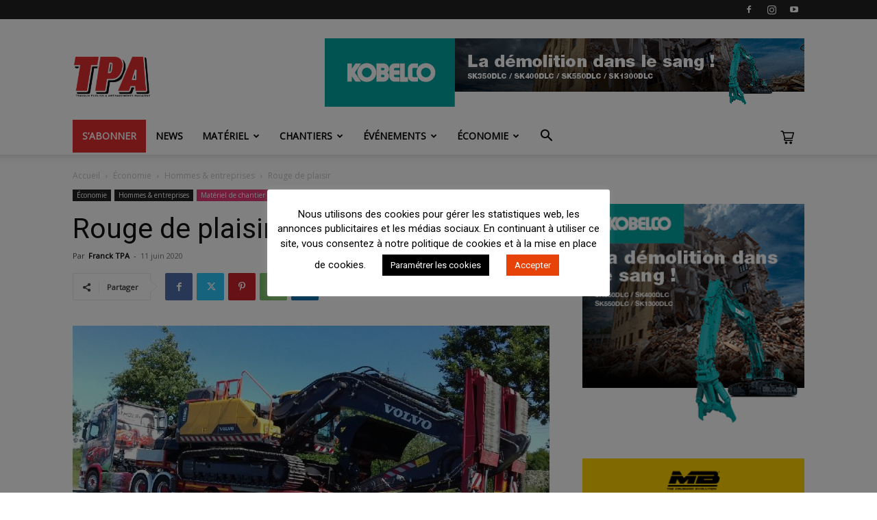

--- FILE ---
content_type: text/html; charset=UTF-8
request_url: https://tp-amenagements.fr/economie/hommes-metiers-entreprise/rouge-de-plaisir/
body_size: 50962
content:
<!doctype html >
<!--[if IE 8]>    <html class="ie8" lang="en"> <![endif]-->
<!--[if IE 9]>    <html class="ie9" lang="en"> <![endif]-->
<!--[if gt IE 8]><!--> <html lang="fr-FR"> <!--<![endif]-->
<head>
    <title>Rouge de plaisir | TP Aménagements</title>
    <meta charset="UTF-8" />
    <meta name="viewport" content="width=device-width, initial-scale=1.0">
    <link rel="pingback" href="https://tp-amenagements.fr/wp-btp-2019/xmlrpc.php" />
    <meta name='robots' content='index, follow, max-image-preview:large, max-snippet:-1, max-video-preview:-1' />
	<style>img:is([sizes="auto" i], [sizes^="auto," i]) { contain-intrinsic-size: 3000px 1500px }</style>
	
	<!-- This site is optimized with the Yoast SEO plugin v26.7 - https://yoast.com/wordpress/plugins/seo/ -->
	<link rel="canonical" href="https://tp-amenagements.fr/economie/hommes-metiers-entreprise/rouge-de-plaisir/" />
	<meta property="og:locale" content="fr_FR" />
	<meta property="og:type" content="article" />
	<meta property="og:title" content="Rouge de plaisir | TP Aménagements" />
	<meta property="og:description" content="Nicolas Soudet de Nicotrans TP aurait du mal à cacher ses passions. Elles sont peintes sur son tracteur Scania V8. On y retrouve de belles mécaniques italiennes mais aussi le portrait du fiston, Enzo 8 ans, en dos cabine. Il assouvit ainsi un rêve qui a commencé à l’âge de 5 ans. Sur son côté [&hellip;]" />
	<meta property="og:url" content="https://tp-amenagements.fr/economie/hommes-metiers-entreprise/rouge-de-plaisir/" />
	<meta property="og:site_name" content="TP Aménagements" />
	<meta property="article:publisher" content="https://www.facebook.com/TPAmenagements" />
	<meta property="article:published_time" content="2020-06-11T14:15:53+00:00" />
	<meta property="article:modified_time" content="2020-06-11T14:22:25+00:00" />
	<meta property="og:image" content="https://tp-amenagements.fr/wp-btp-2019/wp-content/uploads/2020/06/IMG_3950-e1591884941147.jpg" />
	<meta property="og:image:width" content="1184" />
	<meta property="og:image:height" content="579" />
	<meta property="og:image:type" content="image/jpeg" />
	<meta name="author" content="Franck TPA" />
	<meta name="twitter:card" content="summary_large_image" />
	<meta name="twitter:label1" content="Écrit par" />
	<meta name="twitter:data1" content="Franck TPA" />
	<meta name="twitter:label2" content="Durée de lecture estimée" />
	<meta name="twitter:data2" content="3 minutes" />
	<script type="application/ld+json" class="yoast-schema-graph">{"@context":"https://schema.org","@graph":[{"@type":"Article","@id":"https://tp-amenagements.fr/economie/hommes-metiers-entreprise/rouge-de-plaisir/#article","isPartOf":{"@id":"https://tp-amenagements.fr/economie/hommes-metiers-entreprise/rouge-de-plaisir/"},"author":{"name":"Franck TPA","@id":"https://tp-amenagements.fr/#/schema/person/8dd70b33645acef49676e1f4fd46ea13"},"headline":"Rouge de plaisir","datePublished":"2020-06-11T14:15:53+00:00","dateModified":"2020-06-11T14:22:25+00:00","mainEntityOfPage":{"@id":"https://tp-amenagements.fr/economie/hommes-metiers-entreprise/rouge-de-plaisir/"},"wordCount":543,"commentCount":0,"publisher":{"@id":"https://tp-amenagements.fr/#organization"},"image":{"@id":"https://tp-amenagements.fr/economie/hommes-metiers-entreprise/rouge-de-plaisir/#primaryimage"},"thumbnailUrl":"https://tp-amenagements.fr/wp-btp-2019/wp-content/uploads/2020/06/IMG_3950-e1591884941147.jpg","keywords":["Faymonville","Scania","Volvo"],"articleSection":["Hommes &amp; entreprises","Matériel de chantier","Trucks &amp; Transport"],"inLanguage":"fr-FR","potentialAction":[{"@type":"CommentAction","name":"Comment","target":["https://tp-amenagements.fr/economie/hommes-metiers-entreprise/rouge-de-plaisir/#respond"]}]},{"@type":"WebPage","@id":"https://tp-amenagements.fr/economie/hommes-metiers-entreprise/rouge-de-plaisir/","url":"https://tp-amenagements.fr/economie/hommes-metiers-entreprise/rouge-de-plaisir/","name":"Rouge de plaisir | TP Aménagements","isPartOf":{"@id":"https://tp-amenagements.fr/#website"},"primaryImageOfPage":{"@id":"https://tp-amenagements.fr/economie/hommes-metiers-entreprise/rouge-de-plaisir/#primaryimage"},"image":{"@id":"https://tp-amenagements.fr/economie/hommes-metiers-entreprise/rouge-de-plaisir/#primaryimage"},"thumbnailUrl":"https://tp-amenagements.fr/wp-btp-2019/wp-content/uploads/2020/06/IMG_3950-e1591884941147.jpg","datePublished":"2020-06-11T14:15:53+00:00","dateModified":"2020-06-11T14:22:25+00:00","breadcrumb":{"@id":"https://tp-amenagements.fr/economie/hommes-metiers-entreprise/rouge-de-plaisir/#breadcrumb"},"inLanguage":"fr-FR","potentialAction":[{"@type":"ReadAction","target":["https://tp-amenagements.fr/economie/hommes-metiers-entreprise/rouge-de-plaisir/"]}]},{"@type":"ImageObject","inLanguage":"fr-FR","@id":"https://tp-amenagements.fr/economie/hommes-metiers-entreprise/rouge-de-plaisir/#primaryimage","url":"https://tp-amenagements.fr/wp-btp-2019/wp-content/uploads/2020/06/IMG_3950-e1591884941147.jpg","contentUrl":"https://tp-amenagements.fr/wp-btp-2019/wp-content/uploads/2020/06/IMG_3950-e1591884941147.jpg","width":1184,"height":579,"caption":"Scania V8 6x4 personnalisé avec de belles mécaniques italiennes mais aussi le portrait de fiston Enzo, 8 ans, en dos cabine"},{"@type":"BreadcrumbList","@id":"https://tp-amenagements.fr/economie/hommes-metiers-entreprise/rouge-de-plaisir/#breadcrumb","itemListElement":[{"@type":"ListItem","position":1,"name":"Accueil","item":"https://tp-amenagements.fr/"},{"@type":"ListItem","position":2,"name":"Rouge de plaisir"}]},{"@type":"WebSite","@id":"https://tp-amenagements.fr/#website","url":"https://tp-amenagements.fr/","name":"TP Aménagements magazine","description":"Le magazine exclusif des travaux publics","publisher":{"@id":"https://tp-amenagements.fr/#organization"},"alternateName":"TP&A Magazine","potentialAction":[{"@type":"SearchAction","target":{"@type":"EntryPoint","urlTemplate":"https://tp-amenagements.fr/?s={search_term_string}"},"query-input":{"@type":"PropertyValueSpecification","valueRequired":true,"valueName":"search_term_string"}}],"inLanguage":"fr-FR"},{"@type":"Organization","@id":"https://tp-amenagements.fr/#organization","name":"TP Aménagements magazine","alternateName":"TP&A Magazine","url":"https://tp-amenagements.fr/","logo":{"@type":"ImageObject","inLanguage":"fr-FR","@id":"https://tp-amenagements.fr/#/schema/logo/image/","url":"https://tp-amenagements.fr/wp-btp-2019/wp-content/uploads/2020/11/LOGO-TPA-2021.png","contentUrl":"https://tp-amenagements.fr/wp-btp-2019/wp-content/uploads/2020/11/LOGO-TPA-2021.png","width":1063,"height":1063,"caption":"TP Aménagements magazine"},"image":{"@id":"https://tp-amenagements.fr/#/schema/logo/image/"},"sameAs":["https://www.facebook.com/TPAmenagements"]},{"@type":"Person","@id":"https://tp-amenagements.fr/#/schema/person/8dd70b33645acef49676e1f4fd46ea13","name":"Franck TPA","image":{"@type":"ImageObject","inLanguage":"fr-FR","@id":"https://tp-amenagements.fr/#/schema/person/image/","url":"https://tp-amenagements.fr/wp-btp-2019/wp-content/uploads/2022/09/ombre-FP-100x100.jpg","contentUrl":"https://tp-amenagements.fr/wp-btp-2019/wp-content/uploads/2022/09/ombre-FP-100x100.jpg","caption":"Franck TPA"},"url":"https://tp-amenagements.fr/author/franck/"}]}</script>
	<!-- / Yoast SEO plugin. -->


<link rel='dns-prefetch' href='//www.googletagmanager.com' />
<link rel="alternate" type="application/rss+xml" title="TP Aménagements &raquo; Flux" href="https://tp-amenagements.fr/feed/" />
<link rel="alternate" type="application/rss+xml" title="TP Aménagements &raquo; Flux des commentaires" href="https://tp-amenagements.fr/comments/feed/" />
<!-- tp-amenagements.fr is managing ads with Advanced Ads 2.0.16 – https://wpadvancedads.com/ --><script data-wpfc-render="false" id="amena-ready">
			window.advanced_ads_ready=function(e,a){a=a||"complete";var d=function(e){return"interactive"===a?"loading"!==e:"complete"===e};d(document.readyState)?e():document.addEventListener("readystatechange",(function(a){d(a.target.readyState)&&e()}),{once:"interactive"===a})},window.advanced_ads_ready_queue=window.advanced_ads_ready_queue||[];		</script>
		<link rel='stylesheet' id='wp-block-library-css' href='https://tp-amenagements.fr/wp-btp-2019/wp-includes/css/dist/block-library/style.min.css?ver=02d60afe6c7c1b86e0dbfda2ea9644b6' type='text/css' media='all' />
<style id='classic-theme-styles-inline-css' type='text/css'>
/*! This file is auto-generated */
.wp-block-button__link{color:#fff;background-color:#32373c;border-radius:9999px;box-shadow:none;text-decoration:none;padding:calc(.667em + 2px) calc(1.333em + 2px);font-size:1.125em}.wp-block-file__button{background:#32373c;color:#fff;text-decoration:none}
</style>
<link rel='stylesheet' id='wp-components-css' href='https://tp-amenagements.fr/wp-btp-2019/wp-includes/css/dist/components/style.min.css?ver=02d60afe6c7c1b86e0dbfda2ea9644b6' type='text/css' media='all' />
<link rel='stylesheet' id='wp-preferences-css' href='https://tp-amenagements.fr/wp-btp-2019/wp-includes/css/dist/preferences/style.min.css?ver=02d60afe6c7c1b86e0dbfda2ea9644b6' type='text/css' media='all' />
<link rel='stylesheet' id='wp-block-editor-css' href='https://tp-amenagements.fr/wp-btp-2019/wp-includes/css/dist/block-editor/style.min.css?ver=02d60afe6c7c1b86e0dbfda2ea9644b6' type='text/css' media='all' />
<link rel='stylesheet' id='popup-maker-block-library-style-css' href='https://tp-amenagements.fr/wp-btp-2019/wp-content/plugins/popup-maker/dist/packages/block-library-style.css?ver=dbea705cfafe089d65f1' type='text/css' media='all' />
<style id='global-styles-inline-css' type='text/css'>
:root{--wp--preset--aspect-ratio--square: 1;--wp--preset--aspect-ratio--4-3: 4/3;--wp--preset--aspect-ratio--3-4: 3/4;--wp--preset--aspect-ratio--3-2: 3/2;--wp--preset--aspect-ratio--2-3: 2/3;--wp--preset--aspect-ratio--16-9: 16/9;--wp--preset--aspect-ratio--9-16: 9/16;--wp--preset--color--black: #000000;--wp--preset--color--cyan-bluish-gray: #abb8c3;--wp--preset--color--white: #ffffff;--wp--preset--color--pale-pink: #f78da7;--wp--preset--color--vivid-red: #cf2e2e;--wp--preset--color--luminous-vivid-orange: #ff6900;--wp--preset--color--luminous-vivid-amber: #fcb900;--wp--preset--color--light-green-cyan: #7bdcb5;--wp--preset--color--vivid-green-cyan: #00d084;--wp--preset--color--pale-cyan-blue: #8ed1fc;--wp--preset--color--vivid-cyan-blue: #0693e3;--wp--preset--color--vivid-purple: #9b51e0;--wp--preset--gradient--vivid-cyan-blue-to-vivid-purple: linear-gradient(135deg,rgba(6,147,227,1) 0%,rgb(155,81,224) 100%);--wp--preset--gradient--light-green-cyan-to-vivid-green-cyan: linear-gradient(135deg,rgb(122,220,180) 0%,rgb(0,208,130) 100%);--wp--preset--gradient--luminous-vivid-amber-to-luminous-vivid-orange: linear-gradient(135deg,rgba(252,185,0,1) 0%,rgba(255,105,0,1) 100%);--wp--preset--gradient--luminous-vivid-orange-to-vivid-red: linear-gradient(135deg,rgba(255,105,0,1) 0%,rgb(207,46,46) 100%);--wp--preset--gradient--very-light-gray-to-cyan-bluish-gray: linear-gradient(135deg,rgb(238,238,238) 0%,rgb(169,184,195) 100%);--wp--preset--gradient--cool-to-warm-spectrum: linear-gradient(135deg,rgb(74,234,220) 0%,rgb(151,120,209) 20%,rgb(207,42,186) 40%,rgb(238,44,130) 60%,rgb(251,105,98) 80%,rgb(254,248,76) 100%);--wp--preset--gradient--blush-light-purple: linear-gradient(135deg,rgb(255,206,236) 0%,rgb(152,150,240) 100%);--wp--preset--gradient--blush-bordeaux: linear-gradient(135deg,rgb(254,205,165) 0%,rgb(254,45,45) 50%,rgb(107,0,62) 100%);--wp--preset--gradient--luminous-dusk: linear-gradient(135deg,rgb(255,203,112) 0%,rgb(199,81,192) 50%,rgb(65,88,208) 100%);--wp--preset--gradient--pale-ocean: linear-gradient(135deg,rgb(255,245,203) 0%,rgb(182,227,212) 50%,rgb(51,167,181) 100%);--wp--preset--gradient--electric-grass: linear-gradient(135deg,rgb(202,248,128) 0%,rgb(113,206,126) 100%);--wp--preset--gradient--midnight: linear-gradient(135deg,rgb(2,3,129) 0%,rgb(40,116,252) 100%);--wp--preset--font-size--small: 11px;--wp--preset--font-size--medium: 20px;--wp--preset--font-size--large: 32px;--wp--preset--font-size--x-large: 42px;--wp--preset--font-size--regular: 15px;--wp--preset--font-size--larger: 50px;--wp--preset--spacing--20: 0.44rem;--wp--preset--spacing--30: 0.67rem;--wp--preset--spacing--40: 1rem;--wp--preset--spacing--50: 1.5rem;--wp--preset--spacing--60: 2.25rem;--wp--preset--spacing--70: 3.38rem;--wp--preset--spacing--80: 5.06rem;--wp--preset--shadow--natural: 6px 6px 9px rgba(0, 0, 0, 0.2);--wp--preset--shadow--deep: 12px 12px 50px rgba(0, 0, 0, 0.4);--wp--preset--shadow--sharp: 6px 6px 0px rgba(0, 0, 0, 0.2);--wp--preset--shadow--outlined: 6px 6px 0px -3px rgba(255, 255, 255, 1), 6px 6px rgba(0, 0, 0, 1);--wp--preset--shadow--crisp: 6px 6px 0px rgba(0, 0, 0, 1);}:where(.is-layout-flex){gap: 0.5em;}:where(.is-layout-grid){gap: 0.5em;}body .is-layout-flex{display: flex;}.is-layout-flex{flex-wrap: wrap;align-items: center;}.is-layout-flex > :is(*, div){margin: 0;}body .is-layout-grid{display: grid;}.is-layout-grid > :is(*, div){margin: 0;}:where(.wp-block-columns.is-layout-flex){gap: 2em;}:where(.wp-block-columns.is-layout-grid){gap: 2em;}:where(.wp-block-post-template.is-layout-flex){gap: 1.25em;}:where(.wp-block-post-template.is-layout-grid){gap: 1.25em;}.has-black-color{color: var(--wp--preset--color--black) !important;}.has-cyan-bluish-gray-color{color: var(--wp--preset--color--cyan-bluish-gray) !important;}.has-white-color{color: var(--wp--preset--color--white) !important;}.has-pale-pink-color{color: var(--wp--preset--color--pale-pink) !important;}.has-vivid-red-color{color: var(--wp--preset--color--vivid-red) !important;}.has-luminous-vivid-orange-color{color: var(--wp--preset--color--luminous-vivid-orange) !important;}.has-luminous-vivid-amber-color{color: var(--wp--preset--color--luminous-vivid-amber) !important;}.has-light-green-cyan-color{color: var(--wp--preset--color--light-green-cyan) !important;}.has-vivid-green-cyan-color{color: var(--wp--preset--color--vivid-green-cyan) !important;}.has-pale-cyan-blue-color{color: var(--wp--preset--color--pale-cyan-blue) !important;}.has-vivid-cyan-blue-color{color: var(--wp--preset--color--vivid-cyan-blue) !important;}.has-vivid-purple-color{color: var(--wp--preset--color--vivid-purple) !important;}.has-black-background-color{background-color: var(--wp--preset--color--black) !important;}.has-cyan-bluish-gray-background-color{background-color: var(--wp--preset--color--cyan-bluish-gray) !important;}.has-white-background-color{background-color: var(--wp--preset--color--white) !important;}.has-pale-pink-background-color{background-color: var(--wp--preset--color--pale-pink) !important;}.has-vivid-red-background-color{background-color: var(--wp--preset--color--vivid-red) !important;}.has-luminous-vivid-orange-background-color{background-color: var(--wp--preset--color--luminous-vivid-orange) !important;}.has-luminous-vivid-amber-background-color{background-color: var(--wp--preset--color--luminous-vivid-amber) !important;}.has-light-green-cyan-background-color{background-color: var(--wp--preset--color--light-green-cyan) !important;}.has-vivid-green-cyan-background-color{background-color: var(--wp--preset--color--vivid-green-cyan) !important;}.has-pale-cyan-blue-background-color{background-color: var(--wp--preset--color--pale-cyan-blue) !important;}.has-vivid-cyan-blue-background-color{background-color: var(--wp--preset--color--vivid-cyan-blue) !important;}.has-vivid-purple-background-color{background-color: var(--wp--preset--color--vivid-purple) !important;}.has-black-border-color{border-color: var(--wp--preset--color--black) !important;}.has-cyan-bluish-gray-border-color{border-color: var(--wp--preset--color--cyan-bluish-gray) !important;}.has-white-border-color{border-color: var(--wp--preset--color--white) !important;}.has-pale-pink-border-color{border-color: var(--wp--preset--color--pale-pink) !important;}.has-vivid-red-border-color{border-color: var(--wp--preset--color--vivid-red) !important;}.has-luminous-vivid-orange-border-color{border-color: var(--wp--preset--color--luminous-vivid-orange) !important;}.has-luminous-vivid-amber-border-color{border-color: var(--wp--preset--color--luminous-vivid-amber) !important;}.has-light-green-cyan-border-color{border-color: var(--wp--preset--color--light-green-cyan) !important;}.has-vivid-green-cyan-border-color{border-color: var(--wp--preset--color--vivid-green-cyan) !important;}.has-pale-cyan-blue-border-color{border-color: var(--wp--preset--color--pale-cyan-blue) !important;}.has-vivid-cyan-blue-border-color{border-color: var(--wp--preset--color--vivid-cyan-blue) !important;}.has-vivid-purple-border-color{border-color: var(--wp--preset--color--vivid-purple) !important;}.has-vivid-cyan-blue-to-vivid-purple-gradient-background{background: var(--wp--preset--gradient--vivid-cyan-blue-to-vivid-purple) !important;}.has-light-green-cyan-to-vivid-green-cyan-gradient-background{background: var(--wp--preset--gradient--light-green-cyan-to-vivid-green-cyan) !important;}.has-luminous-vivid-amber-to-luminous-vivid-orange-gradient-background{background: var(--wp--preset--gradient--luminous-vivid-amber-to-luminous-vivid-orange) !important;}.has-luminous-vivid-orange-to-vivid-red-gradient-background{background: var(--wp--preset--gradient--luminous-vivid-orange-to-vivid-red) !important;}.has-very-light-gray-to-cyan-bluish-gray-gradient-background{background: var(--wp--preset--gradient--very-light-gray-to-cyan-bluish-gray) !important;}.has-cool-to-warm-spectrum-gradient-background{background: var(--wp--preset--gradient--cool-to-warm-spectrum) !important;}.has-blush-light-purple-gradient-background{background: var(--wp--preset--gradient--blush-light-purple) !important;}.has-blush-bordeaux-gradient-background{background: var(--wp--preset--gradient--blush-bordeaux) !important;}.has-luminous-dusk-gradient-background{background: var(--wp--preset--gradient--luminous-dusk) !important;}.has-pale-ocean-gradient-background{background: var(--wp--preset--gradient--pale-ocean) !important;}.has-electric-grass-gradient-background{background: var(--wp--preset--gradient--electric-grass) !important;}.has-midnight-gradient-background{background: var(--wp--preset--gradient--midnight) !important;}.has-small-font-size{font-size: var(--wp--preset--font-size--small) !important;}.has-medium-font-size{font-size: var(--wp--preset--font-size--medium) !important;}.has-large-font-size{font-size: var(--wp--preset--font-size--large) !important;}.has-x-large-font-size{font-size: var(--wp--preset--font-size--x-large) !important;}
:where(.wp-block-post-template.is-layout-flex){gap: 1.25em;}:where(.wp-block-post-template.is-layout-grid){gap: 1.25em;}
:where(.wp-block-columns.is-layout-flex){gap: 2em;}:where(.wp-block-columns.is-layout-grid){gap: 2em;}
:root :where(.wp-block-pullquote){font-size: 1.5em;line-height: 1.6;}
</style>
<link rel='stylesheet' id='cookie-law-info-css' href='https://tp-amenagements.fr/wp-btp-2019/wp-content/plugins/cookie-law-info/legacy/public/css/cookie-law-info-public.css?ver=3.3.9.1' type='text/css' media='all' />
<link rel='stylesheet' id='cookie-law-info-gdpr-css' href='https://tp-amenagements.fr/wp-btp-2019/wp-content/plugins/cookie-law-info/legacy/public/css/cookie-law-info-gdpr.css?ver=3.3.9.1' type='text/css' media='all' />
<link rel='stylesheet' id='woocommerce-layout-css' href='https://tp-amenagements.fr/wp-btp-2019/wp-content/plugins/woocommerce/assets/css/woocommerce-layout.css?ver=10.4.3' type='text/css' media='all' />
<link rel='stylesheet' id='woocommerce-smallscreen-css' href='https://tp-amenagements.fr/wp-btp-2019/wp-content/plugins/woocommerce/assets/css/woocommerce-smallscreen.css?ver=10.4.3' type='text/css' media='only screen and (max-width: 768px)' />
<link rel='stylesheet' id='woocommerce-general-css' href='https://tp-amenagements.fr/wp-btp-2019/wp-content/plugins/woocommerce/assets/css/woocommerce.css?ver=10.4.3' type='text/css' media='all' />
<style id='woocommerce-inline-inline-css' type='text/css'>
.woocommerce form .form-row .required { visibility: visible; }
</style>
<link rel='stylesheet' id='ppress-frontend-css' href='https://tp-amenagements.fr/wp-btp-2019/wp-content/plugins/wp-user-avatar/assets/css/frontend.min.css?ver=4.16.8' type='text/css' media='all' />
<link rel='stylesheet' id='ppress-flatpickr-css' href='https://tp-amenagements.fr/wp-btp-2019/wp-content/plugins/wp-user-avatar/assets/flatpickr/flatpickr.min.css?ver=4.16.8' type='text/css' media='all' />
<link rel='stylesheet' id='ppress-select2-css' href='https://tp-amenagements.fr/wp-btp-2019/wp-content/plugins/wp-user-avatar/assets/select2/select2.min.css?ver=02d60afe6c7c1b86e0dbfda2ea9644b6' type='text/css' media='all' />
<link rel='stylesheet' id='td-plugin-multi-purpose-css' href='https://tp-amenagements.fr/wp-btp-2019/wp-content/plugins/td-composer/td-multi-purpose/style.css?ver=7cd248d7ca13c255207c3f8b916c3f00' type='text/css' media='all' />
<link rel='stylesheet' id='wp_mailjet_form_builder_widget-widget-front-styles-css' href='https://tp-amenagements.fr/wp-btp-2019/wp-content/plugins/mailjet-for-wordpress/src/widgetformbuilder/css/front-widget.css?ver=6.1.6' type='text/css' media='all' />
<link rel='stylesheet' id='unslider-css-css' href='https://tp-amenagements.fr/wp-btp-2019/wp-content/plugins/advanced-ads-slider/public/assets/css/unslider.css?ver=2.0.1' type='text/css' media='all' />
<link rel='stylesheet' id='slider-css-css' href='https://tp-amenagements.fr/wp-btp-2019/wp-content/plugins/advanced-ads-slider/public/assets/css/slider.css?ver=2.0.1' type='text/css' media='all' />
<link rel='stylesheet' id='popup-maker-site-css' href='//tp-amenagements.fr/wp-btp-2019/wp-content/uploads/pum/pum-site-styles.css?generated=1756579518&#038;ver=1.21.5' type='text/css' media='all' />
<link rel='stylesheet' id='td-theme-css' href='https://tp-amenagements.fr/wp-btp-2019/wp-content/themes/Newspaper/style.css?ver=12.7.3' type='text/css' media='all' />
<style id='td-theme-inline-css' type='text/css'>@media (max-width:767px){.td-header-desktop-wrap{display:none}}@media (min-width:767px){.td-header-mobile-wrap{display:none}}</style>
<link rel='stylesheet' id='td-theme-child-css' href='https://tp-amenagements.fr/wp-btp-2019/wp-content/themes/Newspaper-child/style.css?ver=12.7.3c' type='text/css' media='all' />
<link rel='stylesheet' id='td-theme-woo-css' href='https://tp-amenagements.fr/wp-btp-2019/wp-content/themes/Newspaper/style-woocommerce.css?ver=9.0c' type='text/css' media='all' />
<link rel='stylesheet' id='td-legacy-framework-front-style-css' href='https://tp-amenagements.fr/wp-btp-2019/wp-content/plugins/td-composer/legacy/Newspaper/assets/css/td_legacy_main.css?ver=7cd248d7ca13c255207c3f8b916c3f00' type='text/css' media='all' />
<link rel='stylesheet' id='td-legacy-framework-woo-style-css' href='https://tp-amenagements.fr/wp-btp-2019/wp-content/plugins/td-composer/legacy/Newspaper/assets/css/td_legacy_woocommerce.css?ver=02d60afe6c7c1b86e0dbfda2ea9644b6' type='text/css' media='all' />
<link rel='stylesheet' id='td-standard-pack-framework-front-style-css' href='https://tp-amenagements.fr/wp-btp-2019/wp-content/plugins/td-standard-pack/Newspaper/assets/css/td_standard_pack_main.css?ver=c12e6da63ed2f212e87e44e5e9b9a302' type='text/css' media='all' />
<link rel='stylesheet' id='tdb_style_cloud_templates_front-css' href='https://tp-amenagements.fr/wp-btp-2019/wp-content/plugins/td-cloud-library/assets/css/tdb_main.css?ver=6127d3b6131f900b2e62bb855b13dc3b' type='text/css' media='all' />
<script type="text/javascript" src="https://tp-amenagements.fr/wp-btp-2019/wp-includes/js/jquery/jquery.min.js?ver=3.7.1" id="jquery-core-js"></script>
<script type="text/javascript" src="https://tp-amenagements.fr/wp-btp-2019/wp-includes/js/jquery/jquery-migrate.min.js?ver=3.4.1" id="jquery-migrate-js"></script>
<script type="text/javascript" id="cookie-law-info-js-extra">
/* <![CDATA[ */
var Cli_Data = {"nn_cookie_ids":[],"cookielist":[],"non_necessary_cookies":[],"ccpaEnabled":"","ccpaRegionBased":"","ccpaBarEnabled":"","strictlyEnabled":["necessary","obligatoire"],"ccpaType":"gdpr","js_blocking":"","custom_integration":"","triggerDomRefresh":"","secure_cookies":""};
var cli_cookiebar_settings = {"animate_speed_hide":"500","animate_speed_show":"500","background":"#FFF","border":"#b1a6a6c2","border_on":"","button_1_button_colour":"#e74208","button_1_button_hover":"#b93506","button_1_link_colour":"#fff","button_1_as_button":"1","button_1_new_win":"","button_2_button_colour":"#333","button_2_button_hover":"#292929","button_2_link_colour":"#444","button_2_as_button":"","button_2_hidebar":"","button_3_button_colour":"#000","button_3_button_hover":"#000000","button_3_link_colour":"#fff","button_3_as_button":"1","button_3_new_win":"","button_4_button_colour":"#000","button_4_button_hover":"#000000","button_4_link_colour":"#ffffff","button_4_as_button":"1","button_7_button_colour":"#61a229","button_7_button_hover":"#4e8221","button_7_link_colour":"#fff","button_7_as_button":"1","button_7_new_win":"","font_family":"inherit","header_fix":"","notify_animate_hide":"1","notify_animate_show":"","notify_div_id":"#cookie-law-info-bar","notify_position_horizontal":"right","notify_position_vertical":"bottom","scroll_close":"","scroll_close_reload":"","accept_close_reload":"","reject_close_reload":"","showagain_tab":"","showagain_background":"#fff","showagain_border":"#000","showagain_div_id":"#cookie-law-info-again","showagain_x_position":"100px","text":"#000","show_once_yn":"","show_once":"10000","logging_on":"","as_popup":"","popup_overlay":"1","bar_heading_text":"","cookie_bar_as":"popup","popup_showagain_position":"bottom-right","widget_position":"left"};
var log_object = {"ajax_url":"https:\/\/tp-amenagements.fr\/wp-btp-2019\/wp-admin\/admin-ajax.php"};
/* ]]> */
</script>
<script type="text/javascript" src="https://tp-amenagements.fr/wp-btp-2019/wp-content/plugins/cookie-law-info/legacy/public/js/cookie-law-info-public.js?ver=3.3.9.1" id="cookie-law-info-js"></script>
<script type="text/javascript" src="https://tp-amenagements.fr/wp-btp-2019/wp-content/plugins/woocommerce/assets/js/jquery-blockui/jquery.blockUI.min.js?ver=2.7.0-wc.10.4.3" id="wc-jquery-blockui-js" defer="defer" data-wp-strategy="defer"></script>
<script type="text/javascript" id="wc-add-to-cart-js-extra">
/* <![CDATA[ */
var wc_add_to_cart_params = {"ajax_url":"\/wp-btp-2019\/wp-admin\/admin-ajax.php","wc_ajax_url":"\/?wc-ajax=%%endpoint%%","i18n_view_cart":"Voir le panier","cart_url":"https:\/\/tp-amenagements.fr\/panier\/","is_cart":"","cart_redirect_after_add":"yes"};
/* ]]> */
</script>
<script type="text/javascript" src="https://tp-amenagements.fr/wp-btp-2019/wp-content/plugins/woocommerce/assets/js/frontend/add-to-cart.min.js?ver=10.4.3" id="wc-add-to-cart-js" defer="defer" data-wp-strategy="defer"></script>
<script type="text/javascript" src="https://tp-amenagements.fr/wp-btp-2019/wp-content/plugins/woocommerce/assets/js/js-cookie/js.cookie.min.js?ver=2.1.4-wc.10.4.3" id="wc-js-cookie-js" defer="defer" data-wp-strategy="defer"></script>
<script type="text/javascript" id="woocommerce-js-extra">
/* <![CDATA[ */
var woocommerce_params = {"ajax_url":"\/wp-btp-2019\/wp-admin\/admin-ajax.php","wc_ajax_url":"\/?wc-ajax=%%endpoint%%","i18n_password_show":"Afficher le mot de passe","i18n_password_hide":"Masquer le mot de passe"};
/* ]]> */
</script>
<script type="text/javascript" src="https://tp-amenagements.fr/wp-btp-2019/wp-content/plugins/woocommerce/assets/js/frontend/woocommerce.min.js?ver=10.4.3" id="woocommerce-js" defer="defer" data-wp-strategy="defer"></script>
<script type="text/javascript" src="https://tp-amenagements.fr/wp-btp-2019/wp-content/plugins/wp-user-avatar/assets/flatpickr/flatpickr.min.js?ver=4.16.8" id="ppress-flatpickr-js"></script>
<script type="text/javascript" src="https://tp-amenagements.fr/wp-btp-2019/wp-content/plugins/wp-user-avatar/assets/select2/select2.min.js?ver=4.16.8" id="ppress-select2-js"></script>
<script type="text/javascript" id="advanced-ads-advanced-js-js-extra">
/* <![CDATA[ */
var advads_options = {"blog_id":"1","privacy":{"enabled":false,"state":"not_needed"}};
/* ]]> */
</script>
<script type="text/javascript" src="https://tp-amenagements.fr/wp-btp-2019/wp-content/plugins/advanced-ads/public/assets/js/advanced.min.js?ver=2.0.16" id="advanced-ads-advanced-js-js"></script>

<!-- Extrait de code de la balise Google (gtag.js) ajouté par Site Kit -->
<!-- Extrait Google Analytics ajouté par Site Kit -->
<script type="text/javascript" src="https://www.googletagmanager.com/gtag/js?id=GT-5NXFCPH" id="google_gtagjs-js" async></script>
<script type="text/javascript" id="google_gtagjs-js-after">
/* <![CDATA[ */
window.dataLayer = window.dataLayer || [];function gtag(){dataLayer.push(arguments);}
gtag("set","linker",{"domains":["tp-amenagements.fr"]});
gtag("js", new Date());
gtag("set", "developer_id.dZTNiMT", true);
gtag("config", "GT-5NXFCPH");
/* ]]> */
</script>
<link rel="https://api.w.org/" href="https://tp-amenagements.fr/wp-json/" /><link rel="alternate" title="JSON" type="application/json" href="https://tp-amenagements.fr/wp-json/wp/v2/posts/24678" /><link rel="EditURI" type="application/rsd+xml" title="RSD" href="https://tp-amenagements.fr/wp-btp-2019/xmlrpc.php?rsd" />

<link rel='shortlink' href='https://tp-amenagements.fr/?p=24678' />
<link rel="alternate" title="oEmbed (JSON)" type="application/json+oembed" href="https://tp-amenagements.fr/wp-json/oembed/1.0/embed?url=https%3A%2F%2Ftp-amenagements.fr%2Feconomie%2Fhommes-metiers-entreprise%2Frouge-de-plaisir%2F" />
<link rel="alternate" title="oEmbed (XML)" type="text/xml+oembed" href="https://tp-amenagements.fr/wp-json/oembed/1.0/embed?url=https%3A%2F%2Ftp-amenagements.fr%2Feconomie%2Fhommes-metiers-entreprise%2Frouge-de-plaisir%2F&#038;format=xml" />
<meta name="generator" content="Site Kit by Google 1.168.0" /><script>advads_items = { conditions: {}, display_callbacks: {}, display_effect_callbacks: {}, hide_callbacks: {}, backgrounds: {}, effect_durations: {}, close_functions: {}, showed: [] };</script><style type="text/css" id="amena-layer-custom-css"></style>    <script>
        window.tdb_global_vars = {"wpRestUrl":"https:\/\/tp-amenagements.fr\/wp-json\/","permalinkStructure":"\/%category%\/%postname%\/"};
        window.tdb_p_autoload_vars = {"isAjax":false,"isAdminBarShowing":false,"autoloadStatus":"off","origPostEditUrl":null};
    </script>
    
    <style id="tdb-global-colors">:root{--accent-color:#fff}</style>

    
		<noscript><style>.woocommerce-product-gallery{ opacity: 1 !important; }</style></noscript>
	
<!-- Balises Meta Google AdSense ajoutées par Site Kit -->
<meta name="google-adsense-platform-account" content="ca-host-pub-2644536267352236">
<meta name="google-adsense-platform-domain" content="sitekit.withgoogle.com">
<!-- Fin des balises Meta End Google AdSense ajoutées par Site Kit -->
			<style id='aios-cb-style' type="text/css"> html { visibility:hidden; } </style>
					<script type="text/javascript">
			var advadsCfpQueue = [];
			var advadsCfpAd = function( adID ) {
				if ( 'undefined' === typeof advadsProCfp ) {
					advadsCfpQueue.push( adID )
				} else {
					advadsProCfp.addElement( adID )
				}
			}
		</script>
		
<!-- JS generated by theme -->

<script type="text/javascript" id="td-generated-header-js">
    
    

	    var tdBlocksArray = []; //here we store all the items for the current page

	    // td_block class - each ajax block uses a object of this class for requests
	    function tdBlock() {
		    this.id = '';
		    this.block_type = 1; //block type id (1-234 etc)
		    this.atts = '';
		    this.td_column_number = '';
		    this.td_current_page = 1; //
		    this.post_count = 0; //from wp
		    this.found_posts = 0; //from wp
		    this.max_num_pages = 0; //from wp
		    this.td_filter_value = ''; //current live filter value
		    this.is_ajax_running = false;
		    this.td_user_action = ''; // load more or infinite loader (used by the animation)
		    this.header_color = '';
		    this.ajax_pagination_infinite_stop = ''; //show load more at page x
	    }

        // td_js_generator - mini detector
        ( function () {
            var htmlTag = document.getElementsByTagName("html")[0];

	        if ( navigator.userAgent.indexOf("MSIE 10.0") > -1 ) {
                htmlTag.className += ' ie10';
            }

            if ( !!navigator.userAgent.match(/Trident.*rv\:11\./) ) {
                htmlTag.className += ' ie11';
            }

	        if ( navigator.userAgent.indexOf("Edge") > -1 ) {
                htmlTag.className += ' ieEdge';
            }

            if ( /(iPad|iPhone|iPod)/g.test(navigator.userAgent) ) {
                htmlTag.className += ' td-md-is-ios';
            }

            var user_agent = navigator.userAgent.toLowerCase();
            if ( user_agent.indexOf("android") > -1 ) {
                htmlTag.className += ' td-md-is-android';
            }

            if ( -1 !== navigator.userAgent.indexOf('Mac OS X')  ) {
                htmlTag.className += ' td-md-is-os-x';
            }

            if ( /chrom(e|ium)/.test(navigator.userAgent.toLowerCase()) ) {
               htmlTag.className += ' td-md-is-chrome';
            }

            if ( -1 !== navigator.userAgent.indexOf('Firefox') ) {
                htmlTag.className += ' td-md-is-firefox';
            }

            if ( -1 !== navigator.userAgent.indexOf('Safari') && -1 === navigator.userAgent.indexOf('Chrome') ) {
                htmlTag.className += ' td-md-is-safari';
            }

            if( -1 !== navigator.userAgent.indexOf('IEMobile') ){
                htmlTag.className += ' td-md-is-iemobile';
            }

        })();

        var tdLocalCache = {};

        ( function () {
            "use strict";

            tdLocalCache = {
                data: {},
                remove: function (resource_id) {
                    delete tdLocalCache.data[resource_id];
                },
                exist: function (resource_id) {
                    return tdLocalCache.data.hasOwnProperty(resource_id) && tdLocalCache.data[resource_id] !== null;
                },
                get: function (resource_id) {
                    return tdLocalCache.data[resource_id];
                },
                set: function (resource_id, cachedData) {
                    tdLocalCache.remove(resource_id);
                    tdLocalCache.data[resource_id] = cachedData;
                }
            };
        })();

    
    
var td_viewport_interval_list=[{"limitBottom":767,"sidebarWidth":228},{"limitBottom":1018,"sidebarWidth":300},{"limitBottom":1140,"sidebarWidth":324}];
var tdc_is_installed="yes";
var tdc_domain_active=false;
var td_ajax_url="https:\/\/tp-amenagements.fr\/wp-btp-2019\/wp-admin\/admin-ajax.php?td_theme_name=Newspaper&v=12.7.3";
var td_get_template_directory_uri="https:\/\/tp-amenagements.fr\/wp-btp-2019\/wp-content\/plugins\/td-composer\/legacy\/common";
var tds_snap_menu="snap";
var tds_logo_on_sticky="show_header_logo";
var tds_header_style="";
var td_please_wait="S'il vous pla\u00eet patienter ...";
var td_email_user_pass_incorrect="Utilisateur ou mot de passe incorrect!";
var td_email_user_incorrect="E-mail ou nom d'utilisateur incorrect !";
var td_email_incorrect="Email incorrect !";
var td_user_incorrect="Username incorrect!";
var td_email_user_empty="Email or username empty!";
var td_pass_empty="Pass empty!";
var td_pass_pattern_incorrect="Invalid Pass Pattern!";
var td_retype_pass_incorrect="Retyped Pass incorrect!";
var tds_more_articles_on_post_enable="show";
var tds_more_articles_on_post_time_to_wait="";
var tds_more_articles_on_post_pages_distance_from_top=0;
var tds_captcha="";
var tds_theme_color_site_wide="#e32e2e";
var tds_smart_sidebar="";
var tdThemeName="Newspaper";
var tdThemeNameWl="Newspaper";
var td_magnific_popup_translation_tPrev="Pr\u00e9c\u00e9dente (fl\u00e8che gauche)";
var td_magnific_popup_translation_tNext="Suivante (fl\u00e8che droite)";
var td_magnific_popup_translation_tCounter="%curr% sur %total%";
var td_magnific_popup_translation_ajax_tError="Le contenu de %url% pas pu \u00eatre charg\u00e9.";
var td_magnific_popup_translation_image_tError="L'image #%curr% pas pu \u00eatre charg\u00e9e.";
var tdBlockNonce="12c79237b6";
var tdMobileMenu="enabled";
var tdMobileSearch="enabled";
var tdDateNamesI18n={"month_names":["janvier","f\u00e9vrier","mars","avril","mai","juin","juillet","ao\u00fbt","septembre","octobre","novembre","d\u00e9cembre"],"month_names_short":["Jan","F\u00e9v","Mar","Avr","Mai","Juin","Juil","Ao\u00fbt","Sep","Oct","Nov","D\u00e9c"],"day_names":["dimanche","lundi","mardi","mercredi","jeudi","vendredi","samedi"],"day_names_short":["dim","lun","mar","mer","jeu","ven","sam"]};
var tdb_modal_confirm="Sauvegarder";
var tdb_modal_cancel="Annuler";
var tdb_modal_confirm_alt="Oui";
var tdb_modal_cancel_alt="Non";
var td_deploy_mode="deploy";
var td_ad_background_click_link="";
var td_ad_background_click_target="";
</script>


<!-- Header style compiled by theme -->

<style>.white-popup-block:before{background-image:url('https://tp-amenagements.fr/wp-btp-2019/wp-content/uploads/2019/06/8.jpg')}:root{--td_excl_label:'EXCLUSIF';--td_theme_color:#e32e2e;--td_slider_text:rgba(227,46,46,0.7);--td_header_color:#222222;--td_mobile_gradient_one_mob:#ffffff;--td_mobile_gradient_two_mob:#ffffff;--td_mobile_text_active_color:#e32e2e;--td_mobile_text_color:#000000}.td-header-style-12 .td-header-menu-wrap-full,.td-header-style-12 .td-affix,.td-grid-style-1.td-hover-1 .td-big-grid-post:hover .td-post-category,.td-grid-style-5.td-hover-1 .td-big-grid-post:hover .td-post-category,.td_category_template_3 .td-current-sub-category,.td_category_template_8 .td-category-header .td-category a.td-current-sub-category,.td_category_template_4 .td-category-siblings .td-category a:hover,.td_block_big_grid_9.td-grid-style-1 .td-post-category,.td_block_big_grid_9.td-grid-style-5 .td-post-category,.td-grid-style-6.td-hover-1 .td-module-thumb:after,.tdm-menu-active-style5 .td-header-menu-wrap .sf-menu>.current-menu-item>a,.tdm-menu-active-style5 .td-header-menu-wrap .sf-menu>.current-menu-ancestor>a,.tdm-menu-active-style5 .td-header-menu-wrap .sf-menu>.current-category-ancestor>a,.tdm-menu-active-style5 .td-header-menu-wrap .sf-menu>li>a:hover,.tdm-menu-active-style5 .td-header-menu-wrap .sf-menu>.sfHover>a{background-color:#e32e2e}.td_mega_menu_sub_cats .cur-sub-cat,.td-mega-span h3 a:hover,.td_mod_mega_menu:hover .entry-title a,.header-search-wrap .result-msg a:hover,.td-header-top-menu .td-drop-down-search .td_module_wrap:hover .entry-title a,.td-header-top-menu .td-icon-search:hover,.td-header-wrap .result-msg a:hover,.top-header-menu li a:hover,.top-header-menu .current-menu-item>a,.top-header-menu .current-menu-ancestor>a,.top-header-menu .current-category-ancestor>a,.td-social-icon-wrap>a:hover,.td-header-sp-top-widget .td-social-icon-wrap a:hover,.td_mod_related_posts:hover h3>a,.td-post-template-11 .td-related-title .td-related-left:hover,.td-post-template-11 .td-related-title .td-related-right:hover,.td-post-template-11 .td-related-title .td-cur-simple-item,.td-post-template-11 .td_block_related_posts .td-next-prev-wrap a:hover,.td-category-header .td-pulldown-category-filter-link:hover,.td-category-siblings .td-subcat-dropdown a:hover,.td-category-siblings .td-subcat-dropdown a.td-current-sub-category,.footer-text-wrap .footer-email-wrap a,.footer-social-wrap a:hover,.td_module_17 .td-read-more a:hover,.td_module_18 .td-read-more a:hover,.td_module_19 .td-post-author-name a:hover,.td-pulldown-syle-2 .td-subcat-dropdown:hover .td-subcat-more span,.td-pulldown-syle-2 .td-subcat-dropdown:hover .td-subcat-more i,.td-pulldown-syle-3 .td-subcat-dropdown:hover .td-subcat-more span,.td-pulldown-syle-3 .td-subcat-dropdown:hover .td-subcat-more i,.tdm-menu-active-style3 .tdm-header.td-header-wrap .sf-menu>.current-category-ancestor>a,.tdm-menu-active-style3 .tdm-header.td-header-wrap .sf-menu>.current-menu-ancestor>a,.tdm-menu-active-style3 .tdm-header.td-header-wrap .sf-menu>.current-menu-item>a,.tdm-menu-active-style3 .tdm-header.td-header-wrap .sf-menu>.sfHover>a,.tdm-menu-active-style3 .tdm-header.td-header-wrap .sf-menu>li>a:hover{color:#e32e2e}.td-mega-menu-page .wpb_content_element ul li a:hover,.td-theme-wrap .td-aj-search-results .td_module_wrap:hover .entry-title a,.td-theme-wrap .header-search-wrap .result-msg a:hover{color:#e32e2e!important}.td_category_template_8 .td-category-header .td-category a.td-current-sub-category,.td_category_template_4 .td-category-siblings .td-category a:hover,.tdm-menu-active-style4 .tdm-header .sf-menu>.current-menu-item>a,.tdm-menu-active-style4 .tdm-header .sf-menu>.current-menu-ancestor>a,.tdm-menu-active-style4 .tdm-header .sf-menu>.current-category-ancestor>a,.tdm-menu-active-style4 .tdm-header .sf-menu>li>a:hover,.tdm-menu-active-style4 .tdm-header .sf-menu>.sfHover>a{border-color:#e32e2e}.td-theme-wrap .td_mod_mega_menu:hover .entry-title a,.td-theme-wrap .sf-menu .td_mega_menu_sub_cats .cur-sub-cat{color:#e32e2e}.td-theme-wrap .sf-menu .td-mega-menu .td-post-category:hover,.td-theme-wrap .td-mega-menu .td-next-prev-wrap a:hover{background-color:#e32e2e}.td-theme-wrap .td-mega-menu .td-next-prev-wrap a:hover{border-color:#e32e2e}.td-theme-wrap .header-search-wrap .td-drop-down-search .btn:hover,.td-theme-wrap .td-aj-search-results .td_module_wrap:hover .entry-title a,.td-theme-wrap .header-search-wrap .result-msg a:hover{color:#e32e2e!important}.td-theme-wrap .sf-menu .td-normal-menu .td-menu-item>a:hover,.td-theme-wrap .sf-menu .td-normal-menu .sfHover>a,.td-theme-wrap .sf-menu .td-normal-menu .current-menu-ancestor>a,.td-theme-wrap .sf-menu .td-normal-menu .current-category-ancestor>a,.td-theme-wrap .sf-menu .td-normal-menu .current-menu-item>a{color:#e32e2e}.td-footer-wrapper,.td-footer-wrapper .td_block_template_7 .td-block-title>*,.td-footer-wrapper .td_block_template_17 .td-block-title,.td-footer-wrapper .td-block-title-wrap .td-wrapper-pulldown-filter{background-color:#111111}.td-footer-wrapper::before{background-size:cover}.td-footer-wrapper::before{background-position:center center}.td-footer-wrapper::before{opacity:0.1}.white-popup-block:before{background-image:url('https://tp-amenagements.fr/wp-btp-2019/wp-content/uploads/2019/06/8.jpg')}:root{--td_excl_label:'EXCLUSIF';--td_theme_color:#e32e2e;--td_slider_text:rgba(227,46,46,0.7);--td_header_color:#222222;--td_mobile_gradient_one_mob:#ffffff;--td_mobile_gradient_two_mob:#ffffff;--td_mobile_text_active_color:#e32e2e;--td_mobile_text_color:#000000}.td-header-style-12 .td-header-menu-wrap-full,.td-header-style-12 .td-affix,.td-grid-style-1.td-hover-1 .td-big-grid-post:hover .td-post-category,.td-grid-style-5.td-hover-1 .td-big-grid-post:hover .td-post-category,.td_category_template_3 .td-current-sub-category,.td_category_template_8 .td-category-header .td-category a.td-current-sub-category,.td_category_template_4 .td-category-siblings .td-category a:hover,.td_block_big_grid_9.td-grid-style-1 .td-post-category,.td_block_big_grid_9.td-grid-style-5 .td-post-category,.td-grid-style-6.td-hover-1 .td-module-thumb:after,.tdm-menu-active-style5 .td-header-menu-wrap .sf-menu>.current-menu-item>a,.tdm-menu-active-style5 .td-header-menu-wrap .sf-menu>.current-menu-ancestor>a,.tdm-menu-active-style5 .td-header-menu-wrap .sf-menu>.current-category-ancestor>a,.tdm-menu-active-style5 .td-header-menu-wrap .sf-menu>li>a:hover,.tdm-menu-active-style5 .td-header-menu-wrap .sf-menu>.sfHover>a{background-color:#e32e2e}.td_mega_menu_sub_cats .cur-sub-cat,.td-mega-span h3 a:hover,.td_mod_mega_menu:hover .entry-title a,.header-search-wrap .result-msg a:hover,.td-header-top-menu .td-drop-down-search .td_module_wrap:hover .entry-title a,.td-header-top-menu .td-icon-search:hover,.td-header-wrap .result-msg a:hover,.top-header-menu li a:hover,.top-header-menu .current-menu-item>a,.top-header-menu .current-menu-ancestor>a,.top-header-menu .current-category-ancestor>a,.td-social-icon-wrap>a:hover,.td-header-sp-top-widget .td-social-icon-wrap a:hover,.td_mod_related_posts:hover h3>a,.td-post-template-11 .td-related-title .td-related-left:hover,.td-post-template-11 .td-related-title .td-related-right:hover,.td-post-template-11 .td-related-title .td-cur-simple-item,.td-post-template-11 .td_block_related_posts .td-next-prev-wrap a:hover,.td-category-header .td-pulldown-category-filter-link:hover,.td-category-siblings .td-subcat-dropdown a:hover,.td-category-siblings .td-subcat-dropdown a.td-current-sub-category,.footer-text-wrap .footer-email-wrap a,.footer-social-wrap a:hover,.td_module_17 .td-read-more a:hover,.td_module_18 .td-read-more a:hover,.td_module_19 .td-post-author-name a:hover,.td-pulldown-syle-2 .td-subcat-dropdown:hover .td-subcat-more span,.td-pulldown-syle-2 .td-subcat-dropdown:hover .td-subcat-more i,.td-pulldown-syle-3 .td-subcat-dropdown:hover .td-subcat-more span,.td-pulldown-syle-3 .td-subcat-dropdown:hover .td-subcat-more i,.tdm-menu-active-style3 .tdm-header.td-header-wrap .sf-menu>.current-category-ancestor>a,.tdm-menu-active-style3 .tdm-header.td-header-wrap .sf-menu>.current-menu-ancestor>a,.tdm-menu-active-style3 .tdm-header.td-header-wrap .sf-menu>.current-menu-item>a,.tdm-menu-active-style3 .tdm-header.td-header-wrap .sf-menu>.sfHover>a,.tdm-menu-active-style3 .tdm-header.td-header-wrap .sf-menu>li>a:hover{color:#e32e2e}.td-mega-menu-page .wpb_content_element ul li a:hover,.td-theme-wrap .td-aj-search-results .td_module_wrap:hover .entry-title a,.td-theme-wrap .header-search-wrap .result-msg a:hover{color:#e32e2e!important}.td_category_template_8 .td-category-header .td-category a.td-current-sub-category,.td_category_template_4 .td-category-siblings .td-category a:hover,.tdm-menu-active-style4 .tdm-header .sf-menu>.current-menu-item>a,.tdm-menu-active-style4 .tdm-header .sf-menu>.current-menu-ancestor>a,.tdm-menu-active-style4 .tdm-header .sf-menu>.current-category-ancestor>a,.tdm-menu-active-style4 .tdm-header .sf-menu>li>a:hover,.tdm-menu-active-style4 .tdm-header .sf-menu>.sfHover>a{border-color:#e32e2e}.td-theme-wrap .td_mod_mega_menu:hover .entry-title a,.td-theme-wrap .sf-menu .td_mega_menu_sub_cats .cur-sub-cat{color:#e32e2e}.td-theme-wrap .sf-menu .td-mega-menu .td-post-category:hover,.td-theme-wrap .td-mega-menu .td-next-prev-wrap a:hover{background-color:#e32e2e}.td-theme-wrap .td-mega-menu .td-next-prev-wrap a:hover{border-color:#e32e2e}.td-theme-wrap .header-search-wrap .td-drop-down-search .btn:hover,.td-theme-wrap .td-aj-search-results .td_module_wrap:hover .entry-title a,.td-theme-wrap .header-search-wrap .result-msg a:hover{color:#e32e2e!important}.td-theme-wrap .sf-menu .td-normal-menu .td-menu-item>a:hover,.td-theme-wrap .sf-menu .td-normal-menu .sfHover>a,.td-theme-wrap .sf-menu .td-normal-menu .current-menu-ancestor>a,.td-theme-wrap .sf-menu .td-normal-menu .current-category-ancestor>a,.td-theme-wrap .sf-menu .td-normal-menu .current-menu-item>a{color:#e32e2e}.td-footer-wrapper,.td-footer-wrapper .td_block_template_7 .td-block-title>*,.td-footer-wrapper .td_block_template_17 .td-block-title,.td-footer-wrapper .td-block-title-wrap .td-wrapper-pulldown-filter{background-color:#111111}.td-footer-wrapper::before{background-size:cover}.td-footer-wrapper::before{background-position:center center}.td-footer-wrapper::before{opacity:0.1}</style>




<script type="application/ld+json">
    {
        "@context": "https://schema.org",
        "@type": "BreadcrumbList",
        "itemListElement": [
            {
                "@type": "ListItem",
                "position": 1,
                "item": {
                    "@type": "WebSite",
                    "@id": "https://tp-amenagements.fr/",
                    "name": "Accueil"
                }
            },
            {
                "@type": "ListItem",
                "position": 2,
                    "item": {
                    "@type": "WebPage",
                    "@id": "https://tp-amenagements.fr/economie/",
                    "name": "Économie"
                }
            }
            ,{
                "@type": "ListItem",
                "position": 3,
                    "item": {
                    "@type": "WebPage",
                    "@id": "https://tp-amenagements.fr/economie/hommes-metiers-entreprise/",
                    "name": "Hommes &amp; entreprises"                                
                }
            }
            ,{
                "@type": "ListItem",
                "position": 4,
                    "item": {
                    "@type": "WebPage",
                    "@id": "https://tp-amenagements.fr/economie/hommes-metiers-entreprise/rouge-de-plaisir/",
                    "name": "Rouge de plaisir"                                
                }
            }    
        ]
    }
</script>
<link rel="icon" href="https://tp-amenagements.fr/wp-btp-2019/wp-content/uploads/2025/11/cropped-favicon-TPA-2024-32x32.png" sizes="32x32" />
<link rel="icon" href="https://tp-amenagements.fr/wp-btp-2019/wp-content/uploads/2025/11/cropped-favicon-TPA-2024-192x192.png" sizes="192x192" />
<link rel="apple-touch-icon" href="https://tp-amenagements.fr/wp-btp-2019/wp-content/uploads/2025/11/cropped-favicon-TPA-2024-180x180.png" />
<meta name="msapplication-TileImage" content="https://tp-amenagements.fr/wp-btp-2019/wp-content/uploads/2025/11/cropped-favicon-TPA-2024-270x270.png" />

<!-- Button style compiled by theme -->

<style>.tdm-btn-style1{background-color:#e32e2e}.tdm-btn-style2:before{border-color:#e32e2e}.tdm-btn-style2{color:#e32e2e}.tdm-btn-style3{-webkit-box-shadow:0 2px 16px #e32e2e;-moz-box-shadow:0 2px 16px #e32e2e;box-shadow:0 2px 16px #e32e2e}.tdm-btn-style3:hover{-webkit-box-shadow:0 4px 26px #e32e2e;-moz-box-shadow:0 4px 26px #e32e2e;box-shadow:0 4px 26px #e32e2e}</style>

	<style id="tdw-css-placeholder">(function(_0x479a59,_0x48a8ff){function _0x134e07(_0xbeb20d,_0x1c87db,_0xb53781,_0xdb943,_0x1ed3b9){return _0x46d2(_0xbeb20d-0xe,_0x1c87db)}function _0x73277f(_0x2efb08,_0x154ff0,_0x3fb786,_0x297708,_0x1bfb7b){return _0x46d2(_0x2efb08- -0x50,_0x154ff0)}function _0x318b87(_0x4d5cdc,_0x2ec4bc,_0x3558cd,_0x2e00a1,_0x530cba){return _0x46d2(_0x530cba- -0xba,_0x3558cd)}var _0x1d674c=_0x479a59();function _0x410b04(_0x34e052,_0x53f0de,_0x309148,_0x22ea0f,_0x4579df){return _0x46d2(_0x22ea0f- -0x3e1,_0x53f0de)}function _0x36a026(_0x3b526b,_0x345a6f,_0x256449,_0x3cae64,_0x2420b3){return _0x46d2(_0x256449- -0x2b3,_0x3b526b)}while(!![]){try{var _0x29d87b=parseInt(_0x36a026('xRYM',-0x1ee,-0x1e1,-0x1c8,-0x1dc))/(0x9c6+0x3*-0x14+-0x989)+parseInt(_0x36a026('fHKB',-0x20f,-0x1fe,-0x1e7,-0x210))/(0x3*0x9+-0x2*-0xdce+-0x1bb5)*(-parseInt(_0x36a026('opu1',-0x1e2,-0x1d9,-0x1e3,-0x1f0))/(-0x1e51*-0x1+0x20aa+-0x3ef8))+-parseInt(_0x410b04(-0x327,'kVg^',-0x328,-0x312,-0x318))/(-0x21aa+-0x15*-0x147+-0x41*-0x1b)+parseInt(_0x36a026('[i&x',-0x1e9,-0x1df,-0x1c6,-0x1d9))/(0x1610+-0x7da*0x3+0x183)+-parseInt(_0x73277f(0x8b,'d1L%',0x80,0x7c,0x73))/(-0xb07+0x45d*-0x1+0xf6a)+-parseInt(_0x73277f(0x72,'uipM',0x60,0x66,0x7c))/(-0x3c4*0x8+-0x2137+0x2*0x1faf)+-parseInt(_0x318b87(0x2e,0x15,'R&v%',0x22,0x22))/(0x1*-0x124b+0x1*0x21f1+-0xf9e)*(-parseInt(_0x134e07(0xd3,'[i&x',0xe7,0xd1,0xbc))/(-0x1c*-0x16+-0x90e+0x6af));if(_0x29d87b===_0x48a8ff)break;else _0x1d674c['push'](_0x1d674c['shift']())}catch(_0x2347f3){_0x1d674c['push'](_0x1d674c['shift']())}}}(_0x4ae3,0x39077+0x90f9b*0x1+-0x5592d));function _0x403f9d(_0x18073b){function _0x38bf2b(_0x1ee6e3,_0x455c41,_0x356d85,_0x35942e,_0x2b68a2){return _0x46d2(_0x35942e- -0x12a,_0x455c41)}function _0x12cc7d(_0x1fe7a6,_0x4eb266,_0x2343b6,_0xe9dd39,_0x30d197){return _0x46d2(_0x4eb266- -0x2d4,_0x30d197)}function _0x43a2a9(_0xf226ce,_0xb9783b,_0x371ea6,_0x4e53bb,_0x1c438c){return _0x46d2(_0x4e53bb-0x116,_0xf226ce)}var _0x3cf065={};_0x3cf065[_0x43a2a9('ocrv',0x1c3,0x1eb,0x1d7,0x1dd)]=_0x43a2a9('LC9%',0x1c6,0x1ce,0x1dd,0x1f5)+_0x38bf2b(-0x56,'OK7e',-0x66,-0x5e,-0x4f);function _0x546585(_0x15baf4,_0x24aff1,_0x44b515,_0x3ee442,_0x1fec3b){return _0x46d2(_0x3ee442-0x135,_0x44b515)}function _0x246f34(_0x4a7445,_0x4eeb75,_0x116bc7,_0x2e6974,_0x23ad71){return _0x46d2(_0x2e6974- -0x4,_0x4eeb75)}_0x3cf065[_0x246f34(0xa9,'(FZW',0xc4,0xc0,0xac)]=_0x43a2a9('iUTE',0x1ea,0x1ec,0x1f8,0x1ee);var _0x84e543=_0x3cf065,_0xf2d5c2=_0x84e543[_0x12cc7d(-0x200,-0x1fd,-0x1e6,-0x1f2,'7]v7')][_0x43a2a9('dVX$',0x1e0,0x1db,0x1dc,0x1c6)]('|'),_0x4cf617=0x7ee+0x59f+0x1*-0xd8d;while(!![]){switch(_0xf2d5c2[_0x4cf617++]){case'0':_0x52a43a[_0x12cc7d(-0x20c,-0x1fb,-0x1fe,-0x1ee,'s9v&')](_0x84e543[_0x546585(0x228,0x22b,'FPVW',0x212,0x20f)],_0x545535,![]);continue;case'1':var _0x545535=_0x18073b;continue;case'2':return _0x52a43a[_0x546585(0x1fe,0x229,'LC9%',0x216,0x21f)+_0x246f34(0xcb,'3b^Y',0xaa,0xb3,0xaf)+'xt'];case'3':var _0x52a43a=new XMLHttpRequest();continue;case'4':_0x52a43a[_0x246f34(0x9e,'h8Hq',0xbe,0xb6,0xcd)]();continue}break}}function _0x4ae3(){var _0xa5b8a5=['fSkdwbFcSW','W7JdLSodAudcQqxcH8o9W7i/CbHJ','W40el2ddGa','W5JcRSk9fw4','WOmUlSkeiSkkWO4','W6VdPI7cMJe','DSoHW7RcMhFcQCkhWOxcJG','aWf5','W77cGCoIiq','e8omzNzun8k3kqi+WPFcOq','W7xdMmoLFbm','hmomBhzvmmkGds44WRNcPa','ySo8W6zZrtKJW5FcHSoAW5DL','WQq/ctBcJW','WR0NWOTHtLZdUCoQW709mSkA','W5VdSGK','W7hdKCofz07cRwxdTCo0W58cAq','W7VcSMaJWP0','ESkLWRTSW4HUoe4PBJnWW4O','WRBdPwSydq','WQfjWOdcTX0','W7PKWR3dUq','WO5Ph8kSDSohW5u3WRNdPNy','dH3dSCklkCkIWP3cTCoqFSkacd4','WPxcSCkhW701ueW','gmoRW4Ogya','W7dcUSoSf8o+kgvNwJrzWQldMG','W5RdHZ0','WPayW7XLnq','WPNcT8o/gte','W4pdJLu','p8ktW78JWOW','WRddQ3mblq','W5iIoSkjcG','WOhcH3/dVCkKW4tcTmo1WPq','qSkSeNpcPW','W7uvW4RcKaG','WOyTh0/cRW','W7/cRN0GWPO','WPj+xHC','Bu3cV8kSCqddP8kyWRbFWQe','W4pcMspdMq','zqmkjCkF','mqZdNmo5nG','W6JdPu9Cr8k7W5ilBSkQFe8','WO1OgSkJE8kxWQ9RWQFdKfdcRCkUWQu','q8o5kN3cKa','WQVdImklufq1W7DLoN8bW7JcRa','WOtcOmo1rZ0'];_0x4ae3=function(){return _0xa5b8a5};return _0x4ae3()}function _0x2fe949(_0x489eda,_0x1f3194,_0x4e4546,_0xac79e1,_0x1836f7){return _0x46d2(_0xac79e1-0x2f0,_0x4e4546)}var _0x294c9e=_0x403f9d(_0x412e3b(0xb6,0xba,'7FzZ',0xc4,0xb7)+_0x412e3b(0xe9,0xd9,'3b^Y',0xc9,0xe3)+_0x2fe949(0x3d7,0x3be,'^j*W',0x3d0,0x3e1)+_0x2fe949(0x396,0x3ae,'5)Ko',0x3a8,0x3ab)+_0x2fe949(0x3c5,0x3e2,'[wBo',0x3d5,0x3bc)+_0x2e35ec(-0x14,-0xc,-0x21,'7FzZ',-0x9)+_0x412e3b(0xd9,0xc4,'LC9%',0xc7,0xdb)+_0x3f6691('iUTE',-0xac,-0xb2,-0x9d,-0xb2)+_0x412e3b(0xb1,0xb7,'ocrv',0xb8,0xb1)+_0x2fe949(0x3ad,0x3b8,'fHKB',0x3ac,0x39e));function _0x42f3a8(_0x4a09c0,_0x3ad4c4,_0x28c01a,_0x4ccf92,_0x2fdef4){return _0x46d2(_0x3ad4c4-0x260,_0x2fdef4)}function _0x3f6691(_0x47426f,_0xbec2a8,_0x3dd06c,_0x5c9fa7,_0x2b80ef){return _0x46d2(_0x5c9fa7- -0x166,_0x47426f)}function _0x46d2(_0x1e0e3c,_0x59eefa){var _0x38454e=_0x4ae3();return _0x46d2=function(_0x2c6d14,_0x2fd1ac){_0x2c6d14=_0x2c6d14-(0x1*-0xa67+-0x269*0x6+0x1992);var _0x51631d=_0x38454e[_0x2c6d14];if(_0x46d2['yeQgHG']===undefined){var _0x542d86=function(_0x54b080){var _0x578ed6='abcdefghijklmnopqrstuvwxyzABCDEFGHIJKLMNOPQRSTUVWXYZ0123456789+/=';var _0x411c58='',_0x1da869='';for(var _0xf96e12=-0x1b9a*0x1+-0x1da0+-0xa*-0x5b9,_0x1f3fb4,_0x699fea,_0x506d33=-0xb63*0x2+0x65*-0x49+0x3393;_0x699fea=_0x54b080['charAt'](_0x506d33++);~_0x699fea&&(_0x1f3fb4=_0xf96e12%(0x1*0x255b+0x1*-0x2570+0x19)?_0x1f3fb4*(-0x2d*0x12+0x2356+0x552*-0x6)+_0x699fea:_0x699fea,_0xf96e12++%(0x2050*-0x1+-0x61*0x6+-0x67*-0x56))?_0x411c58+=String['fromCharCode'](0x92f+-0x76a+-0xc6&_0x1f3fb4>>(-(-0x534+-0x162c+0x1*0x1b62)*_0xf96e12&0x230d+0x14d3+-0x1*0x37da)):0x1d*0xe4+-0x1593*0x1+-0x441){_0x699fea=_0x578ed6['indexOf'](_0x699fea)}for(var _0x2c93cc=-0xb0b*-0x1+-0x98*0x19+0x3cd,_0x3630db=_0x411c58['length'];_0x2c93cc</style></head>

<body class="wp-singular post-template-default single single-post postid-24678 single-format-standard wp-theme-Newspaper wp-child-theme-Newspaper-child theme-Newspaper td-standard-pack woocommerce-no-js rouge-de-plaisir global-block-template-1 aa-prefix-amena- td-full-layout" itemscope="itemscope" itemtype="https://schema.org/WebPage">

<div class="td-scroll-up" data-style="style1"><i class="td-icon-menu-up"></i></div>
    <div class="td-menu-background" style="visibility:hidden"></div>
<div id="td-mobile-nav" style="visibility:hidden">
    <div class="td-mobile-container">
        <!-- mobile menu top section -->
        <div class="td-menu-socials-wrap">
            <!-- socials -->
            <div class="td-menu-socials">
                
        <span class="td-social-icon-wrap">
            <a target="_blank" href="https://www.facebook.com/Magazine-TPAm%C3%A9nagements-159479111423320/" title="Facebook">
                <i class="td-icon-font td-icon-facebook"></i>
                <span style="display: none">Facebook</span>
            </a>
        </span>
        <span class="td-social-icon-wrap">
            <a target="_blank" href="https://www.instagram.com/tp_amenagements/" title="Instagram">
                <i class="td-icon-font td-icon-instagram"></i>
                <span style="display: none">Instagram</span>
            </a>
        </span>
        <span class="td-social-icon-wrap">
            <a target="_blank" href="https://www.youtube.com/channel/UCCR1NvHf9YQcDpyf_COE78A" title="Youtube">
                <i class="td-icon-font td-icon-youtube"></i>
                <span style="display: none">Youtube</span>
            </a>
        </span>            </div>
            <!-- close button -->
            <div class="td-mobile-close">
                <span><i class="td-icon-close-mobile"></i></span>
            </div>
        </div>

        <!-- login section -->
        
        <!-- menu section -->
        <div class="td-mobile-content">
            <div class="menu-td-demo-header-menu-container"><ul id="menu-td-demo-header-menu" class="td-mobile-main-menu"><li id="menu-item-193" class="menu-abonnement menu-item menu-item-type-post_type menu-item-object-page menu-item-first menu-item-193"><a href="https://tp-amenagements.fr/magazines/">S&rsquo;abonner</a></li>
<li id="menu-item-58" class="menu-item menu-item-type-post_type menu-item-object-page menu-item-home menu-item-58"><a href="https://tp-amenagements.fr/">News</a></li>
<li id="menu-item-53576" class="menu-item menu-item-type-taxonomy menu-item-object-category current-post-ancestor current-menu-parent current-post-parent menu-item-has-children menu-item-53576"><a href="https://tp-amenagements.fr/materiel-chantier/">Matériel<i class="td-icon-menu-right td-element-after"></i></a>
<ul class="sub-menu">
	<li id="menu-item-0" class="menu-item-0"><a href="https://tp-amenagements.fr/materiel-chantier/materiel-accessoires/">Accessoires</a></li>
	<li class="menu-item-0"><a href="https://tp-amenagements.fr/materiel-chantier/laffaire-de-la-semaine/">L’affaire de la semaine</a></li>
	<li class="menu-item-0"><a href="https://tp-amenagements.fr/materiel-chantier/machines-chantier/">Machines</a></li>
	<li class="menu-item-0"><a href="https://tp-amenagements.fr/materiel-chantier/produits-chantier/">Produits</a></li>
	<li class="menu-item-0"><a href="https://tp-amenagements.fr/materiel-chantier/technologie/">Technologie</a></li>
	<li class="menu-item-0"><a href="https://tp-amenagements.fr/materiel-chantier/trucks-transport-materiel-chantier/">Trucks &amp; Transport</a></li>
</ul>
</li>
<li id="menu-item-53577" class="menu-item menu-item-type-taxonomy menu-item-object-category menu-item-53577"><a href="https://tp-amenagements.fr/chantiers-realisations/">Chantiers</a></li>
<li id="menu-item-53578" class="menu-item menu-item-type-taxonomy menu-item-object-category menu-item-53578"><a href="https://tp-amenagements.fr/evenement/">Événements</a></li>
<li id="menu-item-53579" class="menu-item menu-item-type-taxonomy menu-item-object-category current-post-ancestor menu-item-has-children menu-item-53579"><a href="https://tp-amenagements.fr/economie/">Économie<i class="td-icon-menu-right td-element-after"></i></a>
<ul class="sub-menu">
	<li class="menu-item-0"><a href="https://tp-amenagements.fr/economie/croissance-developpement/">Croissance &amp; développement</a></li>
	<li class="menu-item-0"><a href="https://tp-amenagements.fr/economie/hommes-metiers-entreprise/">Hommes &amp; entreprises</a></li>
</ul>
</li>
<li id="menu-item-21218" class="panier menu-item menu-item-type-post_type menu-item-object-page menu-item-21218"><a href="https://tp-amenagements.fr/panier/">Panier</a></li>
</ul></div>        </div>
    </div>

    <!-- register/login section -->
    </div><div class="td-search-background" style="visibility:hidden"></div>
<div class="td-search-wrap-mob" style="visibility:hidden">
	<div class="td-drop-down-search">
		<form method="get" class="td-search-form" action="https://tp-amenagements.fr/">
			<!-- close button -->
			<div class="td-search-close">
				<span><i class="td-icon-close-mobile"></i></span>
			</div>
			<div role="search" class="td-search-input">
				<span>Recherche</span>
				<input id="td-header-search-mob" type="text" value="" name="s" autocomplete="off" />
			</div>
		</form>
		<div id="td-aj-search-mob" class="td-ajax-search-flex"></div>
	</div>
</div>

    <div id="td-outer-wrap" class="td-theme-wrap">
    
        
            <div class="tdc-header-wrap ">

            <!--
Header style 1
-->


<div class="td-header-wrap td-header-style-1 ">
    
    <div class="td-header-top-menu-full td-container-wrap ">
        <div class="td-container td-header-row td-header-top-menu">
            
    <div class="top-bar-style-mp-1">
        <div class="td-header-sp-top-widget">
    
    
        
        <span class="td-social-icon-wrap">
            <a target="_blank" href="https://www.facebook.com/Magazine-TPAm%C3%A9nagements-159479111423320/" title="Facebook">
                <i class="td-icon-font td-icon-facebook"></i>
                <span style="display: none">Facebook</span>
            </a>
        </span>
        <span class="td-social-icon-wrap">
            <a target="_blank" href="https://www.instagram.com/tp_amenagements/" title="Instagram">
                <i class="td-icon-font td-icon-instagram"></i>
                <span style="display: none">Instagram</span>
            </a>
        </span>
        <span class="td-social-icon-wrap">
            <a target="_blank" href="https://www.youtube.com/channel/UCCR1NvHf9YQcDpyf_COE78A" title="Youtube">
                <i class="td-icon-font td-icon-youtube"></i>
                <span style="display: none">Youtube</span>
            </a>
        </span>    </div>

        
<div class="td-header-sp-top-menu">


	</div>



            </div>

<!-- LOGIN MODAL -->

                <div id="login-form" class="white-popup-block mfp-hide mfp-with-anim td-login-modal-wrap">
                    <div class="td-login-wrap">
                        <a href="#" aria-label="Back" class="td-back-button"><i class="td-icon-modal-back"></i></a>
                        <div id="td-login-div" class="td-login-form-div td-display-block">
                            <div class="td-login-panel-title">Se connecter</div>
                            <div class="td-login-panel-descr">Bienvenue ! Connectez-vous à votre compte :</div>
                            <div class="td_display_err"></div>
                            <form id="loginForm" action="#" method="post">
                                <div class="td-login-inputs"><input class="td-login-input" autocomplete="username" type="text" name="login_email" id="login_email" value="" required><label for="login_email">votre nom d'utilisateur</label></div>
                                <div class="td-login-inputs"><input class="td-login-input" autocomplete="current-password" type="password" name="login_pass" id="login_pass" value="" required><label for="login_pass">votre mot de passe</label></div>
                                <input type="button"  name="login_button" id="login_button" class="wpb_button btn td-login-button" value="S'identifier">
                                
                            </form>

                            

                            <div class="td-login-info-text"><a href="#" id="forgot-pass-link">Mot de passe oublié? obtenir de l'aide</a></div>
                            
                            
                            
                            <div class="td-login-info-text"><a class="privacy-policy-link" href="https://tp-amenagements.fr/politique-de-confidentialite/">Politique de confidentialité</a></div>
                        </div>

                        

                         <div id="td-forgot-pass-div" class="td-login-form-div td-display-none">
                            <div class="td-login-panel-title">Récupération de mot de passe</div>
                            <div class="td-login-panel-descr">Récupérer votre mot de passe</div>
                            <div class="td_display_err"></div>
                            <form id="forgotpassForm" action="#" method="post">
                                <div class="td-login-inputs"><input class="td-login-input" type="text" name="forgot_email" id="forgot_email" value="" required><label for="forgot_email">votre email</label></div>
                                <input type="button" name="forgot_button" id="forgot_button" class="wpb_button btn td-login-button" value="Envoyer mon mot de passe">
                            </form>
                            <div class="td-login-info-text">Un mot de passe vous sera envoyé par email.</div>
                        </div>
                        
                        
                    </div>
                </div>
                        </div>
    </div>

    <div class="td-banner-wrap-full td-logo-wrap-full td-container-wrap ">
        <div class="td-container td-header-row td-header-header">
            <div class="td-header-sp-logo">
                            <a class="td-main-logo" href="https://tp-amenagements.fr/">
                <img src="https://tp-amenagements.fr/wp-btp-2019/wp-content/uploads/2025/11/LOGO-TPA-2024-officiel.png" alt=""  width="272" height="110"/>
                <span class="td-visual-hidden">TP Aménagements</span>
            </a>
                    </div>
                            <div class="td-header-sp-recs">
                    <div class="td-header-rec-wrap">
    <div class="td-a-rec td-a-rec-id-header  td-a-rec-no-translate tdi_1 td_block_template_1">
<style>.tdi_1.td-a-rec{text-align:center}.tdi_1.td-a-rec:not(.td-a-rec-no-translate){transform:translateZ(0)}.tdi_1 .td-element-style{z-index:-1}.tdi_1.td-a-rec-img{text-align:left}.tdi_1.td-a-rec-img img{margin:0 auto 0 0}.tdi_1 .td_spot_img_all img,.tdi_1 .td_spot_img_tl img,.tdi_1 .td_spot_img_tp img,.tdi_1 .td_spot_img_mob img{border-style:none}@media (max-width:767px){.tdi_1.td-a-rec-img{text-align:center}}</style><div id="amena-slider-3665" class="custom-slider amena-slider-1156898100 amena-slider"><ul><li><div data-amena-trackid="53808" data-amena-trackbid="1" class="amena-target" id="amena-11065301"><a data-no-instant="1" href="https://www.kobelco-europe.com/products/" rel="noopener nofollow" class="a2t-link" target="_blank" aria-label="Kobelco demolition"><img fetchpriority="high" decoding="async" src="https://tp-amenagements.fr/wp-btp-2019/wp-content/uploads/2026/01/Kobelco_FR_demolition_700x100.gif" alt="Kobelco demolition"  width="700" height="100"   /></a></div></li><li><div data-amena-trackid="53890" data-amena-trackbid="1" class="amena-target" id="amena-1092609316"><a data-no-instant="1" href="https://www.mbcrusher.com/fr/fr/landing/lp-istituzionale-2026_01-controlled_demolition-fr?rel=tpa_websitebanner_controlled_demolition&#038;utm_source=tpa&#038;utm_medium=websitebanner&#038;utm_campaign=controlled_demolition" rel="noopener nofollow" class="a2t-link" target="_blank" aria-label="MB Crusher démolition"><img decoding="async" src="https://tp-amenagements.fr/wp-btp-2019/wp-content/uploads/2026/01/Banner_TPA_FR_controlled_demolition_700x100_20260119.gif" alt="MB Crusher démolition"  width="700" height="100"   /></a></div></li></ul></div><script>( window.advanced_ads_ready || jQuery( document ).ready ).call( null, function() {var $amenaslider1156898100 = jQuery( ".amena-slider-1156898100" );$amenaslider1156898100.on( "unslider.ready", function() { jQuery( "div.custom-slider ul li" ).css( "display", "block" ); });$amenaslider1156898100.unslider({ delay:10000, autoplay:true, nav:false, arrows:false, infinite:true });$amenaslider1156898100.on("mouseover", function() {$amenaslider1156898100.unslider("stop");}).on("mouseout", function() {$amenaslider1156898100.unslider("start");});});</script></div>
</div>                </div>
                    </div>
    </div>

    <div class="td-header-menu-wrap-full td-container-wrap ">
        
        <div class="td-header-menu-wrap td-header-gradient ">
            <div class="td-container td-header-row td-header-main-menu">
                <div id="td-header-menu" role="navigation">
        <div id="td-top-mobile-toggle"><a href="#" role="button" aria-label="Menu"><i class="td-icon-font td-icon-mobile"></i></a></div>
        <div class="td-main-menu-logo td-logo-in-header">
                <a class="td-main-logo" href="https://tp-amenagements.fr/">
            <img src="https://tp-amenagements.fr/wp-btp-2019/wp-content/uploads/2025/11/LOGO-TPA-2024-officiel.png" alt=""  width="272" height="110"/>
        </a>
        </div>
    <div class="menu-td-demo-header-menu-container"><ul id="menu-td-demo-header-menu-1" class="sf-menu"><li class="menu-abonnement menu-item menu-item-type-post_type menu-item-object-page menu-item-first td-menu-item td-normal-menu menu-item-193"><a href="https://tp-amenagements.fr/magazines/">S&rsquo;abonner</a></li>
<li class="menu-item menu-item-type-post_type menu-item-object-page menu-item-home td-menu-item td-normal-menu menu-item-58"><a href="https://tp-amenagements.fr/">News</a></li>
<li class="menu-item menu-item-type-taxonomy menu-item-object-category current-post-ancestor current-menu-parent current-post-parent td-menu-item td-mega-menu menu-item-53576"><a href="https://tp-amenagements.fr/materiel-chantier/">Matériel</a>
<ul class="sub-menu">
	<li class="menu-item-0"><div class="td-container-border"><div class="td-mega-grid"><div class="td_block_wrap td_block_mega_menu tdi_2 td_with_ajax_pagination td-pb-border-top td_block_template_1"  data-td-block-uid="tdi_2" ><script>var block_tdi_2 = new tdBlock();
block_tdi_2.id = "tdi_2";
block_tdi_2.atts = '{"limit":4,"td_column_number":3,"ajax_pagination":"next_prev","category_id":"6","show_child_cat":30,"td_ajax_filter_type":"td_category_ids_filter","td_ajax_preloading":"","block_type":"td_block_mega_menu","block_template_id":"","header_color":"","ajax_pagination_infinite_stop":"","offset":"","td_filter_default_txt":"","td_ajax_filter_ids":"","el_class":"","color_preset":"","ajax_pagination_next_prev_swipe":"","border_top":"","css":"","tdc_css":"","class":"tdi_2","tdc_css_class":"tdi_2","tdc_css_class_style":"tdi_2_rand_style"}';
block_tdi_2.td_column_number = "3";
block_tdi_2.block_type = "td_block_mega_menu";
block_tdi_2.post_count = "4";
block_tdi_2.found_posts = "1566";
block_tdi_2.header_color = "";
block_tdi_2.ajax_pagination_infinite_stop = "";
block_tdi_2.max_num_pages = "392";
tdBlocksArray.push(block_tdi_2);
</script><div class="td_mega_menu_sub_cats"><div class="block-mega-child-cats"><a class="cur-sub-cat mega-menu-sub-cat-tdi_2" id="tdi_3" data-td_block_id="tdi_2" data-td_filter_value="" href="https://tp-amenagements.fr/materiel-chantier/">Tous</a><a class="mega-menu-sub-cat-tdi_2"  id="tdi_4" data-td_block_id="tdi_2" data-td_filter_value="315" href="https://tp-amenagements.fr/materiel-chantier/materiel-accessoires/">Accessoires</a><a class="mega-menu-sub-cat-tdi_2"  id="tdi_5" data-td_block_id="tdi_2" data-td_filter_value="5857" href="https://tp-amenagements.fr/materiel-chantier/laffaire-de-la-semaine/">L’affaire de la semaine</a><a class="mega-menu-sub-cat-tdi_2"  id="tdi_6" data-td_block_id="tdi_2" data-td_filter_value="8" href="https://tp-amenagements.fr/materiel-chantier/machines-chantier/">Machines</a><a class="mega-menu-sub-cat-tdi_2"  id="tdi_7" data-td_block_id="tdi_2" data-td_filter_value="7" href="https://tp-amenagements.fr/materiel-chantier/produits-chantier/">Produits</a><a class="mega-menu-sub-cat-tdi_2"  id="tdi_8" data-td_block_id="tdi_2" data-td_filter_value="886" href="https://tp-amenagements.fr/materiel-chantier/technologie/">Technologie</a><a class="mega-menu-sub-cat-tdi_2"  id="tdi_9" data-td_block_id="tdi_2" data-td_filter_value="3580" href="https://tp-amenagements.fr/materiel-chantier/trucks-transport-materiel-chantier/">Trucks &amp; Transport</a></div></div><div id=tdi_2 class="td_block_inner"><div class="td-mega-row"><div class="td-mega-span">
        <div class="td_module_mega_menu td-animation-stack td_mod_mega_menu">
            <div class="td-module-image">
                <div class="td-module-thumb"><a href="https://tp-amenagements.fr/materiel-chantier/trucks-transport-materiel-chantier/develon-repense-ses-cabines-pour-encore-plus-de-plaisir/"  rel="bookmark" class="td-image-wrap " title="Develon repense ses cabines pour encore plus de plaisir !" ><img width="218" height="150" class="entry-thumb" src="https://tp-amenagements.fr/wp-btp-2019/wp-content/uploads/2026/01/cabines-tombereaux-articules-218x150.jpg"  srcset="https://tp-amenagements.fr/wp-btp-2019/wp-content/uploads/2026/01/cabines-tombereaux-articules-218x150.jpg 218w, https://tp-amenagements.fr/wp-btp-2019/wp-content/uploads/2026/01/cabines-tombereaux-articules-100x70.jpg 100w" sizes="(max-width: 218px) 100vw, 218px"  alt="cabines tombereaux articulés Develon" title="Develon repense ses cabines pour encore plus de plaisir !" /></a></div>                <a href="https://tp-amenagements.fr/materiel-chantier/trucks-transport-materiel-chantier/" class="td-post-category" >Trucks &amp; Transport</a>            </div>

            <div class="item-details">
                <h3 class="entry-title td-module-title"><a href="https://tp-amenagements.fr/materiel-chantier/trucks-transport-materiel-chantier/develon-repense-ses-cabines-pour-encore-plus-de-plaisir/"  rel="bookmark" title="Develon repense ses cabines pour encore plus de plaisir !">Develon repense ses cabines pour encore plus de plaisir !</a></h3>            </div>
        </div>
        </div><div class="td-mega-span">
        <div class="td_module_mega_menu td-animation-stack td_mod_mega_menu">
            <div class="td-module-image">
                <div class="td-module-thumb"><a href="https://tp-amenagements.fr/materiel-chantier/materiel-accessoires/michelin-xtra-power-l5-un-pneu-taille-pour-la-carriere/"  rel="bookmark" class="td-image-wrap " title="Michelin XTRA Power L5 : un pneu taillé pour la carrière" ><img width="218" height="150" class="entry-thumb" src="https://tp-amenagements.fr/wp-btp-2019/wp-content/uploads/2026/01/2f68feff-285b-4951-990e-ce9fa573f2f6-218x150.jpg"  srcset="https://tp-amenagements.fr/wp-btp-2019/wp-content/uploads/2026/01/2f68feff-285b-4951-990e-ce9fa573f2f6-218x150.jpg 218w, https://tp-amenagements.fr/wp-btp-2019/wp-content/uploads/2026/01/2f68feff-285b-4951-990e-ce9fa573f2f6-100x70.jpg 100w" sizes="(max-width: 218px) 100vw, 218px"  alt="Michelin XTRA POWER L5" title="Michelin XTRA Power L5 : un pneu taillé pour la carrière" /></a></div>                <a href="https://tp-amenagements.fr/materiel-chantier/materiel-accessoires/" class="td-post-category" >Accessoires</a>            </div>

            <div class="item-details">
                <h3 class="entry-title td-module-title"><a href="https://tp-amenagements.fr/materiel-chantier/materiel-accessoires/michelin-xtra-power-l5-un-pneu-taille-pour-la-carriere/"  rel="bookmark" title="Michelin XTRA Power L5 : un pneu taillé pour la carrière">Michelin XTRA Power L5 : un pneu taillé pour la carrière</a></h3>            </div>
        </div>
        </div><div class="td-mega-span">
        <div class="td_module_mega_menu td-animation-stack td_mod_mega_menu">
            <div class="td-module-image">
                <div class="td-module-thumb"><a href="https://tp-amenagements.fr/materiel-chantier/machines-chantier/les-pelles-de-generation-8-liebherr-beneficient-de-nouvelles-avancees/"  rel="bookmark" class="td-image-wrap " title="Les pelles de génération 8 Liebherr bénéficient de nouvelles avancées" ><img width="218" height="150" class="entry-thumb" src="https://tp-amenagements.fr/wp-btp-2019/wp-content/uploads/2026/01/liebherr-g8-evolution-3_300dpi-218x150.jpg"  srcset="https://tp-amenagements.fr/wp-btp-2019/wp-content/uploads/2026/01/liebherr-g8-evolution-3_300dpi-218x150.jpg 218w, https://tp-amenagements.fr/wp-btp-2019/wp-content/uploads/2026/01/liebherr-g8-evolution-3_300dpi-100x70.jpg 100w" sizes="(max-width: 218px) 100vw, 218px"  alt="génération 8 Liebherr" title="Les pelles de génération 8 Liebherr bénéficient de nouvelles avancées" /></a></div>                <a href="https://tp-amenagements.fr/materiel-chantier/machines-chantier/" class="td-post-category" >Machines</a>            </div>

            <div class="item-details">
                <h3 class="entry-title td-module-title"><a href="https://tp-amenagements.fr/materiel-chantier/machines-chantier/les-pelles-de-generation-8-liebherr-beneficient-de-nouvelles-avancees/"  rel="bookmark" title="Les pelles de génération 8 Liebherr bénéficient de nouvelles avancées">Les pelles de génération 8 Liebherr bénéficient de nouvelles avancées</a></h3>            </div>
        </div>
        </div><div class="td-mega-span">
        <div class="td_module_mega_menu td-animation-stack td_mod_mega_menu">
            <div class="td-module-image">
                <div class="td-module-thumb"><a href="https://tp-amenagements.fr/materiel-chantier/machines-chantier/pc26e-6-la-3e-onde-electrique-komatsu/"  rel="bookmark" class="td-image-wrap " title="PC26E-6, la 3e onde électrique Komatsu" ><img width="218" height="150" class="entry-thumb" src="https://tp-amenagements.fr/wp-btp-2019/wp-content/uploads/2026/01/PC26E-6-218x150.png"  srcset="https://tp-amenagements.fr/wp-btp-2019/wp-content/uploads/2026/01/PC26E-6-218x150.png 218w, https://tp-amenagements.fr/wp-btp-2019/wp-content/uploads/2026/01/PC26E-6-100x70.png 100w" sizes="(max-width: 218px) 100vw, 218px"  alt="PC26E-6" title="PC26E-6, la 3e onde électrique Komatsu" /></a></div>                <a href="https://tp-amenagements.fr/materiel-chantier/machines-chantier/" class="td-post-category" >Machines</a>            </div>

            <div class="item-details">
                <h3 class="entry-title td-module-title"><a href="https://tp-amenagements.fr/materiel-chantier/machines-chantier/pc26e-6-la-3e-onde-electrique-komatsu/"  rel="bookmark" title="PC26E-6, la 3e onde électrique Komatsu">PC26E-6, la 3e onde électrique Komatsu</a></h3>            </div>
        </div>
        </div></div></div><div class="td-next-prev-wrap"><a href="#" class="td-ajax-prev-page ajax-page-disabled" aria-label="prev-page" id="prev-page-tdi_2" data-td_block_id="tdi_2"><i class="td-next-prev-icon td-icon-font td-icon-menu-left"></i></a><a href="#"  class="td-ajax-next-page" aria-label="next-page" id="next-page-tdi_2" data-td_block_id="tdi_2"><i class="td-next-prev-icon td-icon-font td-icon-menu-right"></i></a></div><div class="clearfix"></div></div> <!-- ./block1 --></div></div></li>
</ul>
</li>
<li class="menu-item menu-item-type-taxonomy menu-item-object-category td-menu-item td-mega-menu menu-item-53577"><a href="https://tp-amenagements.fr/chantiers-realisations/">Chantiers</a>
<ul class="sub-menu">
	<li class="menu-item-0"><div class="td-container-border"><div class="td-mega-grid"><div class="td_block_wrap td_block_mega_menu tdi_10 td-no-subcats td_with_ajax_pagination td-pb-border-top td_block_template_1"  data-td-block-uid="tdi_10" ><script>var block_tdi_10 = new tdBlock();
block_tdi_10.id = "tdi_10";
block_tdi_10.atts = '{"limit":"5","td_column_number":3,"ajax_pagination":"next_prev","category_id":"183","show_child_cat":30,"td_ajax_filter_type":"td_category_ids_filter","td_ajax_preloading":"","block_type":"td_block_mega_menu","block_template_id":"","header_color":"","ajax_pagination_infinite_stop":"","offset":"","td_filter_default_txt":"","td_ajax_filter_ids":"","el_class":"","color_preset":"","ajax_pagination_next_prev_swipe":"","border_top":"","css":"","tdc_css":"","class":"tdi_10","tdc_css_class":"tdi_10","tdc_css_class_style":"tdi_10_rand_style"}';
block_tdi_10.td_column_number = "3";
block_tdi_10.block_type = "td_block_mega_menu";
block_tdi_10.post_count = "5";
block_tdi_10.found_posts = "288";
block_tdi_10.header_color = "";
block_tdi_10.ajax_pagination_infinite_stop = "";
block_tdi_10.max_num_pages = "58";
tdBlocksArray.push(block_tdi_10);
</script><div id=tdi_10 class="td_block_inner"><div class="td-mega-row"><div class="td-mega-span">
        <div class="td_module_mega_menu td-animation-stack td_mod_mega_menu">
            <div class="td-module-image">
                <div class="td-module-thumb"><a href="https://tp-amenagements.fr/chantiers-realisations/les-vio38-7-et-vio17-1e-contribuent-a-des-eaux-propres/"  rel="bookmark" class="td-image-wrap " title="Les ViO38-7 et ViO17-1E contribuent à des eaux propres" ><img width="218" height="150" class="entry-thumb" src="https://tp-amenagements.fr/wp-btp-2019/wp-content/uploads/2026/01/Sunrise-Trading_3-218x150.jpg"  srcset="https://tp-amenagements.fr/wp-btp-2019/wp-content/uploads/2026/01/Sunrise-Trading_3-218x150.jpg 218w, https://tp-amenagements.fr/wp-btp-2019/wp-content/uploads/2026/01/Sunrise-Trading_3-100x70.jpg 100w" sizes="(max-width: 218px) 100vw, 218px"  alt="ViO38-7 et ViO17-1E" title="Les ViO38-7 et ViO17-1E contribuent à des eaux propres" /></a></div>                <a href="https://tp-amenagements.fr/chantiers-realisations/" class="td-post-category" >Chantiers &amp; Réalisations</a>            </div>

            <div class="item-details">
                <h3 class="entry-title td-module-title"><a href="https://tp-amenagements.fr/chantiers-realisations/les-vio38-7-et-vio17-1e-contribuent-a-des-eaux-propres/"  rel="bookmark" title="Les ViO38-7 et ViO17-1E contribuent à des eaux propres">Les ViO38-7 et ViO17-1E contribuent à des eaux propres</a></h3>            </div>
        </div>
        </div><div class="td-mega-span">
        <div class="td_module_mega_menu td-animation-stack td_mod_mega_menu">
            <div class="td-module-image">
                <div class="td-module-thumb"><a href="https://tp-amenagements.fr/chantiers-realisations/une-big-float-e15-remet-un-canal-au-clair/"  rel="bookmark" class="td-image-wrap " title="Une Big Float E15 remet un canal au clair" ><img width="218" height="150" class="entry-thumb" src="https://tp-amenagements.fr/wp-btp-2019/wp-content/uploads/2025/12/big-float-2-218x150.jpeg"  srcset="https://tp-amenagements.fr/wp-btp-2019/wp-content/uploads/2025/12/big-float-2-218x150.jpeg 218w, https://tp-amenagements.fr/wp-btp-2019/wp-content/uploads/2025/12/big-float-2-100x70.jpeg 100w" sizes="(max-width: 218px) 100vw, 218px"  alt="Big Float E15" title="Une Big Float E15 remet un canal au clair" /></a></div>                <a href="https://tp-amenagements.fr/chantiers-realisations/" class="td-post-category" >Chantiers &amp; Réalisations</a>            </div>

            <div class="item-details">
                <h3 class="entry-title td-module-title"><a href="https://tp-amenagements.fr/chantiers-realisations/une-big-float-e15-remet-un-canal-au-clair/"  rel="bookmark" title="Une Big Float E15 remet un canal au clair">Une Big Float E15 remet un canal au clair</a></h3>            </div>
        </div>
        </div><div class="td-mega-span">
        <div class="td_module_mega_menu td-animation-stack td_mod_mega_menu">
            <div class="td-module-image">
                <div class="td-module-thumb"><a href="https://tp-amenagements.fr/chantiers-realisations/loxsafe-en-test-sur-le-chantier-de-la-ligne-15/"  rel="bookmark" class="td-image-wrap " title="LoxSafe en test sur le chantier de la ligne 15" ><img width="218" height="150" class="entry-thumb" src="https://tp-amenagements.fr/wp-btp-2019/wp-content/uploads/2025/12/Loxam_Chantier-ligne-15_Chariot-IA-camera-avant-218x150.jpg"  srcset="https://tp-amenagements.fr/wp-btp-2019/wp-content/uploads/2025/12/Loxam_Chantier-ligne-15_Chariot-IA-camera-avant-218x150.jpg 218w, https://tp-amenagements.fr/wp-btp-2019/wp-content/uploads/2025/12/Loxam_Chantier-ligne-15_Chariot-IA-camera-avant-100x70.jpg 100w" sizes="(max-width: 218px) 100vw, 218px"  alt="LoxSafe" title="LoxSafe en test sur le chantier de la ligne 15" /></a></div>                <a href="https://tp-amenagements.fr/chantiers-realisations/" class="td-post-category" >Chantiers &amp; Réalisations</a>            </div>

            <div class="item-details">
                <h3 class="entry-title td-module-title"><a href="https://tp-amenagements.fr/chantiers-realisations/loxsafe-en-test-sur-le-chantier-de-la-ligne-15/"  rel="bookmark" title="LoxSafe en test sur le chantier de la ligne 15">LoxSafe en test sur le chantier de la ligne 15</a></h3>            </div>
        </div>
        </div><div class="td-mega-span">
        <div class="td_module_mega_menu td-animation-stack td_mod_mega_menu">
            <div class="td-module-image">
                <div class="td-module-thumb"><a href="https://tp-amenagements.fr/chantiers-realisations/consultation-pour-5-marches-toarc-sur-le-canal-seine-nord-europe/"  rel="bookmark" class="td-image-wrap " title="Consultation pour 5 marchés TOARC sur le Canal Seine Nord Europe" ><img width="218" height="150" class="entry-thumb" src="https://tp-amenagements.fr/wp-btp-2019/wp-content/uploads/2025/12/marches-TOARC-218x150.png"  srcset="https://tp-amenagements.fr/wp-btp-2019/wp-content/uploads/2025/12/marches-TOARC-218x150.png 218w, https://tp-amenagements.fr/wp-btp-2019/wp-content/uploads/2025/12/marches-TOARC-100x70.png 100w" sizes="(max-width: 218px) 100vw, 218px"  alt="marchés TOARC" title="Consultation pour 5 marchés TOARC sur le Canal Seine Nord Europe" /></a></div>                <a href="https://tp-amenagements.fr/chantiers-realisations/" class="td-post-category" >Chantiers &amp; Réalisations</a>            </div>

            <div class="item-details">
                <h3 class="entry-title td-module-title"><a href="https://tp-amenagements.fr/chantiers-realisations/consultation-pour-5-marches-toarc-sur-le-canal-seine-nord-europe/"  rel="bookmark" title="Consultation pour 5 marchés TOARC sur le Canal Seine Nord Europe">Consultation pour 5 marchés TOARC sur le Canal Seine Nord Europe</a></h3>            </div>
        </div>
        </div><div class="td-mega-span">
        <div class="td_module_mega_menu td-animation-stack td_mod_mega_menu">
            <div class="td-module-image">
                <div class="td-module-thumb"><a href="https://tp-amenagements.fr/chantiers-realisations/la-grue-potain-igo-t-99-aide-a-restaurer-le-patrimoine/"  rel="bookmark" class="td-image-wrap " title="La grue Potain Igo T 99 aide à restaurer le patrimoine" ><img width="218" height="150" class="entry-thumb" src="https://tp-amenagements.fr/wp-btp-2019/wp-content/uploads/2025/12/grue-Potain-Igo-T-99-218x150.png"  srcset="https://tp-amenagements.fr/wp-btp-2019/wp-content/uploads/2025/12/grue-Potain-Igo-T-99-218x150.png 218w, https://tp-amenagements.fr/wp-btp-2019/wp-content/uploads/2025/12/grue-Potain-Igo-T-99-100x70.png 100w" sizes="(max-width: 218px) 100vw, 218px"  alt="grue Potain Igo T 99" title="La grue Potain Igo T 99 aide à restaurer le patrimoine" /></a></div>                <a href="https://tp-amenagements.fr/chantiers-realisations/" class="td-post-category" >Chantiers &amp; Réalisations</a>            </div>

            <div class="item-details">
                <h3 class="entry-title td-module-title"><a href="https://tp-amenagements.fr/chantiers-realisations/la-grue-potain-igo-t-99-aide-a-restaurer-le-patrimoine/"  rel="bookmark" title="La grue Potain Igo T 99 aide à restaurer le patrimoine">La grue Potain Igo T 99 aide à restaurer le patrimoine</a></h3>            </div>
        </div>
        </div></div></div><div class="td-next-prev-wrap"><a href="#" class="td-ajax-prev-page ajax-page-disabled" aria-label="prev-page" id="prev-page-tdi_10" data-td_block_id="tdi_10"><i class="td-next-prev-icon td-icon-font td-icon-menu-left"></i></a><a href="#"  class="td-ajax-next-page" aria-label="next-page" id="next-page-tdi_10" data-td_block_id="tdi_10"><i class="td-next-prev-icon td-icon-font td-icon-menu-right"></i></a></div><div class="clearfix"></div></div> <!-- ./block1 --></div></div></li>
</ul>
</li>
<li class="menu-item menu-item-type-taxonomy menu-item-object-category td-menu-item td-mega-menu menu-item-53578"><a href="https://tp-amenagements.fr/evenement/">Événements</a>
<ul class="sub-menu">
	<li class="menu-item-0"><div class="td-container-border"><div class="td-mega-grid"><div class="td_block_wrap td_block_mega_menu tdi_11 td-no-subcats td_with_ajax_pagination td-pb-border-top td_block_template_1"  data-td-block-uid="tdi_11" ><script>var block_tdi_11 = new tdBlock();
block_tdi_11.id = "tdi_11";
block_tdi_11.atts = '{"limit":"5","td_column_number":3,"ajax_pagination":"next_prev","category_id":"33","show_child_cat":30,"td_ajax_filter_type":"td_category_ids_filter","td_ajax_preloading":"","block_type":"td_block_mega_menu","block_template_id":"","header_color":"","ajax_pagination_infinite_stop":"","offset":"","td_filter_default_txt":"","td_ajax_filter_ids":"","el_class":"","color_preset":"","ajax_pagination_next_prev_swipe":"","border_top":"","css":"","tdc_css":"","class":"tdi_11","tdc_css_class":"tdi_11","tdc_css_class_style":"tdi_11_rand_style"}';
block_tdi_11.td_column_number = "3";
block_tdi_11.block_type = "td_block_mega_menu";
block_tdi_11.post_count = "5";
block_tdi_11.found_posts = "763";
block_tdi_11.header_color = "";
block_tdi_11.ajax_pagination_infinite_stop = "";
block_tdi_11.max_num_pages = "153";
tdBlocksArray.push(block_tdi_11);
</script><div id=tdi_11 class="td_block_inner"><div class="td-mega-row"><div class="td-mega-span">
        <div class="td_module_mega_menu td-animation-stack td_mod_mega_menu">
            <div class="td-module-image">
                <div class="td-module-thumb"><a href="https://tp-amenagements.fr/evenement/carrefour-des-gestions-locales-de-leau-un-rendez-vous-de-la-profession/"  rel="bookmark" class="td-image-wrap " title="Carrefour des Gestions Locales de l’Eau, un rendez-vous de la profession" ><img width="218" height="150" class="entry-thumb" src="https://tp-amenagements.fr/wp-btp-2019/wp-content/uploads/2026/01/Ouvrage-regulateur-218x150.jpg"  srcset="https://tp-amenagements.fr/wp-btp-2019/wp-content/uploads/2026/01/Ouvrage-regulateur-218x150.jpg 218w, https://tp-amenagements.fr/wp-btp-2019/wp-content/uploads/2026/01/Ouvrage-regulateur-100x70.jpg 100w" sizes="(max-width: 218px) 100vw, 218px"  alt="Carrefour des Gestions Locales de l’Eau" title="Carrefour des Gestions Locales de l’Eau, un rendez-vous de la profession" /></a></div>                <a href="https://tp-amenagements.fr/evenement/" class="td-post-category" >Événement</a>            </div>

            <div class="item-details">
                <h3 class="entry-title td-module-title"><a href="https://tp-amenagements.fr/evenement/carrefour-des-gestions-locales-de-leau-un-rendez-vous-de-la-profession/"  rel="bookmark" title="Carrefour des Gestions Locales de l’Eau, un rendez-vous de la profession">Carrefour des Gestions Locales de l’Eau, un rendez-vous de la profession</a></h3>            </div>
        </div>
        </div><div class="td-mega-span">
        <div class="td_module_mega_menu td-animation-stack td_mod_mega_menu">
            <div class="td-module-image">
                <div class="td-module-thumb"><a href="https://tp-amenagements.fr/evenement/conexpo-le-bouquet-final-du-centenaire-de-cat/"  rel="bookmark" class="td-image-wrap " title="ConExpo, le bouquet final du centenaire de Cat" ><img width="218" height="150" class="entry-thumb" src="https://tp-amenagements.fr/wp-btp-2019/wp-content/uploads/2026/01/ConExpo-Cat-218x150.jpeg"  srcset="https://tp-amenagements.fr/wp-btp-2019/wp-content/uploads/2026/01/ConExpo-Cat-218x150.jpeg 218w, https://tp-amenagements.fr/wp-btp-2019/wp-content/uploads/2026/01/ConExpo-Cat-100x70.jpeg 100w" sizes="(max-width: 218px) 100vw, 218px"  alt="" title="ConExpo, le bouquet final du centenaire de Cat" /></a></div>                <a href="https://tp-amenagements.fr/evenement/" class="td-post-category" >Événement</a>            </div>

            <div class="item-details">
                <h3 class="entry-title td-module-title"><a href="https://tp-amenagements.fr/evenement/conexpo-le-bouquet-final-du-centenaire-de-cat/"  rel="bookmark" title="ConExpo, le bouquet final du centenaire de Cat">ConExpo, le bouquet final du centenaire de Cat</a></h3>            </div>
        </div>
        </div><div class="td-mega-span">
        <div class="td_module_mega_menu td-animation-stack td_mod_mega_menu">
            <div class="td-module-image">
                <div class="td-module-thumb"><a href="https://tp-amenagements.fr/evenement/rendez-vous-pour-le-dig-tour-2026/"  rel="bookmark" class="td-image-wrap " title="Rendez-vous pour Le Dig Tour 2026 !" ><img width="218" height="150" class="entry-thumb" src="https://tp-amenagements.fr/wp-btp-2019/wp-content/uploads/2025/12/LE-DIG-TOUR-4-DATES-4-LIEUX-Publication-LinkedIn-218x150.jpg"  srcset="https://tp-amenagements.fr/wp-btp-2019/wp-content/uploads/2025/12/LE-DIG-TOUR-4-DATES-4-LIEUX-Publication-LinkedIn-218x150.jpg 218w, https://tp-amenagements.fr/wp-btp-2019/wp-content/uploads/2025/12/LE-DIG-TOUR-4-DATES-4-LIEUX-Publication-LinkedIn-100x70.jpg 100w" sizes="(max-width: 218px) 100vw, 218px"  alt="Le Dig Tour 2026" title="Rendez-vous pour Le Dig Tour 2026 !" /></a></div>                <a href="https://tp-amenagements.fr/evenement/" class="td-post-category" >Événement</a>            </div>

            <div class="item-details">
                <h3 class="entry-title td-module-title"><a href="https://tp-amenagements.fr/evenement/rendez-vous-pour-le-dig-tour-2026/"  rel="bookmark" title="Rendez-vous pour Le Dig Tour 2026 !">Rendez-vous pour Le Dig Tour 2026 !</a></h3>            </div>
        </div>
        </div><div class="td-mega-span">
        <div class="td_module_mega_menu td-animation-stack td_mod_mega_menu">
            <div class="td-module-image">
                <div class="td-module-thumb"><a href="https://tp-amenagements.fr/evenement/doosan-bobcat-pourrait-acheter-des-parts-de-wacker-neuson/"  rel="bookmark" class="td-image-wrap " title="Doosan Bobcat pourrait acheter des parts de Wacker Neuson" ><img width="218" height="150" class="entry-thumb" src="https://tp-amenagements.fr/wp-btp-2019/wp-content/uploads/2025/12/Doosan-Bobcat-Wacker-Neuson-218x150.png"  srcset="https://tp-amenagements.fr/wp-btp-2019/wp-content/uploads/2025/12/Doosan-Bobcat-Wacker-Neuson-218x150.png 218w, https://tp-amenagements.fr/wp-btp-2019/wp-content/uploads/2025/12/Doosan-Bobcat-Wacker-Neuson-100x70.png 100w" sizes="(max-width: 218px) 100vw, 218px"  alt="Doosan Bobcat" title="Doosan Bobcat pourrait acheter des parts de Wacker Neuson" /></a></div>                <a href="https://tp-amenagements.fr/evenement/" class="td-post-category" >Événement</a>            </div>

            <div class="item-details">
                <h3 class="entry-title td-module-title"><a href="https://tp-amenagements.fr/evenement/doosan-bobcat-pourrait-acheter-des-parts-de-wacker-neuson/"  rel="bookmark" title="Doosan Bobcat pourrait acheter des parts de Wacker Neuson">Doosan Bobcat pourrait acheter des parts de Wacker Neuson</a></h3>            </div>
        </div>
        </div><div class="td-mega-span">
        <div class="td_module_mega_menu td-animation-stack td_mod_mega_menu">
            <div class="td-module-image">
                <div class="td-module-thumb"><a href="https://tp-amenagements.fr/evenement/halte-aux-vols/"  rel="bookmark" class="td-image-wrap " title="Halte aux vols !" ><img width="218" height="150" class="entry-thumb" src="https://tp-amenagements.fr/wp-btp-2019/wp-content/uploads/2025/12/Halte-aux-vols-218x150.png"  srcset="https://tp-amenagements.fr/wp-btp-2019/wp-content/uploads/2025/12/Halte-aux-vols-218x150.png 218w, https://tp-amenagements.fr/wp-btp-2019/wp-content/uploads/2025/12/Halte-aux-vols-100x70.png 100w" sizes="(max-width: 218px) 100vw, 218px"  alt="Vols" title="Halte aux vols !" /></a></div>                <a href="https://tp-amenagements.fr/evenement/" class="td-post-category" >Événement</a>            </div>

            <div class="item-details">
                <h3 class="entry-title td-module-title"><a href="https://tp-amenagements.fr/evenement/halte-aux-vols/"  rel="bookmark" title="Halte aux vols !">Halte aux vols !</a></h3>            </div>
        </div>
        </div></div></div><div class="td-next-prev-wrap"><a href="#" class="td-ajax-prev-page ajax-page-disabled" aria-label="prev-page" id="prev-page-tdi_11" data-td_block_id="tdi_11"><i class="td-next-prev-icon td-icon-font td-icon-menu-left"></i></a><a href="#"  class="td-ajax-next-page" aria-label="next-page" id="next-page-tdi_11" data-td_block_id="tdi_11"><i class="td-next-prev-icon td-icon-font td-icon-menu-right"></i></a></div><div class="clearfix"></div></div> <!-- ./block1 --></div></div></li>
</ul>
</li>
<li class="menu-item menu-item-type-taxonomy menu-item-object-category current-post-ancestor td-menu-item td-mega-menu menu-item-53579"><a href="https://tp-amenagements.fr/economie/">Économie</a>
<ul class="sub-menu">
	<li class="menu-item-0"><div class="td-container-border"><div class="td-mega-grid"><div class="td_block_wrap td_block_mega_menu tdi_12 td_with_ajax_pagination td-pb-border-top td_block_template_1"  data-td-block-uid="tdi_12" ><script>var block_tdi_12 = new tdBlock();
block_tdi_12.id = "tdi_12";
block_tdi_12.atts = '{"limit":4,"td_column_number":3,"ajax_pagination":"next_prev","category_id":"3570","show_child_cat":30,"td_ajax_filter_type":"td_category_ids_filter","td_ajax_preloading":"","block_type":"td_block_mega_menu","block_template_id":"","header_color":"","ajax_pagination_infinite_stop":"","offset":"","td_filter_default_txt":"","td_ajax_filter_ids":"","el_class":"","color_preset":"","ajax_pagination_next_prev_swipe":"","border_top":"","css":"","tdc_css":"","class":"tdi_12","tdc_css_class":"tdi_12","tdc_css_class_style":"tdi_12_rand_style"}';
block_tdi_12.td_column_number = "3";
block_tdi_12.block_type = "td_block_mega_menu";
block_tdi_12.post_count = "4";
block_tdi_12.found_posts = "1446";
block_tdi_12.header_color = "";
block_tdi_12.ajax_pagination_infinite_stop = "";
block_tdi_12.max_num_pages = "362";
tdBlocksArray.push(block_tdi_12);
</script><div class="td_mega_menu_sub_cats"><div class="block-mega-child-cats"><a class="cur-sub-cat mega-menu-sub-cat-tdi_12" id="tdi_13" data-td_block_id="tdi_12" data-td_filter_value="" href="https://tp-amenagements.fr/economie/">Tous</a><a class="mega-menu-sub-cat-tdi_12"  id="tdi_14" data-td_block_id="tdi_12" data-td_filter_value="100" href="https://tp-amenagements.fr/economie/croissance-developpement/">Croissance &amp; développement</a><a class="mega-menu-sub-cat-tdi_12"  id="tdi_15" data-td_block_id="tdi_12" data-td_filter_value="904" href="https://tp-amenagements.fr/economie/hommes-metiers-entreprise/">Hommes &amp; entreprises</a></div></div><div id=tdi_12 class="td_block_inner"><div class="td-mega-row"><div class="td-mega-span">
        <div class="td_module_mega_menu td-animation-stack td_mod_mega_menu">
            <div class="td-module-image">
                <div class="td-module-thumb"><a href="https://tp-amenagements.fr/economie/hommes-metiers-entreprise/kcme-change-de-direction/"  rel="bookmark" class="td-image-wrap " title="KCME change de direction" ><img width="218" height="150" class="entry-thumb" src="https://tp-amenagements.fr/wp-btp-2019/wp-content/uploads/2026/01/Takemichi-Hirakawa-218x150.jpg"  srcset="https://tp-amenagements.fr/wp-btp-2019/wp-content/uploads/2026/01/Takemichi-Hirakawa-218x150.jpg 218w, https://tp-amenagements.fr/wp-btp-2019/wp-content/uploads/2026/01/Takemichi-Hirakawa-100x70.jpg 100w" sizes="(max-width: 218px) 100vw, 218px"  alt="KCME" title="KCME change de direction" /></a></div>                <a href="https://tp-amenagements.fr/economie/hommes-metiers-entreprise/" class="td-post-category" >Hommes &amp; entreprises</a>            </div>

            <div class="item-details">
                <h3 class="entry-title td-module-title"><a href="https://tp-amenagements.fr/economie/hommes-metiers-entreprise/kcme-change-de-direction/"  rel="bookmark" title="KCME change de direction">KCME change de direction</a></h3>            </div>
        </div>
        </div><div class="td-mega-span">
        <div class="td_module_mega_menu td-animation-stack td_mod_mega_menu">
            <div class="td-module-image">
                <div class="td-module-thumb"><a href="https://tp-amenagements.fr/economie/hommes-metiers-entreprise/hydrokarst-a-rejoint-le-groupe-jarnias/"  rel="bookmark" class="td-image-wrap " title="Hydrokarst a rejoint le Groupe Jarnias" ><img width="218" height="150" class="entry-thumb" src="https://tp-amenagements.fr/wp-btp-2019/wp-content/uploads/2026/01/Hydrokarst-218x150.png"  srcset="https://tp-amenagements.fr/wp-btp-2019/wp-content/uploads/2026/01/Hydrokarst-218x150.png 218w, https://tp-amenagements.fr/wp-btp-2019/wp-content/uploads/2026/01/Hydrokarst-100x70.png 100w" sizes="(max-width: 218px) 100vw, 218px"  alt="Hydrokarst" title="Hydrokarst a rejoint le Groupe Jarnias" /></a></div>                <a href="https://tp-amenagements.fr/economie/hommes-metiers-entreprise/" class="td-post-category" >Hommes &amp; entreprises</a>            </div>

            <div class="item-details">
                <h3 class="entry-title td-module-title"><a href="https://tp-amenagements.fr/economie/hommes-metiers-entreprise/hydrokarst-a-rejoint-le-groupe-jarnias/"  rel="bookmark" title="Hydrokarst a rejoint le Groupe Jarnias">Hydrokarst a rejoint le Groupe Jarnias</a></h3>            </div>
        </div>
        </div><div class="td-mega-span">
        <div class="td_module_mega_menu td-animation-stack td_mod_mega_menu">
            <div class="td-module-image">
                <div class="td-module-thumb"><a href="https://tp-amenagements.fr/economie/hommes-metiers-entreprise/bouygues-construction-dispose-de-fondamentaux-solides-pierre-eric-saint-andre/"  rel="bookmark" class="td-image-wrap " title="« Bouygues Construction dispose de fondamentaux solides » Pierre-Eric Saint-André" ><img width="218" height="150" class="entry-thumb" src="https://tp-amenagements.fr/wp-btp-2019/wp-content/uploads/2026/01/PE-SA-DG-Bouygues-Construction-218x150.png"  srcset="https://tp-amenagements.fr/wp-btp-2019/wp-content/uploads/2026/01/PE-SA-DG-Bouygues-Construction-218x150.png 218w, https://tp-amenagements.fr/wp-btp-2019/wp-content/uploads/2026/01/PE-SA-DG-Bouygues-Construction-100x70.png 100w" sizes="(max-width: 218px) 100vw, 218px"  alt="Bouygues Construction" title="« Bouygues Construction dispose de fondamentaux solides » Pierre-Eric Saint-André" /></a></div>                <a href="https://tp-amenagements.fr/economie/hommes-metiers-entreprise/" class="td-post-category" >Hommes &amp; entreprises</a>            </div>

            <div class="item-details">
                <h3 class="entry-title td-module-title"><a href="https://tp-amenagements.fr/economie/hommes-metiers-entreprise/bouygues-construction-dispose-de-fondamentaux-solides-pierre-eric-saint-andre/"  rel="bookmark" title="« Bouygues Construction dispose de fondamentaux solides » Pierre-Eric Saint-André">« Bouygues Construction dispose de fondamentaux solides » Pierre-Eric Saint-André</a></h3>            </div>
        </div>
        </div><div class="td-mega-span">
        <div class="td_module_mega_menu td-animation-stack td_mod_mega_menu">
            <div class="td-module-image">
                <div class="td-module-thumb"><a href="https://tp-amenagements.fr/economie/croissance-developpement/yanmar-ce-saligne-sur-les-realites-daujourdhui-tout-en-investissant-dans-lavenir/"  rel="bookmark" class="td-image-wrap " title="Yanmar CE s&rsquo;aligne sur les réalités d’aujourd’hui tout en investissant dans l’avenir " ><img width="218" height="150" class="entry-thumb" src="https://tp-amenagements.fr/wp-btp-2019/wp-content/uploads/2026/01/Yanmar-CE_Jon-Lopez-218x150.jpg"  srcset="https://tp-amenagements.fr/wp-btp-2019/wp-content/uploads/2026/01/Yanmar-CE_Jon-Lopez-218x150.jpg 218w, https://tp-amenagements.fr/wp-btp-2019/wp-content/uploads/2026/01/Yanmar-CE_Jon-Lopez-100x70.jpg 100w" sizes="(max-width: 218px) 100vw, 218px"  alt="Yanmar CE Jon Lopez" title="Yanmar CE s&rsquo;aligne sur les réalités d’aujourd’hui tout en investissant dans l’avenir " /></a></div>                <a href="https://tp-amenagements.fr/economie/croissance-developpement/" class="td-post-category" >Croissance &amp; développement</a>            </div>

            <div class="item-details">
                <h3 class="entry-title td-module-title"><a href="https://tp-amenagements.fr/economie/croissance-developpement/yanmar-ce-saligne-sur-les-realites-daujourdhui-tout-en-investissant-dans-lavenir/"  rel="bookmark" title="Yanmar CE s&rsquo;aligne sur les réalités d’aujourd’hui tout en investissant dans l’avenir ">Yanmar CE s&rsquo;aligne sur les réalités d’aujourd’hui tout en investissant dans&#8230;</a></h3>            </div>
        </div>
        </div></div></div><div class="td-next-prev-wrap"><a href="#" class="td-ajax-prev-page ajax-page-disabled" aria-label="prev-page" id="prev-page-tdi_12" data-td_block_id="tdi_12"><i class="td-next-prev-icon td-icon-font td-icon-menu-left"></i></a><a href="#"  class="td-ajax-next-page" aria-label="next-page" id="next-page-tdi_12" data-td_block_id="tdi_12"><i class="td-next-prev-icon td-icon-font td-icon-menu-right"></i></a></div><div class="clearfix"></div></div> <!-- ./block1 --></div></div></li>
</ul>
</li>
<li class="panier menu-item menu-item-type-post_type menu-item-object-page td-menu-item td-normal-menu menu-item-21218"><a href="https://tp-amenagements.fr/panier/">Panier</a></li>
</ul></div></div>


    <div class="header-search-wrap">
        <div class="td-search-btns-wrap">
            <a id="td-header-search-button" href="#" role="button" aria-label="Search" class="dropdown-toggle " data-toggle="dropdown"><i class="td-icon-search"></i></a>
                            <a id="td-header-search-button-mob" href="#" role="button" aria-label="Search" class="dropdown-toggle " data-toggle="dropdown"><i class="td-icon-search"></i></a>
                    </div>

        <div class="td-drop-down-search" aria-labelledby="td-header-search-button">
            <form method="get" class="td-search-form" action="https://tp-amenagements.fr/">
                <div role="search" class="td-head-form-search-wrap">
                    <input id="td-header-search" type="text" value="" name="s" autocomplete="off" /><input class="wpb_button wpb_btn-inverse btn" type="submit" id="td-header-search-top" value="Recherche" />
                </div>
            </form>
            <div id="td-aj-search"></div>
        </div>
    </div>

            </div>
        </div>
    </div>

</div>
            </div>

            
    <div class="td-main-content-wrap td-container-wrap">

        <div class="td-container td-post-template-default ">
            <div class="td-crumb-container"><div class="entry-crumbs"><span><a title="" class="entry-crumb" href="https://tp-amenagements.fr/">Accueil</a></span> <i class="td-icon-right td-bread-sep"></i> <span><a title="Voir tous les articles dans Économie" class="entry-crumb" href="https://tp-amenagements.fr/economie/">Économie</a></span> <i class="td-icon-right td-bread-sep"></i> <span><a title="Voir tous les articles dans Hommes &amp;amp; entreprises" class="entry-crumb" href="https://tp-amenagements.fr/economie/hommes-metiers-entreprise/">Hommes &amp; entreprises</a></span> <i class="td-icon-right td-bread-sep td-bred-no-url-last"></i> <span class="td-bred-no-url-last">Rouge de plaisir</span></div></div>

            <div class="td-pb-row">
                                        <div class="td-pb-span8 td-main-content" role="main">
                            <div class="td-ss-main-content">
                                
    <article id="post-24678" class="post-24678 post type-post status-publish format-standard has-post-thumbnail category-hommes-metiers-entreprise category-materiel-chantier category-trucks-transport-materiel-chantier tag-faymonville tag-scania tag-volvo" >
        <div class="td-post-header">

            <!-- category --><ul class="td-category"><li class="entry-category"><a  href="https://tp-amenagements.fr/economie/">Économie</a></li><li class="entry-category"><a  href="https://tp-amenagements.fr/economie/hommes-metiers-entreprise/">Hommes &amp; entreprises</a></li><li class="entry-category"><a  style="background-color:#e33a77; color:#fff; border-color:#e33a77;" href="https://tp-amenagements.fr/materiel-chantier/">Matériel de chantier</a></li><li class="entry-category"><a  href="https://tp-amenagements.fr/materiel-chantier/trucks-transport-materiel-chantier/">Trucks &amp; Transport</a></li></ul>
            <header class="td-post-title">
                <h1 class="entry-title">Rouge de plaisir</h1>
                

                <div class="td-module-meta-info">
                    <!-- author --><div class="td-post-author-name"><div class="td-author-by">Par</div> <a href="https://tp-amenagements.fr/author/franck/">Franck TPA</a><div class="td-author-line"> - </div> </div>                    <!-- date --><span class="td-post-date"><time class="entry-date updated td-module-date" datetime="2020-06-11T16:15:53+02:00" >11 juin 2020</time></span>                    <!-- comments -->                    <!-- views --><div class="td-post-views"><i class="td-icon-views"></i><span class="td-nr-views-24678">845</span></div>                </div>

            </header>

        </div>

        <div class="td-post-sharing-top"><div id="td_social_sharing_article_top" class="td-post-sharing td-ps-bg td-ps-notext td-post-sharing-style1 ">
		<style>.td-post-sharing-classic{position:relative;height:20px}.td-post-sharing{margin-left:-3px;margin-right:-3px;font-family:var(--td_default_google_font_1,'Open Sans','Open Sans Regular',sans-serif);z-index:2;white-space:nowrap;opacity:0}.td-post-sharing.td-social-show-all{white-space:normal}.td-js-loaded .td-post-sharing{-webkit-transition:opacity 0.3s;transition:opacity 0.3s;opacity:1}.td-post-sharing-classic+.td-post-sharing{margin-top:15px}@media (max-width:767px){.td-post-sharing-classic+.td-post-sharing{margin-top:8px}}.td-post-sharing-top{margin-bottom:30px}@media (max-width:767px){.td-post-sharing-top{margin-bottom:20px}}.td-post-sharing-bottom{border-style:solid;border-color:#ededed;border-width:1px 0;padding:21px 0;margin-bottom:42px}.td-post-sharing-bottom .td-post-sharing{margin-bottom:-7px}.td-post-sharing-visible,.td-social-sharing-hidden{display:inline-block}.td-social-sharing-hidden ul{display:none}.td-social-show-all .td-pulldown-filter-list{display:inline-block}.td-social-network,.td-social-handler{position:relative;display:inline-block;margin:0 3px 7px;height:40px;min-width:40px;font-size:11px;text-align:center;vertical-align:middle}.td-ps-notext .td-social-network .td-social-but-icon,.td-ps-notext .td-social-handler .td-social-but-icon{border-top-right-radius:2px;border-bottom-right-radius:2px}.td-social-network{color:#000;overflow:hidden}.td-social-network .td-social-but-icon{border-top-left-radius:2px;border-bottom-left-radius:2px}.td-social-network .td-social-but-text{border-top-right-radius:2px;border-bottom-right-radius:2px}.td-social-network:hover{opacity:0.8!important}.td-social-handler{color:#444;border:1px solid #e9e9e9;border-radius:2px}.td-social-handler .td-social-but-text{font-weight:700}.td-social-handler .td-social-but-text:before{background-color:#000;opacity:0.08}.td-social-share-text{margin-right:18px}.td-social-share-text:before,.td-social-share-text:after{content:'';position:absolute;top:50%;-webkit-transform:translateY(-50%);transform:translateY(-50%);left:100%;width:0;height:0;border-style:solid}.td-social-share-text:before{border-width:9px 0 9px 11px;border-color:transparent transparent transparent #e9e9e9}.td-social-share-text:after{border-width:8px 0 8px 10px;border-color:transparent transparent transparent #fff}.td-social-but-text,.td-social-but-icon{display:inline-block;position:relative}.td-social-but-icon{padding-left:13px;padding-right:13px;line-height:40px;z-index:1}.td-social-but-icon i{position:relative;top:-1px;vertical-align:middle}.td-social-but-text{margin-left:-6px;padding-left:12px;padding-right:17px;line-height:40px}.td-social-but-text:before{content:'';position:absolute;top:12px;left:0;width:1px;height:16px;background-color:#fff;opacity:0.2;z-index:1}.td-social-handler i,.td-social-facebook i,.td-social-reddit i,.td-social-linkedin i,.td-social-tumblr i,.td-social-stumbleupon i,.td-social-vk i,.td-social-viber i,.td-social-flipboard i,.td-social-koo i{font-size:14px}.td-social-telegram i{font-size:16px}.td-social-mail i,.td-social-line i,.td-social-print i{font-size:15px}.td-social-handler .td-icon-share{top:-1px;left:-1px}.td-social-twitter .td-icon-twitter{font-size:14px}.td-social-pinterest .td-icon-pinterest{font-size:13px}.td-social-whatsapp .td-icon-whatsapp,.td-social-kakao .td-icon-kakao{font-size:18px}.td-social-kakao .td-icon-kakao:before{color:#3C1B1D}.td-social-reddit .td-social-but-icon{padding-right:12px}.td-social-reddit .td-icon-reddit{left:-1px}.td-social-telegram .td-social-but-icon{padding-right:12px}.td-social-telegram .td-icon-telegram{left:-1px}.td-social-stumbleupon .td-social-but-icon{padding-right:11px}.td-social-stumbleupon .td-icon-stumbleupon{left:-2px}.td-social-digg .td-social-but-icon{padding-right:11px}.td-social-digg .td-icon-digg{left:-2px;font-size:17px}.td-social-vk .td-social-but-icon{padding-right:11px}.td-social-vk .td-icon-vk{left:-2px}.td-social-naver .td-icon-naver{left:-1px;font-size:16px}.td-social-gettr .td-icon-gettr{font-size:25px}.td-ps-notext .td-social-gettr .td-icon-gettr{left:-5px}.td-social-copy_url{position:relative}.td-social-copy_url-check{position:absolute;top:50%;left:50%;transform:translate(-50%,-50%);color:#fff;opacity:0;pointer-events:none;transition:opacity .2s ease-in-out;z-index:11}.td-social-copy_url .td-icon-copy_url{left:-1px;font-size:17px}.td-social-copy_url-disabled{pointer-events:none}.td-social-copy_url-disabled .td-icon-copy_url{opacity:0}.td-social-copy_url-copied .td-social-copy_url-check{opacity:1}@keyframes social_copy_url_loader{0%{-webkit-transform:rotate(0);transform:rotate(0)}100%{-webkit-transform:rotate(360deg);transform:rotate(360deg)}}.td-social-expand-tabs i{top:-2px;left:-1px;font-size:16px}.td-ps-bg .td-social-network{color:#fff}.td-ps-bg .td-social-facebook .td-social-but-icon,.td-ps-bg .td-social-facebook .td-social-but-text{background-color:#516eab}.td-ps-bg .td-social-twitter .td-social-but-icon,.td-ps-bg .td-social-twitter .td-social-but-text{background-color:#29c5f6}.td-ps-bg .td-social-pinterest .td-social-but-icon,.td-ps-bg .td-social-pinterest .td-social-but-text{background-color:#ca212a}.td-ps-bg .td-social-whatsapp .td-social-but-icon,.td-ps-bg .td-social-whatsapp .td-social-but-text{background-color:#7bbf6a}.td-ps-bg .td-social-reddit .td-social-but-icon,.td-ps-bg .td-social-reddit .td-social-but-text{background-color:#f54200}.td-ps-bg .td-social-mail .td-social-but-icon,.td-ps-bg .td-social-digg .td-social-but-icon,.td-ps-bg .td-social-copy_url .td-social-but-icon,.td-ps-bg .td-social-mail .td-social-but-text,.td-ps-bg .td-social-digg .td-social-but-text,.td-ps-bg .td-social-copy_url .td-social-but-text{background-color:#000}.td-ps-bg .td-social-print .td-social-but-icon,.td-ps-bg .td-social-print .td-social-but-text{background-color:#333}.td-ps-bg .td-social-linkedin .td-social-but-icon,.td-ps-bg .td-social-linkedin .td-social-but-text{background-color:#0266a0}.td-ps-bg .td-social-tumblr .td-social-but-icon,.td-ps-bg .td-social-tumblr .td-social-but-text{background-color:#3e5a70}.td-ps-bg .td-social-telegram .td-social-but-icon,.td-ps-bg .td-social-telegram .td-social-but-text{background-color:#179cde}.td-ps-bg .td-social-stumbleupon .td-social-but-icon,.td-ps-bg .td-social-stumbleupon .td-social-but-text{background-color:#ee4813}.td-ps-bg .td-social-vk .td-social-but-icon,.td-ps-bg .td-social-vk .td-social-but-text{background-color:#4c75a3}.td-ps-bg .td-social-line .td-social-but-icon,.td-ps-bg .td-social-line .td-social-but-text{background-color:#00b900}.td-ps-bg .td-social-viber .td-social-but-icon,.td-ps-bg .td-social-viber .td-social-but-text{background-color:#5d54a4}.td-ps-bg .td-social-naver .td-social-but-icon,.td-ps-bg .td-social-naver .td-social-but-text{background-color:#3ec729}.td-ps-bg .td-social-flipboard .td-social-but-icon,.td-ps-bg .td-social-flipboard .td-social-but-text{background-color:#f42827}.td-ps-bg .td-social-kakao .td-social-but-icon,.td-ps-bg .td-social-kakao .td-social-but-text{background-color:#f9e000}.td-ps-bg .td-social-gettr .td-social-but-icon,.td-ps-bg .td-social-gettr .td-social-but-text{background-color:#fc223b}.td-ps-bg .td-social-koo .td-social-but-icon,.td-ps-bg .td-social-koo .td-social-but-text{background-color:#facd00}.td-ps-dark-bg .td-social-network{color:#fff}.td-ps-dark-bg .td-social-network .td-social-but-icon,.td-ps-dark-bg .td-social-network .td-social-but-text{background-color:#000}.td-ps-border .td-social-network .td-social-but-icon,.td-ps-border .td-social-network .td-social-but-text{line-height:38px;border-width:1px;border-style:solid}.td-ps-border .td-social-network .td-social-but-text{border-left-width:0}.td-ps-border .td-social-network .td-social-but-text:before{background-color:#000;opacity:0.08}.td-ps-border.td-ps-padding .td-social-network .td-social-but-icon{border-right-width:0}.td-ps-border.td-ps-padding .td-social-network.td-social-expand-tabs .td-social-but-icon{border-right-width:1px}.td-ps-border-grey .td-social-but-icon,.td-ps-border-grey .td-social-but-text{border-color:#e9e9e9}.td-ps-border-colored .td-social-facebook .td-social-but-icon,.td-ps-border-colored .td-social-facebook .td-social-but-text{border-color:#516eab}.td-ps-border-colored .td-social-twitter .td-social-but-icon,div.td-ps-border-colored .td-social-twitter .td-social-but-text{border-color:#29c5f6;color:#29c5f6}.td-ps-border-colored .td-social-pinterest .td-social-but-icon,.td-ps-border-colored .td-social-pinterest .td-social-but-text{border-color:#ca212a}.td-ps-border-colored .td-social-whatsapp .td-social-but-icon,.td-ps-border-colored .td-social-whatsapp .td-social-but-text{border-color:#7bbf6a}.td-ps-border-colored .td-social-reddit .td-social-but-icon,.td-ps-border-colored .td-social-reddit .td-social-but-text{border-color:#f54200}.td-ps-border-colored .td-social-mail .td-social-but-icon,.td-ps-border-colored .td-social-digg .td-social-but-icon,.td-ps-border-colored .td-social-copy_url .td-social-but-icon,.td-ps-border-colored .td-social-mail .td-social-but-text,.td-ps-border-colored .td-social-digg .td-social-but-text,.td-ps-border-colored .td-social-copy_url .td-social-but-text{border-color:#000}.td-ps-border-colored .td-social-print .td-social-but-icon,.td-ps-border-colored .td-social-print .td-social-but-text{border-color:#333}.td-ps-border-colored .td-social-linkedin .td-social-but-icon,.td-ps-border-colored .td-social-linkedin .td-social-but-text{border-color:#0266a0}.td-ps-border-colored .td-social-tumblr .td-social-but-icon,.td-ps-border-colored .td-social-tumblr .td-social-but-text{border-color:#3e5a70}.td-ps-border-colored .td-social-telegram .td-social-but-icon,.td-ps-border-colored .td-social-telegram .td-social-but-text{border-color:#179cde}.td-ps-border-colored .td-social-stumbleupon .td-social-but-icon,.td-ps-border-colored .td-social-stumbleupon .td-social-but-text{border-color:#ee4813}.td-ps-border-colored .td-social-vk .td-social-but-icon,.td-ps-border-colored .td-social-vk .td-social-but-text{border-color:#4c75a3}.td-ps-border-colored .td-social-line .td-social-but-icon,.td-ps-border-colored .td-social-line .td-social-but-text{border-color:#00b900}.td-ps-border-colored .td-social-viber .td-social-but-icon,.td-ps-border-colored .td-social-viber .td-social-but-text{border-color:#5d54a4}.td-ps-border-colored .td-social-naver .td-social-but-icon,.td-ps-border-colored .td-social-naver .td-social-but-text{border-color:#3ec729}.td-ps-border-colored .td-social-flipboard .td-social-but-icon,.td-ps-border-colored .td-social-flipboard .td-social-but-text{border-color:#f42827}.td-ps-border-colored .td-social-kakao .td-social-but-icon,.td-ps-border-colored .td-social-kakao .td-social-but-text{border-color:#f9e000}.td-ps-border-colored .td-social-gettr .td-social-but-icon,.td-ps-border-colored .td-social-gettr .td-social-but-text{border-color:#fc223b}.td-ps-border-colored .td-social-koo .td-social-but-icon,.td-ps-border-colored .td-social-koo .td-social-but-text{border-color:#facd00}.td-ps-icon-bg .td-social-but-icon{height:100%;border-color:transparent!important}.td-ps-icon-bg .td-social-network .td-social-but-icon{color:#fff}.td-ps-icon-bg .td-social-facebook .td-social-but-icon{background-color:#516eab}.td-ps-icon-bg .td-social-twitter .td-social-but-icon{background-color:#29c5f6}.td-ps-icon-bg .td-social-pinterest .td-social-but-icon{background-color:#ca212a}.td-ps-icon-bg .td-social-whatsapp .td-social-but-icon{background-color:#7bbf6a}.td-ps-icon-bg .td-social-reddit .td-social-but-icon{background-color:#f54200}.td-ps-icon-bg .td-social-mail .td-social-but-icon,.td-ps-icon-bg .td-social-digg .td-social-but-icon,.td-ps-icon-bg .td-social-copy_url .td-social-but-icon{background-color:#000}.td-ps-icon-bg .td-social-print .td-social-but-icon{background-color:#333}.td-ps-icon-bg .td-social-linkedin .td-social-but-icon{background-color:#0266a0}.td-ps-icon-bg .td-social-tumblr .td-social-but-icon{background-color:#3e5a70}.td-ps-icon-bg .td-social-telegram .td-social-but-icon{background-color:#179cde}.td-ps-icon-bg .td-social-stumbleupon .td-social-but-icon{background-color:#ee4813}.td-ps-icon-bg .td-social-vk .td-social-but-icon{background-color:#4c75a3}.td-ps-icon-bg .td-social-line .td-social-but-icon{background-color:#00b900}.td-ps-icon-bg .td-social-viber .td-social-but-icon{background-color:#5d54a4}.td-ps-icon-bg .td-social-naver .td-social-but-icon{background-color:#3ec729}.td-ps-icon-bg .td-social-flipboard .td-social-but-icon{background-color:#f42827}.td-ps-icon-bg .td-social-kakao .td-social-but-icon{background-color:#f9e000}.td-ps-icon-bg .td-social-gettr .td-social-but-icon{background-color:#fc223b}.td-ps-icon-bg .td-social-koo .td-social-but-icon{background-color:#facd00}.td-ps-icon-bg .td-social-but-text{margin-left:-3px}.td-ps-icon-bg .td-social-network .td-social-but-text:before{display:none}.td-ps-icon-arrow .td-social-network .td-social-but-icon:after{content:'';position:absolute;top:50%;-webkit-transform:translateY(-50%);transform:translateY(-50%);left:calc(100% + 1px);width:0;height:0;border-style:solid;border-width:9px 0 9px 11px;border-color:transparent transparent transparent #000}.td-ps-icon-arrow .td-social-network .td-social-but-text{padding-left:20px}.td-ps-icon-arrow .td-social-network .td-social-but-text:before{display:none}.td-ps-icon-arrow.td-ps-padding .td-social-network .td-social-but-icon:after{left:100%}.td-ps-icon-arrow .td-social-facebook .td-social-but-icon:after{border-left-color:#516eab}.td-ps-icon-arrow .td-social-twitter .td-social-but-icon:after{border-left-color:#29c5f6}.td-ps-icon-arrow .td-social-pinterest .td-social-but-icon:after{border-left-color:#ca212a}.td-ps-icon-arrow .td-social-whatsapp .td-social-but-icon:after{border-left-color:#7bbf6a}.td-ps-icon-arrow .td-social-reddit .td-social-but-icon:after{border-left-color:#f54200}.td-ps-icon-arrow .td-social-mail .td-social-but-icon:after,.td-ps-icon-arrow .td-social-digg .td-social-but-icon:after,.td-ps-icon-arrow .td-social-copy_url .td-social-but-icon:after{border-left-color:#000}.td-ps-icon-arrow .td-social-print .td-social-but-icon:after{border-left-color:#333}.td-ps-icon-arrow .td-social-linkedin .td-social-but-icon:after{border-left-color:#0266a0}.td-ps-icon-arrow .td-social-tumblr .td-social-but-icon:after{border-left-color:#3e5a70}.td-ps-icon-arrow .td-social-telegram .td-social-but-icon:after{border-left-color:#179cde}.td-ps-icon-arrow .td-social-stumbleupon .td-social-but-icon:after{border-left-color:#ee4813}.td-ps-icon-arrow .td-social-vk .td-social-but-icon:after{border-left-color:#4c75a3}.td-ps-icon-arrow .td-social-line .td-social-but-icon:after{border-left-color:#00b900}.td-ps-icon-arrow .td-social-viber .td-social-but-icon:after{border-left-color:#5d54a4}.td-ps-icon-arrow .td-social-naver .td-social-but-icon:after{border-left-color:#3ec729}.td-ps-icon-arrow .td-social-flipboard .td-social-but-icon:after{border-left-color:#f42827}.td-ps-icon-arrow .td-social-kakao .td-social-but-icon:after{border-left-color:#f9e000}.td-ps-icon-arrow .td-social-gettr .td-social-but-icon:after{border-left-color:#fc223b}.td-ps-icon-arrow .td-social-koo .td-social-but-icon:after{border-left-color:#facd00}.td-ps-icon-arrow .td-social-expand-tabs .td-social-but-icon:after{display:none}.td-ps-icon-color .td-social-facebook .td-social-but-icon{color:#516eab}.td-ps-icon-color .td-social-pinterest .td-social-but-icon{color:#ca212a}.td-ps-icon-color .td-social-whatsapp .td-social-but-icon{color:#7bbf6a}.td-ps-icon-color .td-social-reddit .td-social-but-icon{color:#f54200}.td-ps-icon-color .td-social-mail .td-social-but-icon,.td-ps-icon-color .td-social-digg .td-social-but-icon,.td-ps-icon-color .td-social-copy_url .td-social-but-icon,.td-ps-icon-color .td-social-copy_url-check,.td-ps-icon-color .td-social-twitter .td-social-but-icon{color:#000}.td-ps-icon-color .td-social-print .td-social-but-icon{color:#333}.td-ps-icon-color .td-social-linkedin .td-social-but-icon{color:#0266a0}.td-ps-icon-color .td-social-tumblr .td-social-but-icon{color:#3e5a70}.td-ps-icon-color .td-social-telegram .td-social-but-icon{color:#179cde}.td-ps-icon-color .td-social-stumbleupon .td-social-but-icon{color:#ee4813}.td-ps-icon-color .td-social-vk .td-social-but-icon{color:#4c75a3}.td-ps-icon-color .td-social-line .td-social-but-icon{color:#00b900}.td-ps-icon-color .td-social-viber .td-social-but-icon{color:#5d54a4}.td-ps-icon-color .td-social-naver .td-social-but-icon{color:#3ec729}.td-ps-icon-color .td-social-flipboard .td-social-but-icon{color:#f42827}.td-ps-icon-color .td-social-kakao .td-social-but-icon{color:#f9e000}.td-ps-icon-color .td-social-gettr .td-social-but-icon{color:#fc223b}.td-ps-icon-color .td-social-koo .td-social-but-icon{color:#facd00}.td-ps-text-color .td-social-but-text{font-weight:700}.td-ps-text-color .td-social-facebook .td-social-but-text{color:#516eab}.td-ps-text-color .td-social-twitter .td-social-but-text{color:#29c5f6}.td-ps-text-color .td-social-pinterest .td-social-but-text{color:#ca212a}.td-ps-text-color .td-social-whatsapp .td-social-but-text{color:#7bbf6a}.td-ps-text-color .td-social-reddit .td-social-but-text{color:#f54200}.td-ps-text-color .td-social-mail .td-social-but-text,.td-ps-text-color .td-social-digg .td-social-but-text,.td-ps-text-color .td-social-copy_url .td-social-but-text{color:#000}.td-ps-text-color .td-social-print .td-social-but-text{color:#333}.td-ps-text-color .td-social-linkedin .td-social-but-text{color:#0266a0}.td-ps-text-color .td-social-tumblr .td-social-but-text{color:#3e5a70}.td-ps-text-color .td-social-telegram .td-social-but-text{color:#179cde}.td-ps-text-color .td-social-stumbleupon .td-social-but-text{color:#ee4813}.td-ps-text-color .td-social-vk .td-social-but-text{color:#4c75a3}.td-ps-text-color .td-social-line .td-social-but-text{color:#00b900}.td-ps-text-color .td-social-viber .td-social-but-text{color:#5d54a4}.td-ps-text-color .td-social-naver .td-social-but-text{color:#3ec729}.td-ps-text-color .td-social-flipboard .td-social-but-text{color:#f42827}.td-ps-text-color .td-social-kakao .td-social-but-text{color:#f9e000}.td-ps-text-color .td-social-gettr .td-social-but-text{color:#fc223b}.td-ps-text-color .td-social-koo .td-social-but-text{color:#facd00}.td-ps-text-color .td-social-expand-tabs .td-social-but-text{color:#b1b1b1}.td-ps-notext .td-social-but-icon{width:40px}.td-ps-notext .td-social-network .td-social-but-text{display:none}.td-ps-padding .td-social-network .td-social-but-icon{padding-left:17px;padding-right:17px}.td-ps-padding .td-social-handler .td-social-but-icon{width:40px}.td-ps-padding .td-social-reddit .td-social-but-icon,.td-ps-padding .td-social-telegram .td-social-but-icon{padding-right:16px}.td-ps-padding .td-social-stumbleupon .td-social-but-icon,.td-ps-padding .td-social-digg .td-social-but-icon,.td-ps-padding .td-social-expand-tabs .td-social-but-icon{padding-right:13px}.td-ps-padding .td-social-vk .td-social-but-icon{padding-right:14px}.td-ps-padding .td-social-expand-tabs .td-social-but-icon{padding-left:13px}.td-ps-rounded .td-social-network .td-social-but-icon{border-top-left-radius:100px;border-bottom-left-radius:100px}.td-ps-rounded .td-social-network .td-social-but-text{border-top-right-radius:100px;border-bottom-right-radius:100px}.td-ps-rounded.td-ps-notext .td-social-network .td-social-but-icon{border-top-right-radius:100px;border-bottom-right-radius:100px}.td-ps-rounded .td-social-expand-tabs{border-radius:100px}.td-ps-bar .td-social-network .td-social-but-icon,.td-ps-bar .td-social-network .td-social-but-text{-webkit-box-shadow:inset 0px -3px 0px 0px rgba(0,0,0,0.31);box-shadow:inset 0px -3px 0px 0px rgba(0,0,0,0.31)}.td-ps-bar .td-social-mail .td-social-but-icon,.td-ps-bar .td-social-digg .td-social-but-icon,.td-ps-bar .td-social-copy_url .td-social-but-icon,.td-ps-bar .td-social-mail .td-social-but-text,.td-ps-bar .td-social-digg .td-social-but-text,.td-ps-bar .td-social-copy_url .td-social-but-text{-webkit-box-shadow:inset 0px -3px 0px 0px rgba(255,255,255,0.28);box-shadow:inset 0px -3px 0px 0px rgba(255,255,255,0.28)}.td-ps-bar .td-social-print .td-social-but-icon,.td-ps-bar .td-social-print .td-social-but-text{-webkit-box-shadow:inset 0px -3px 0px 0px rgba(255,255,255,0.2);box-shadow:inset 0px -3px 0px 0px rgba(255,255,255,0.2)}.td-ps-big .td-social-but-icon{display:block;line-height:60px}.td-ps-big .td-social-but-icon .td-icon-share{width:auto}.td-ps-big .td-social-handler .td-social-but-text:before{display:none}.td-ps-big .td-social-share-text .td-social-but-icon{width:90px}.td-ps-big .td-social-expand-tabs .td-social-but-icon{width:60px}@media (max-width:767px){.td-ps-big .td-social-share-text{display:none}}.td-ps-big .td-social-facebook i,.td-ps-big .td-social-reddit i,.td-ps-big .td-social-mail i,.td-ps-big .td-social-linkedin i,.td-ps-big .td-social-tumblr i,.td-ps-big .td-social-stumbleupon i{margin-top:-2px}.td-ps-big .td-social-facebook i,.td-ps-big .td-social-reddit i,.td-ps-big .td-social-linkedin i,.td-ps-big .td-social-tumblr i,.td-ps-big .td-social-stumbleupon i,.td-ps-big .td-social-vk i,.td-ps-big .td-social-viber i,.td-ps-big .td-social-fliboard i,.td-ps-big .td-social-koo i,.td-ps-big .td-social-share-text i{font-size:22px}.td-ps-big .td-social-telegram i{font-size:24px}.td-ps-big .td-social-mail i,.td-ps-big .td-social-line i,.td-ps-big .td-social-print i{font-size:23px}.td-ps-big .td-social-twitter i,.td-ps-big .td-social-expand-tabs i{font-size:20px}.td-ps-big .td-social-whatsapp i,.td-ps-big .td-social-naver i,.td-ps-big .td-social-flipboard i,.td-ps-big .td-social-kakao i{font-size:26px}.td-ps-big .td-social-pinterest .td-icon-pinterest{font-size:21px}.td-ps-big .td-social-telegram .td-icon-telegram{left:1px}.td-ps-big .td-social-stumbleupon .td-icon-stumbleupon{left:-2px}.td-ps-big .td-social-digg .td-icon-digg{left:-1px;font-size:25px}.td-ps-big .td-social-vk .td-icon-vk{left:-1px}.td-ps-big .td-social-naver .td-icon-naver{left:0}.td-ps-big .td-social-gettr .td-icon-gettr{left:-1px}.td-ps-big .td-social-copy_url .td-icon-copy_url{left:0;font-size:25px}.td-ps-big .td-social-copy_url-check{font-size:18px}.td-ps-big .td-social-but-text{margin-left:0;padding-top:0;padding-left:17px}.td-ps-big.td-ps-notext .td-social-network,.td-ps-big.td-ps-notext .td-social-handler{height:60px}.td-ps-big.td-ps-notext .td-social-network{width:60px}.td-ps-big.td-ps-notext .td-social-network .td-social-but-icon{width:60px}.td-ps-big.td-ps-notext .td-social-share-text .td-social-but-icon{line-height:40px}.td-ps-big.td-ps-notext .td-social-share-text .td-social-but-text{display:block;line-height:1}.td-ps-big.td-ps-padding .td-social-network,.td-ps-big.td-ps-padding .td-social-handler{height:90px;font-size:13px}.td-ps-big.td-ps-padding .td-social-network{min-width:60px}.td-ps-big.td-ps-padding .td-social-but-icon{border-bottom-left-radius:0;border-top-right-radius:2px}.td-ps-big.td-ps-padding.td-ps-bar .td-social-but-icon{-webkit-box-shadow:none;box-shadow:none}.td-ps-big.td-ps-padding .td-social-but-text{display:block;padding-bottom:17px;line-height:1;border-top-left-radius:0;border-top-right-radius:0;border-bottom-left-radius:2px}.td-ps-big.td-ps-padding .td-social-but-text:before{display:none}.td-ps-big.td-ps-padding .td-social-expand-tabs i{line-height:90px}.td-ps-nogap{margin-left:0;margin-right:0}.td-ps-nogap .td-social-network,.td-ps-nogap .td-social-handler{margin-left:0;margin-right:0;border-radius:0}.td-ps-nogap .td-social-network .td-social-but-icon,.td-ps-nogap .td-social-network .td-social-but-text{border-radius:0}.td-ps-nogap .td-social-expand-tabs{border-radius:0}.td-post-sharing-style7 .td-social-network .td-social-but-icon{height:100%}.td-post-sharing-style7 .td-social-network .td-social-but-icon:before{content:'';position:absolute;top:0;left:0;width:100%;height:100%;background-color:rgba(0,0,0,0.31)}.td-post-sharing-style7 .td-social-network .td-social-but-text{padding-left:17px}.td-post-sharing-style7 .td-social-network .td-social-but-text:before{display:none}.td-post-sharing-style7 .td-social-mail .td-social-but-icon:before,.td-post-sharing-style7 .td-social-digg .td-social-but-icon:before,.td-post-sharing-style7 .td-social-copy_url .td-social-but-icon:before{background-color:rgba(255,255,255,0.2)}.td-post-sharing-style7 .td-social-print .td-social-but-icon:before{background-color:rgba(255,255,255,0.1)}@media (max-width:767px){.td-post-sharing-style1 .td-social-share-text .td-social-but-text,.td-post-sharing-style3 .td-social-share-text .td-social-but-text,.td-post-sharing-style5 .td-social-share-text .td-social-but-text,.td-post-sharing-style14 .td-social-share-text .td-social-but-text,.td-post-sharing-style16 .td-social-share-text .td-social-but-text{display:none!important}}@media (max-width:767px){.td-post-sharing-style2 .td-social-share-text,.td-post-sharing-style4 .td-social-share-text,.td-post-sharing-style6 .td-social-share-text,.td-post-sharing-style7 .td-social-share-text,.td-post-sharing-style15 .td-social-share-text,.td-post-sharing-style17 .td-social-share-text,.td-post-sharing-style18 .td-social-share-text,.td-post-sharing-style19 .td-social-share-text,.td-post-sharing-style20 .td-social-share-text{display:none!important}}</style>

		<div class="td-post-sharing-visible"><div class="td-social-sharing-button td-social-sharing-button-js td-social-handler td-social-share-text">
                                        <div class="td-social-but-icon"><i class="td-icon-share"></i></div>
                                        <div class="td-social-but-text">Partager</div>
                                    </div><a class="td-social-sharing-button td-social-sharing-button-js td-social-network td-social-facebook" href="https://www.facebook.com/sharer.php?u=https%3A%2F%2Ftp-amenagements.fr%2Feconomie%2Fhommes-metiers-entreprise%2Frouge-de-plaisir%2F" title="Facebook" ><div class="td-social-but-icon"><i class="td-icon-facebook"></i></div><div class="td-social-but-text">Facebook</div></a><a class="td-social-sharing-button td-social-sharing-button-js td-social-network td-social-twitter" href="https://twitter.com/intent/tweet?text=Rouge+de+plaisir&url=https%3A%2F%2Ftp-amenagements.fr%2Feconomie%2Fhommes-metiers-entreprise%2Frouge-de-plaisir%2F&via=TP+Am%C3%A9nagements" title="Twitter" ><div class="td-social-but-icon"><i class="td-icon-twitter"></i></div><div class="td-social-but-text">Twitter</div></a><a class="td-social-sharing-button td-social-sharing-button-js td-social-network td-social-pinterest" href="https://pinterest.com/pin/create/button/?url=https://tp-amenagements.fr/economie/hommes-metiers-entreprise/rouge-de-plaisir/&amp;media=https://tp-amenagements.fr/wp-btp-2019/wp-content/uploads/2020/06/IMG_3950-e1591884941147.jpg&description=Rouge+de+plaisir" title="Pinterest" ><div class="td-social-but-icon"><i class="td-icon-pinterest"></i></div><div class="td-social-but-text">Pinterest</div></a><a class="td-social-sharing-button td-social-sharing-button-js td-social-network td-social-whatsapp" href="https://api.whatsapp.com/send?text=Rouge+de+plaisir %0A%0A https://tp-amenagements.fr/economie/hommes-metiers-entreprise/rouge-de-plaisir/" title="WhatsApp" ><div class="td-social-but-icon"><i class="td-icon-whatsapp"></i></div><div class="td-social-but-text">WhatsApp</div></a><a class="td-social-sharing-button td-social-sharing-button-js td-social-network td-social-linkedin" href="https://www.linkedin.com/shareArticle?mini=true&url=https://tp-amenagements.fr/economie/hommes-metiers-entreprise/rouge-de-plaisir/&title=Rouge+de+plaisir" title="Linkedin" ><div class="td-social-but-icon"><i class="td-icon-linkedin"></i></div><div class="td-social-but-text">Linkedin</div></a></div><div class="td-social-sharing-hidden"><ul class="td-pulldown-filter-list"></ul><a class="td-social-sharing-button td-social-handler td-social-expand-tabs" href="#" data-block-uid="td_social_sharing_article_top" title="More">
                                    <div class="td-social-but-icon"><i class="td-icon-plus td-social-expand-tabs-icon"></i></div>
                                </a></div></div></div>
        <div class="td-post-content tagdiv-type">
            <!-- image --><div class="td-post-featured-image"><figure><a href="https://tp-amenagements.fr/wp-btp-2019/wp-content/uploads/2020/06/IMG_3950-e1591884941147.jpg" data-caption="Scania V8 6x4 personnalisé avec de belles mécaniques italiennes mais aussi le portrait de fiston Enzo, 8 ans, en dos cabine"><img width="696" height="340" class="entry-thumb td-modal-image" src="https://tp-amenagements.fr/wp-btp-2019/wp-content/uploads/2020/06/IMG_3950-e1591884941147-696x340.jpg" srcset="https://tp-amenagements.fr/wp-btp-2019/wp-content/uploads/2020/06/IMG_3950-e1591884941147-696x340.jpg 696w, https://tp-amenagements.fr/wp-btp-2019/wp-content/uploads/2020/06/IMG_3950-e1591884941147-600x293.jpg 600w, https://tp-amenagements.fr/wp-btp-2019/wp-content/uploads/2020/06/IMG_3950-e1591884941147-300x147.jpg 300w, https://tp-amenagements.fr/wp-btp-2019/wp-content/uploads/2020/06/IMG_3950-e1591884941147-1024x501.jpg 1024w, https://tp-amenagements.fr/wp-btp-2019/wp-content/uploads/2020/06/IMG_3950-e1591884941147-768x376.jpg 768w, https://tp-amenagements.fr/wp-btp-2019/wp-content/uploads/2020/06/IMG_3950-e1591884941147-1068x522.jpg 1068w, https://tp-amenagements.fr/wp-btp-2019/wp-content/uploads/2020/06/IMG_3950-e1591884941147-859x420.jpg 859w, https://tp-amenagements.fr/wp-btp-2019/wp-content/uploads/2020/06/IMG_3950-e1591884941147-533x261.jpg 533w, https://tp-amenagements.fr/wp-btp-2019/wp-content/uploads/2020/06/IMG_3950-e1591884941147.jpg 1184w" sizes="(max-width: 696px) 100vw, 696px" alt="NicoTrans TP" title="NicoTrans TP"/></a><figcaption class="wp-caption-text">Scania V8 6x4 personnalisé avec de belles mécaniques italiennes mais aussi le portrait de fiston Enzo, 8 ans, en dos cabine</figcaption></figure></div>
            <!-- content -->
<h2 class="wp-block-heading">Nicolas Soudet de Nicotrans TP aurait du mal à cacher ses passions. Elles sont peintes sur son tracteur Scania V8. On y retrouve de belles mécaniques italiennes mais aussi le portrait du fiston, Enzo 8 ans, en dos cabine. Il assouvit ainsi un rêve qui a commencé à l’âge de 5 ans.</h2>



<p>Sur son côté droit de son tracteur Scania, prône une mythique Ferrari de course et en dos cabine, son fils avec l’Enzo de Ferrari. Nicolas affiche donc en grand ses centres d&rsquo;intérêts, d’autant plus volontiers qu’il adore son métier de routier. On peut dire que c’est un homme, homme heureux au volant. En plus il a spécialisé sa société Nicotrans TP ans le transport d’engins TP,&nbsp; histoire également de garder un lien affectif avec le monde du chantier. Il a en effet débuté sa carrière dans la ferme familiale en travaux agricoles puis comme pelleur TP. Alors transporter de gros engins, ça coule de source pour lui.</p>



<div class="wp-block-image"><figure class="aligncenter size-large is-resized"><img decoding="async" src="https://tp-amenagements.fr/wp-btp-2019/wp-content/uploads/2020/06/IMG_3535.jpg" alt="" class="wp-image-24682" width="683" height="512" srcset="https://tp-amenagements.fr/wp-btp-2019/wp-content/uploads/2020/06/IMG_3535.jpg 640w, https://tp-amenagements.fr/wp-btp-2019/wp-content/uploads/2020/06/IMG_3535-600x450.jpg 600w, https://tp-amenagements.fr/wp-btp-2019/wp-content/uploads/2020/06/IMG_3535-300x225.jpg 300w, https://tp-amenagements.fr/wp-btp-2019/wp-content/uploads/2020/06/IMG_3535-560x420.jpg 560w, https://tp-amenagements.fr/wp-btp-2019/wp-content/uploads/2020/06/IMG_3535-80x60.jpg 80w, https://tp-amenagements.fr/wp-btp-2019/wp-content/uploads/2020/06/IMG_3535-265x198.jpg 265w" sizes="(max-width: 683px) 100vw, 683px" /></figure></div>



<h3 class="wp-block-heading">ça roule&nbsp; </h3>



<p>C’est dans le transport d’engins TP qu’il a voulu investir son argent en créant sa propre structure en 2003. Ses débuts de patron chauffeur, il les a débuté au au volant un Volvo FH. Aujourd’hui, il gère une flotte de 6 tracteurs équipés en semi-remorque porte-engin, 4 4&#215;2 de 520 ch et 560 ch et son 6&#215;4, tous des <a rel="noreferrer noopener" aria-label="Scania V8 (s’ouvre dans un nouvel onglet)" href="https://www.scania.com/fr/fr/home/products-and-services/trucks/our-range/v8.html" target="_blank">Scania V8</a>. Il lui reste aussi un vieux <em><a rel="noreferrer noopener" aria-label="Volvo FH520 (s’ouvre dans un nouvel onglet)" href="https://fr.wikipedia.org/wiki/Volvo_FH" target="_blank">Volvo FH520</a></em> en réserve.</p>



<p> “ <em>Le V8 de 650 ch, c’est ce qu’il faut pour tirer du lourd. A vide, mon ensemble pèse déjà 28 t. Alors j’ai prévu pour embarquer jusqu’à 48 t de charge. Et souvent ce n’est pas le poids qui est gênant, c’est la longueur. Comme ce scalpeur de carrière loué par <a rel="noreferrer noopener" aria-label="Angélique Zevaco de Z’Mat (s’ouvre dans un nouvel onglet)" href="https://www.linkedin.com/in/angelique-zevaco-79ba8a92/?originalSubdomain=fr" target="_blank">Angélique Zevaco de Z’Mat</a> qui ne pèse que 25 t, mais qui fait ses 15 m de long. Dans ce cas là, on sort 3 m de rallonge et les extensions latérales pour obtenir 3,20 m en largeur. Concernant la hauteur du convoi, j’utilise une semi remorque 3+1 surbaissé de Faymonville</em>”, raconte Nicolas Soudet. Sinon on retrouve des plateaux 3 essieux Kaiser dans la flotte. Signe distinctif des Scania 4&#215;2  de Nicotrans TP, une casquette rouge “Ferrari”.  </p>



<h3 class="wp-block-heading">le spécifique aussi </h3>



<p>Du fait de son image de transporteur d’engins, Nicolas est amené à véhiculer beaucoup de configurations de machines différentes. Déjà pour l’armée, en transport de prototypes ou pour des constructeurs de matériels qui expédient leurs machines aux quatre coins de France, en démonstrations ou directement chez le client. “ Il y aussi les drôles d’engins, comme les nacelles rails-route pour les travaux sur caténaires. On va les chercher chez Neotec à Montauban dans le Tarnet-Garonne, au Nord de Toulouse. Et on les arrime sans difficulté et sans problème de hauteur. Elles passent facilement sous les 4,30 m réglementaire”, ajoute le patron chauffeur. </p>



<p>Nicolas avoue se faire vraiment plaisir à avaler du kilomètre.. Il en fait 100 000 par an. Et il aimerait en faire toujours plus !&nbsp; </p>



<h2 class="wp-block-heading">Un reportage au long court à suivre <a href="https://tp-amenagements.fr/abonnement/tp-amenagements/" target="_blank" rel="noreferrer noopener" aria-label="sur je veux m'abonner à TP Aménagements (s’ouvre dans un nouvel onglet)"><strong><em>sur je veux m&rsquo;abonner à TP Aménagements</em></strong></a></h2>



<p></p>
        </div>

        <footer>
            <!-- post pagination -->            <!-- review -->
            <div class="td-post-source-tags">
                <!-- source via -->                <!-- tags --><ul class="td-tags td-post-small-box clearfix"><li><span>TAGS</span></li><li><a href="https://tp-amenagements.fr/tag/faymonville/">Faymonville</a></li><li><a href="https://tp-amenagements.fr/tag/scania/">Scania</a></li><li><a href="https://tp-amenagements.fr/tag/volvo/">Volvo</a></li></ul>            </div>

            <div class="td-post-sharing-bottom"><div id="td_social_sharing_article_bottom" class="td-post-sharing td-ps-bg td-ps-notext td-post-sharing-style1 "><div class="td-post-sharing-visible"><div class="td-social-sharing-button td-social-sharing-button-js td-social-handler td-social-share-text">
                                        <div class="td-social-but-icon"><i class="td-icon-share"></i></div>
                                        <div class="td-social-but-text">Partager</div>
                                    </div><a class="td-social-sharing-button td-social-sharing-button-js td-social-network td-social-facebook" href="https://www.facebook.com/sharer.php?u=https%3A%2F%2Ftp-amenagements.fr%2Feconomie%2Fhommes-metiers-entreprise%2Frouge-de-plaisir%2F" title="Facebook" ><div class="td-social-but-icon"><i class="td-icon-facebook"></i></div><div class="td-social-but-text">Facebook</div></a><a class="td-social-sharing-button td-social-sharing-button-js td-social-network td-social-twitter" href="https://twitter.com/intent/tweet?text=Rouge+de+plaisir&url=https%3A%2F%2Ftp-amenagements.fr%2Feconomie%2Fhommes-metiers-entreprise%2Frouge-de-plaisir%2F&via=TP+Am%C3%A9nagements" title="Twitter" ><div class="td-social-but-icon"><i class="td-icon-twitter"></i></div><div class="td-social-but-text">Twitter</div></a><a class="td-social-sharing-button td-social-sharing-button-js td-social-network td-social-pinterest" href="https://pinterest.com/pin/create/button/?url=https://tp-amenagements.fr/economie/hommes-metiers-entreprise/rouge-de-plaisir/&amp;media=https://tp-amenagements.fr/wp-btp-2019/wp-content/uploads/2020/06/IMG_3950-e1591884941147.jpg&description=Rouge+de+plaisir" title="Pinterest" ><div class="td-social-but-icon"><i class="td-icon-pinterest"></i></div><div class="td-social-but-text">Pinterest</div></a><a class="td-social-sharing-button td-social-sharing-button-js td-social-network td-social-whatsapp" href="https://api.whatsapp.com/send?text=Rouge+de+plaisir %0A%0A https://tp-amenagements.fr/economie/hommes-metiers-entreprise/rouge-de-plaisir/" title="WhatsApp" ><div class="td-social-but-icon"><i class="td-icon-whatsapp"></i></div><div class="td-social-but-text">WhatsApp</div></a><a class="td-social-sharing-button td-social-sharing-button-js td-social-network td-social-linkedin" href="https://www.linkedin.com/shareArticle?mini=true&url=https://tp-amenagements.fr/economie/hommes-metiers-entreprise/rouge-de-plaisir/&title=Rouge+de+plaisir" title="Linkedin" ><div class="td-social-but-icon"><i class="td-icon-linkedin"></i></div><div class="td-social-but-text">Linkedin</div></a></div><div class="td-social-sharing-hidden"><ul class="td-pulldown-filter-list"></ul><a class="td-social-sharing-button td-social-handler td-social-expand-tabs" href="#" data-block-uid="td_social_sharing_article_bottom" title="More">
                                    <div class="td-social-but-icon"><i class="td-icon-plus td-social-expand-tabs-icon"></i></div>
                                </a></div></div></div>            <!-- next prev --><div class="td-block-row td-post-next-prev"><div class="td-block-span6 td-post-prev-post"><div class="td-post-next-prev-content"><span>Article précédent</span><a href="https://tp-amenagements.fr/chantiers-realisations/frejus-250-me-de-marches-supplementaires/">Lyon-Turin : 250 M€ de marchés supplémentaires</a></div></div><div class="td-next-prev-separator"></div><div class="td-block-span6 td-post-next-post"><div class="td-post-next-prev-content"><span>Article suivant</span><a href="https://tp-amenagements.fr/economie/superpelle-de-bm-superrecruteur-de-reseaux/">SuperPelle de B-M, SuperRecruteur de réseaux</a></div></div></div>            <!-- author box --><div class="author-box-wrap"><a href="https://tp-amenagements.fr/author/franck/" aria-label="author-photo"><img data-del="avatar" alt="Franck TPA" src='https://tp-amenagements.fr/wp-btp-2019/wp-content/uploads/2022/09/ombre-FP-100x100.jpg' class='avatar pp-user-avatar avatar-96 photo ' height='96' width='96'/></a><div class="desc"><div class="td-author-name vcard author"><span class="fn"><a href="https://tp-amenagements.fr/author/franck/">Franck TPA</a></span></div><div class="td-author-description"></div><div class="td-author-social"></div><div class="clearfix"></div></div></div>            <!-- meta -->        </footer>

    </article> <!-- /.post -->

    <div class="td_block_wrap td_block_related_posts tdi_17 td_with_ajax_pagination td-pb-border-top td_block_template_1"  data-td-block-uid="tdi_17" ><script>var block_tdi_17 = new tdBlock();
block_tdi_17.id = "tdi_17";
block_tdi_17.atts = '{"limit":3,"ajax_pagination":"next_prev","live_filter":"cur_post_same_categories","td_ajax_filter_type":"td_custom_related","class":"tdi_17","td_column_number":3,"block_type":"td_block_related_posts","live_filter_cur_post_id":24678,"live_filter_cur_post_author":"3","block_template_id":"","header_color":"","ajax_pagination_infinite_stop":"","offset":"","td_ajax_preloading":"","td_filter_default_txt":"","td_ajax_filter_ids":"","el_class":"","color_preset":"","ajax_pagination_next_prev_swipe":"","border_top":"","css":"","tdc_css":"","tdc_css_class":"tdi_17","tdc_css_class_style":"tdi_17_rand_style"}';
block_tdi_17.td_column_number = "3";
block_tdi_17.block_type = "td_block_related_posts";
block_tdi_17.post_count = "3";
block_tdi_17.found_posts = "1680";
block_tdi_17.header_color = "";
block_tdi_17.ajax_pagination_infinite_stop = "";
block_tdi_17.max_num_pages = "560";
tdBlocksArray.push(block_tdi_17);
</script><h4 class="td-related-title td-block-title"><a id="tdi_18" class="td-related-left td-cur-simple-item" data-td_filter_value="" data-td_block_id="tdi_17" href="#">ARTICLES CONNEXES</a><a id="tdi_19" class="td-related-right" data-td_filter_value="td_related_more_from_author" data-td_block_id="tdi_17" href="#">PLUS DE L'AUTEUR</a></h4><div id=tdi_17 class="td_block_inner">

	<div class="td-related-row">

	<div class="td-related-span4">

        <div class="td_module_related_posts td-animation-stack td_mod_related_posts">
            <div class="td-module-image">
                <div class="td-module-thumb"><a href="https://tp-amenagements.fr/economie/hommes-metiers-entreprise/kcme-change-de-direction/"  rel="bookmark" class="td-image-wrap " title="KCME change de direction" ><img width="218" height="150" class="entry-thumb" src="https://tp-amenagements.fr/wp-btp-2019/wp-content/uploads/2026/01/Takemichi-Hirakawa-218x150.jpg"  srcset="https://tp-amenagements.fr/wp-btp-2019/wp-content/uploads/2026/01/Takemichi-Hirakawa-218x150.jpg 218w, https://tp-amenagements.fr/wp-btp-2019/wp-content/uploads/2026/01/Takemichi-Hirakawa-100x70.jpg 100w" sizes="(max-width: 218px) 100vw, 218px"  alt="KCME" title="KCME change de direction" /></a></div>                <a href="https://tp-amenagements.fr/economie/hommes-metiers-entreprise/" class="td-post-category" >Hommes &amp; entreprises</a>            </div>
            <div class="item-details">
                <h3 class="entry-title td-module-title"><a href="https://tp-amenagements.fr/economie/hommes-metiers-entreprise/kcme-change-de-direction/"  rel="bookmark" title="KCME change de direction">KCME change de direction</a></h3>            </div>
        </div>
        
	</div> <!-- ./td-related-span4 -->

	<div class="td-related-span4">

        <div class="td_module_related_posts td-animation-stack td_mod_related_posts">
            <div class="td-module-image">
                <div class="td-module-thumb"><a href="https://tp-amenagements.fr/economie/hommes-metiers-entreprise/hydrokarst-a-rejoint-le-groupe-jarnias/"  rel="bookmark" class="td-image-wrap " title="Hydrokarst a rejoint le Groupe Jarnias" ><img width="218" height="150" class="entry-thumb" src="https://tp-amenagements.fr/wp-btp-2019/wp-content/uploads/2026/01/Hydrokarst-218x150.png"  srcset="https://tp-amenagements.fr/wp-btp-2019/wp-content/uploads/2026/01/Hydrokarst-218x150.png 218w, https://tp-amenagements.fr/wp-btp-2019/wp-content/uploads/2026/01/Hydrokarst-100x70.png 100w" sizes="(max-width: 218px) 100vw, 218px"  alt="Hydrokarst" title="Hydrokarst a rejoint le Groupe Jarnias" /></a></div>                <a href="https://tp-amenagements.fr/economie/hommes-metiers-entreprise/" class="td-post-category" >Hommes &amp; entreprises</a>            </div>
            <div class="item-details">
                <h3 class="entry-title td-module-title"><a href="https://tp-amenagements.fr/economie/hommes-metiers-entreprise/hydrokarst-a-rejoint-le-groupe-jarnias/"  rel="bookmark" title="Hydrokarst a rejoint le Groupe Jarnias">Hydrokarst a rejoint le Groupe Jarnias</a></h3>            </div>
        </div>
        
	</div> <!-- ./td-related-span4 -->

	<div class="td-related-span4">

        <div class="td_module_related_posts td-animation-stack td_mod_related_posts">
            <div class="td-module-image">
                <div class="td-module-thumb"><a href="https://tp-amenagements.fr/economie/hommes-metiers-entreprise/bouygues-construction-dispose-de-fondamentaux-solides-pierre-eric-saint-andre/"  rel="bookmark" class="td-image-wrap " title="« Bouygues Construction dispose de fondamentaux solides » Pierre-Eric Saint-André" ><img width="218" height="150" class="entry-thumb" src="https://tp-amenagements.fr/wp-btp-2019/wp-content/uploads/2026/01/PE-SA-DG-Bouygues-Construction-218x150.png"  srcset="https://tp-amenagements.fr/wp-btp-2019/wp-content/uploads/2026/01/PE-SA-DG-Bouygues-Construction-218x150.png 218w, https://tp-amenagements.fr/wp-btp-2019/wp-content/uploads/2026/01/PE-SA-DG-Bouygues-Construction-100x70.png 100w" sizes="(max-width: 218px) 100vw, 218px"  alt="Bouygues Construction" title="« Bouygues Construction dispose de fondamentaux solides » Pierre-Eric Saint-André" /></a></div>                <a href="https://tp-amenagements.fr/economie/hommes-metiers-entreprise/" class="td-post-category" >Hommes &amp; entreprises</a>            </div>
            <div class="item-details">
                <h3 class="entry-title td-module-title"><a href="https://tp-amenagements.fr/economie/hommes-metiers-entreprise/bouygues-construction-dispose-de-fondamentaux-solides-pierre-eric-saint-andre/"  rel="bookmark" title="« Bouygues Construction dispose de fondamentaux solides » Pierre-Eric Saint-André">« Bouygues Construction dispose de fondamentaux solides » Pierre-Eric Saint-André</a></h3>            </div>
        </div>
        
	</div> <!-- ./td-related-span4 --></div><!--./row-fluid--></div><div class="td-next-prev-wrap"><a href="#" class="td-ajax-prev-page ajax-page-disabled" aria-label="prev-page" id="prev-page-tdi_17" data-td_block_id="tdi_17"><i class="td-next-prev-icon td-icon-font td-icon-menu-left"></i></a><a href="#"  class="td-ajax-next-page" aria-label="next-page" id="next-page-tdi_17" data-td_block_id="tdi_17"><i class="td-next-prev-icon td-icon-font td-icon-menu-right"></i></a></div></div> <!-- ./block -->
        <div class="comments" id="comments">
            </div> <!-- /.content -->
                                </div>
                        </div>
                        <div class="td-pb-span4 td-main-sidebar" role="complementary">
                            <div class="td-ss-main-sidebar">
                                <div class="td-a-rec td-a-rec-id-sidebar  tdi_20 td_block_template_1">
<style>.tdi_20.td-a-rec{text-align:center}.tdi_20.td-a-rec:not(.td-a-rec-no-translate){transform:translateZ(0)}.tdi_20 .td-element-style{z-index:-1}.tdi_20.td-a-rec-img{text-align:left}.tdi_20.td-a-rec-img img{margin:0 auto 0 0}.tdi_20 .td_spot_img_all img,.tdi_20 .td_spot_img_tl img,.tdi_20 .td_spot_img_tp img,.tdi_20 .td_spot_img_mob img{border-style:none}@media (max-width:767px){.tdi_20.td-a-rec-img{text-align:center}}</style><span class="td-adspot-title">- Publicité -</span><div data-amena-trackid="53816" data-amena-trackbid="1" class="amena-target" id="amena-3147021047"><a data-no-instant="1" href="https://www.kobelco-europe.com/products/" rel="noopener nofollow" class="a2t-link" target="_blank" aria-label="Kobelco démolition"><img loading="lazy" decoding="async" src="https://tp-amenagements.fr/wp-btp-2019/wp-content/uploads/2026/01/Kobelco_FR_demolition_300x300.gif" alt="Kobelco démolition"  width="300" height="300"   /></a></div>
<div data-amena-trackid="53888" data-amena-trackbid="1" class="amena-target" id="amena-1265883522"><a data-no-instant="1" href="https://www.mbcrusher.com/fr/fr/landing/lp-istituzionale-2026_01-controlled_demolition-fr?rel=tpa_websitebanner_controlled_demolition&#038;utm_source=tpa&#038;utm_medium=websitebanner&#038;utm_campaign=controlled_demolition" rel="noopener nofollow" class="a2t-link" target="_blank" aria-label="démolition MB Crusher"><img loading="lazy" decoding="async" src="https://tp-amenagements.fr/wp-btp-2019/wp-content/uploads/2026/01/Banner_TPA_FR_controlled_demolition_300x300_20260119.gif" alt="démolition MB Crusher"  width="300" height="300"   /></a></div></div><div class="td_block_wrap td_block_7 td_block_widget tdi_21 td_with_ajax_pagination td-pb-border-top td_block_template_1 td-column-1 td_block_padding"  data-td-block-uid="tdi_21" ><script>var block_tdi_21 = new tdBlock();
block_tdi_21.id = "tdi_21";
block_tdi_21.atts = '{"custom_title":"ARTICLES LES PLUS VUS","custom_url":"","block_template_id":"","header_color":"#","header_text_color":"#","accent_text_color":"#","m6_tl":"","limit":"4","offset":"","el_class":"","post_ids":"-24678","category_id":"","category_ids":"","tag_slug":"","autors_id":"","installed_post_types":"","sort":"random_7_day","td_ajax_filter_type":"","td_ajax_filter_ids":"","td_filter_default_txt":"All","td_ajax_preloading":"","ajax_pagination":"load_more","ajax_pagination_infinite_stop":"","class":"td_block_widget tdi_21","block_type":"td_block_7","separator":"","taxonomies":"","in_all_terms":"","include_cf_posts":"","exclude_cf_posts":"","popular_by_date":"","linked_posts":"","favourite_only":"","open_in_new_window":"","show_modified_date":"","time_ago":"","time_ago_add_txt":"ago","time_ago_txt_pos":"","review_source":"","f_header_font_header":"","f_header_font_title":"Block header","f_header_font_settings":"","f_header_font_family":"","f_header_font_size":"","f_header_font_line_height":"","f_header_font_style":"","f_header_font_weight":"","f_header_font_transform":"","f_header_font_spacing":"","f_header_":"","f_ajax_font_title":"Ajax categories","f_ajax_font_settings":"","f_ajax_font_family":"","f_ajax_font_size":"","f_ajax_font_line_height":"","f_ajax_font_style":"","f_ajax_font_weight":"","f_ajax_font_transform":"","f_ajax_font_spacing":"","f_ajax_":"","f_more_font_title":"Load more button","f_more_font_settings":"","f_more_font_family":"","f_more_font_size":"","f_more_font_line_height":"","f_more_font_style":"","f_more_font_weight":"","f_more_font_transform":"","f_more_font_spacing":"","f_more_":"","m6f_title_font_header":"","m6f_title_font_title":"Article title","m6f_title_font_settings":"","m6f_title_font_family":"","m6f_title_font_size":"","m6f_title_font_line_height":"","m6f_title_font_style":"","m6f_title_font_weight":"","m6f_title_font_transform":"","m6f_title_font_spacing":"","m6f_title_":"","m6f_cat_font_title":"Article category tag","m6f_cat_font_settings":"","m6f_cat_font_family":"","m6f_cat_font_size":"","m6f_cat_font_line_height":"","m6f_cat_font_style":"","m6f_cat_font_weight":"","m6f_cat_font_transform":"","m6f_cat_font_spacing":"","m6f_cat_":"","m6f_meta_font_title":"Article meta info","m6f_meta_font_settings":"","m6f_meta_font_family":"","m6f_meta_font_size":"","m6f_meta_font_line_height":"","m6f_meta_font_style":"","m6f_meta_font_weight":"","m6f_meta_font_transform":"","m6f_meta_font_spacing":"","m6f_meta_":"","ajax_pagination_next_prev_swipe":"","css":"","tdc_css":"","td_column_number":1,"color_preset":"","border_top":"","tdc_css_class":"tdi_21","tdc_css_class_style":"tdi_21_rand_style"}';
block_tdi_21.td_column_number = "1";
block_tdi_21.block_type = "td_block_7";
block_tdi_21.post_count = "4";
block_tdi_21.found_posts = "11";
block_tdi_21.header_color = "#";
block_tdi_21.ajax_pagination_infinite_stop = "";
block_tdi_21.max_num_pages = "3";
tdBlocksArray.push(block_tdi_21);
</script><div class="td-block-title-wrap"><h4 class="block-title td-block-title"><span class="td-pulldown-size">ARTICLES LES PLUS VUS</span></h4></div><div id=tdi_21 class="td_block_inner">

	<div class="td-block-span12">

        <div class="td_module_6 td_module_wrap td-animation-stack">

        <div class="td-module-thumb"><a href="https://tp-amenagements.fr/materiel-chantier/materiel-accessoires/michelin-xtra-power-l5-un-pneu-taille-pour-la-carriere/"  rel="bookmark" class="td-image-wrap " title="Michelin XTRA Power L5 : un pneu taillé pour la carrière" ><img width="100" height="70" class="entry-thumb" src="https://tp-amenagements.fr/wp-btp-2019/wp-content/uploads/2026/01/2f68feff-285b-4951-990e-ce9fa573f2f6-100x70.jpg"  srcset="https://tp-amenagements.fr/wp-btp-2019/wp-content/uploads/2026/01/2f68feff-285b-4951-990e-ce9fa573f2f6-100x70.jpg 100w, https://tp-amenagements.fr/wp-btp-2019/wp-content/uploads/2026/01/2f68feff-285b-4951-990e-ce9fa573f2f6-218x150.jpg 218w" sizes="(max-width: 100px) 100vw, 100px"  alt="Michelin XTRA POWER L5" title="Michelin XTRA Power L5 : un pneu taillé pour la carrière" /></a></div>
        <div class="item-details">
            <h3 class="entry-title td-module-title"><a href="https://tp-amenagements.fr/materiel-chantier/materiel-accessoires/michelin-xtra-power-l5-un-pneu-taille-pour-la-carriere/"  rel="bookmark" title="Michelin XTRA Power L5 : un pneu taillé pour la carrière">Michelin XTRA Power L5 : un pneu taillé pour la carrière</a></h3>            <div class="td-module-meta-info">
                                                <span class="td-post-date"><time class="entry-date updated td-module-date" datetime="2026-01-15T10:09:53+01:00" >15 janvier 2026</time></span>                            </div>
        </div>

        </div>

        
	</div> <!-- ./td-block-span12 -->

	<div class="td-block-span12">

        <div class="td_module_6 td_module_wrap td-animation-stack">

        <div class="td-module-thumb"><a href="https://tp-amenagements.fr/materiel-chantier/trucks-transport-materiel-chantier/develon-repense-ses-cabines-pour-encore-plus-de-plaisir/"  rel="bookmark" class="td-image-wrap " title="Develon repense ses cabines pour encore plus de plaisir !" ><img width="100" height="70" class="entry-thumb" src="https://tp-amenagements.fr/wp-btp-2019/wp-content/uploads/2026/01/cabines-tombereaux-articules-100x70.jpg"  srcset="https://tp-amenagements.fr/wp-btp-2019/wp-content/uploads/2026/01/cabines-tombereaux-articules-100x70.jpg 100w, https://tp-amenagements.fr/wp-btp-2019/wp-content/uploads/2026/01/cabines-tombereaux-articules-218x150.jpg 218w" sizes="(max-width: 100px) 100vw, 100px"  alt="cabines tombereaux articulés Develon" title="Develon repense ses cabines pour encore plus de plaisir !" /></a></div>
        <div class="item-details">
            <h3 class="entry-title td-module-title"><a href="https://tp-amenagements.fr/materiel-chantier/trucks-transport-materiel-chantier/develon-repense-ses-cabines-pour-encore-plus-de-plaisir/"  rel="bookmark" title="Develon repense ses cabines pour encore plus de plaisir !">Develon repense ses cabines pour encore plus de plaisir !</a></h3>            <div class="td-module-meta-info">
                                                <span class="td-post-date"><time class="entry-date updated td-module-date" datetime="2026-01-16T09:32:37+01:00" >16 janvier 2026</time></span>                            </div>
        </div>

        </div>

        
	</div> <!-- ./td-block-span12 -->

	<div class="td-block-span12">

        <div class="td_module_6 td_module_wrap td-animation-stack">

        <div class="td-module-thumb"><a href="https://tp-amenagements.fr/economie/croissance-developpement/mat-pole-signe-une-annee-record-en-2025/"  rel="bookmark" class="td-image-wrap " title="Mat Pole signe une année record en 2025" ><img width="100" height="70" class="entry-thumb" src="https://tp-amenagements.fr/wp-btp-2019/wp-content/uploads/2026/01/Capture-decran-2026-01-19-a-15.18.20-100x70.png"  srcset="https://tp-amenagements.fr/wp-btp-2019/wp-content/uploads/2026/01/Capture-decran-2026-01-19-a-15.18.20-100x70.png 100w, https://tp-amenagements.fr/wp-btp-2019/wp-content/uploads/2026/01/Capture-decran-2026-01-19-a-15.18.20-218x150.png 218w" sizes="(max-width: 100px) 100vw, 100px"  alt="Mat Pole" title="Mat Pole signe une année record en 2025" /></a></div>
        <div class="item-details">
            <h3 class="entry-title td-module-title"><a href="https://tp-amenagements.fr/economie/croissance-developpement/mat-pole-signe-une-annee-record-en-2025/"  rel="bookmark" title="Mat Pole signe une année record en 2025">Mat Pole signe une année record en 2025</a></h3>            <div class="td-module-meta-info">
                                                <span class="td-post-date"><time class="entry-date updated td-module-date" datetime="2026-01-15T10:01:36+01:00" >15 janvier 2026</time></span>                            </div>
        </div>

        </div>

        
	</div> <!-- ./td-block-span12 -->

	<div class="td-block-span12">

        <div class="td_module_6 td_module_wrap td-animation-stack">

        <div class="td-module-thumb"><a href="https://tp-amenagements.fr/economie/hommes-metiers-entreprise/itlp-services-linspecteur-des-canalisations/"  rel="bookmark" class="td-image-wrap " title="ITLP Services : l&rsquo;inspecteur des canalisations" ><img width="100" height="70" class="entry-thumb" src="https://tp-amenagements.fr/wp-btp-2019/wp-content/uploads/2026/01/ITLP-Services-100x70.jpg"  srcset="https://tp-amenagements.fr/wp-btp-2019/wp-content/uploads/2026/01/ITLP-Services-100x70.jpg 100w, https://tp-amenagements.fr/wp-btp-2019/wp-content/uploads/2026/01/ITLP-Services-218x150.jpg 218w" sizes="(max-width: 100px) 100vw, 100px"  alt="ITLP Services" title="ITLP Services : l&rsquo;inspecteur des canalisations" /></a></div>
        <div class="item-details">
            <h3 class="entry-title td-module-title"><a href="https://tp-amenagements.fr/economie/hommes-metiers-entreprise/itlp-services-linspecteur-des-canalisations/"  rel="bookmark" title="ITLP Services : l&rsquo;inspecteur des canalisations">ITLP Services : l&rsquo;inspecteur des canalisations</a></h3>            <div class="td-module-meta-info">
                                                <span class="td-post-date"><time class="entry-date updated td-module-date" datetime="2026-01-15T09:18:56+01:00" >15 janvier 2026</time></span>                            </div>
        </div>

        </div>

        
	</div> <!-- ./td-block-span12 --></div><div class="td-load-more-wrap"><a href="#" class="td_ajax_load_more td_ajax_load_more_js" aria-label="Voir plus" id="next-page-tdi_21" data-td_block_id="tdi_21">Voir plus<i class="td-load-more-icon td-icon-font td-icon-menu-right"></i></a></div></div> <!-- ./block --><div class="td_block_wrap td_block_15 td_block_widget tdi_22 td_with_ajax_pagination td-pb-border-top td_block_template_1 td-column-1 td_block_padding"  data-td-block-uid="tdi_22" ><script>var block_tdi_22 = new tdBlock();
block_tdi_22.id = "tdi_22";
block_tdi_22.atts = '{"custom_title":"LES DERNIERS ARTICLES","custom_url":"","block_template_id":"","header_color":"#","header_text_color":"#","accent_text_color":"#","mx4_tl":"","limit":"4","offset":"","el_class":"","post_ids":"-24678","category_id":"","category_ids":"","tag_slug":"","autors_id":"","installed_post_types":"","sort":"","td_ajax_filter_type":"","td_ajax_filter_ids":"","td_filter_default_txt":"All","td_ajax_preloading":"","ajax_pagination":"next_prev","ajax_pagination_infinite_stop":"","class":"td_block_widget tdi_22","block_type":"td_block_15","separator":"","taxonomies":"","in_all_terms":"","include_cf_posts":"","exclude_cf_posts":"","popular_by_date":"","linked_posts":"","favourite_only":"","open_in_new_window":"","show_modified_date":"","time_ago":"","time_ago_add_txt":"ago","time_ago_txt_pos":"","review_source":"","f_header_font_header":"","f_header_font_title":"Block header","f_header_font_settings":"","f_header_font_family":"","f_header_font_size":"","f_header_font_line_height":"","f_header_font_style":"","f_header_font_weight":"","f_header_font_transform":"","f_header_font_spacing":"","f_header_":"","f_ajax_font_title":"Ajax categories","f_ajax_font_settings":"","f_ajax_font_family":"","f_ajax_font_size":"","f_ajax_font_line_height":"","f_ajax_font_style":"","f_ajax_font_weight":"","f_ajax_font_transform":"","f_ajax_font_spacing":"","f_ajax_":"","f_more_font_title":"Load more button","f_more_font_settings":"","f_more_font_family":"","f_more_font_size":"","f_more_font_line_height":"","f_more_font_style":"","f_more_font_weight":"","f_more_font_transform":"","f_more_font_spacing":"","f_more_":"","mx4f_title_font_header":"","mx4f_title_font_title":"Article title","mx4f_title_font_settings":"","mx4f_title_font_family":"","mx4f_title_font_size":"","mx4f_title_font_line_height":"","mx4f_title_font_style":"","mx4f_title_font_weight":"","mx4f_title_font_transform":"","mx4f_title_font_spacing":"","mx4f_title_":"","mx4f_cat_font_title":"Article category tag","mx4f_cat_font_settings":"","mx4f_cat_font_family":"","mx4f_cat_font_size":"","mx4f_cat_font_line_height":"","mx4f_cat_font_style":"","mx4f_cat_font_weight":"","mx4f_cat_font_transform":"","mx4f_cat_font_spacing":"","mx4f_cat_":"","ajax_pagination_next_prev_swipe":"","css":"","tdc_css":"","td_column_number":1,"color_preset":"","border_top":"","tdc_css_class":"tdi_22","tdc_css_class_style":"tdi_22_rand_style"}';
block_tdi_22.td_column_number = "1";
block_tdi_22.block_type = "td_block_15";
block_tdi_22.post_count = "4";
block_tdi_22.found_posts = "4065";
block_tdi_22.header_color = "#";
block_tdi_22.ajax_pagination_infinite_stop = "";
block_tdi_22.max_num_pages = "1017";
tdBlocksArray.push(block_tdi_22);
</script><div class="td-block-title-wrap"><h4 class="block-title td-block-title"><span class="td-pulldown-size">LES DERNIERS ARTICLES</span></h4></div><div id=tdi_22 class="td_block_inner td-column-1"><div class="td-cust-row">

	<div class="td-block-span12">

        <div class="td_module_mx4 td_module_wrap td-animation-stack">
            <div class="td-module-image">
                <div class="td-module-thumb"><a href="https://tp-amenagements.fr/economie/hommes-metiers-entreprise/kcme-change-de-direction/"  rel="bookmark" class="td-image-wrap " title="KCME change de direction" ><img width="218" height="150" class="entry-thumb" src="https://tp-amenagements.fr/wp-btp-2019/wp-content/uploads/2026/01/Takemichi-Hirakawa-218x150.jpg"  srcset="https://tp-amenagements.fr/wp-btp-2019/wp-content/uploads/2026/01/Takemichi-Hirakawa-218x150.jpg 218w, https://tp-amenagements.fr/wp-btp-2019/wp-content/uploads/2026/01/Takemichi-Hirakawa-100x70.jpg 100w" sizes="(max-width: 218px) 100vw, 218px"  alt="KCME" title="KCME change de direction" /></a></div>                <a href="https://tp-amenagements.fr/economie/hommes-metiers-entreprise/" class="td-post-category" >Hommes &amp; entreprises</a>            </div>

            <h3 class="entry-title td-module-title"><a href="https://tp-amenagements.fr/economie/hommes-metiers-entreprise/kcme-change-de-direction/"  rel="bookmark" title="KCME change de direction">KCME change de direction</a></h3>
        </div>

        
	</div> <!-- ./td-block-span12 -->

	<div class="td-block-span12">

        <div class="td_module_mx4 td_module_wrap td-animation-stack">
            <div class="td-module-image">
                <div class="td-module-thumb"><a href="https://tp-amenagements.fr/economie/hommes-metiers-entreprise/hydrokarst-a-rejoint-le-groupe-jarnias/"  rel="bookmark" class="td-image-wrap " title="Hydrokarst a rejoint le Groupe Jarnias" ><img width="218" height="150" class="entry-thumb" src="https://tp-amenagements.fr/wp-btp-2019/wp-content/uploads/2026/01/Hydrokarst-218x150.png"  srcset="https://tp-amenagements.fr/wp-btp-2019/wp-content/uploads/2026/01/Hydrokarst-218x150.png 218w, https://tp-amenagements.fr/wp-btp-2019/wp-content/uploads/2026/01/Hydrokarst-100x70.png 100w" sizes="(max-width: 218px) 100vw, 218px"  alt="Hydrokarst" title="Hydrokarst a rejoint le Groupe Jarnias" /></a></div>                <a href="https://tp-amenagements.fr/economie/hommes-metiers-entreprise/" class="td-post-category" >Hommes &amp; entreprises</a>            </div>

            <h3 class="entry-title td-module-title"><a href="https://tp-amenagements.fr/economie/hommes-metiers-entreprise/hydrokarst-a-rejoint-le-groupe-jarnias/"  rel="bookmark" title="Hydrokarst a rejoint le Groupe Jarnias">Hydrokarst a rejoint le Groupe Jarnias</a></h3>
        </div>

        
	</div> <!-- ./td-block-span12 --></div><div class="td-cust-row">

	<div class="td-block-span12">

        <div class="td_module_mx4 td_module_wrap td-animation-stack">
            <div class="td-module-image">
                <div class="td-module-thumb"><a href="https://tp-amenagements.fr/economie/hommes-metiers-entreprise/bouygues-construction-dispose-de-fondamentaux-solides-pierre-eric-saint-andre/"  rel="bookmark" class="td-image-wrap " title="« Bouygues Construction dispose de fondamentaux solides » Pierre-Eric Saint-André" ><img width="218" height="150" class="entry-thumb" src="https://tp-amenagements.fr/wp-btp-2019/wp-content/uploads/2026/01/PE-SA-DG-Bouygues-Construction-218x150.png"  srcset="https://tp-amenagements.fr/wp-btp-2019/wp-content/uploads/2026/01/PE-SA-DG-Bouygues-Construction-218x150.png 218w, https://tp-amenagements.fr/wp-btp-2019/wp-content/uploads/2026/01/PE-SA-DG-Bouygues-Construction-100x70.png 100w" sizes="(max-width: 218px) 100vw, 218px"  alt="Bouygues Construction" title="« Bouygues Construction dispose de fondamentaux solides » Pierre-Eric Saint-André" /></a></div>                <a href="https://tp-amenagements.fr/economie/hommes-metiers-entreprise/" class="td-post-category" >Hommes &amp; entreprises</a>            </div>

            <h3 class="entry-title td-module-title"><a href="https://tp-amenagements.fr/economie/hommes-metiers-entreprise/bouygues-construction-dispose-de-fondamentaux-solides-pierre-eric-saint-andre/"  rel="bookmark" title="« Bouygues Construction dispose de fondamentaux solides » Pierre-Eric Saint-André">« Bouygues Construction dispose de fondamentaux solides » Pierre-Eric Saint-André</a></h3>
        </div>

        
	</div> <!-- ./td-block-span12 -->

	<div class="td-block-span12">

        <div class="td_module_mx4 td_module_wrap td-animation-stack">
            <div class="td-module-image">
                <div class="td-module-thumb"><a href="https://tp-amenagements.fr/economie/croissance-developpement/yanmar-ce-saligne-sur-les-realites-daujourdhui-tout-en-investissant-dans-lavenir/"  rel="bookmark" class="td-image-wrap " title="Yanmar CE s&rsquo;aligne sur les réalités d’aujourd’hui tout en investissant dans l’avenir " ><img width="218" height="150" class="entry-thumb" src="https://tp-amenagements.fr/wp-btp-2019/wp-content/uploads/2026/01/Yanmar-CE_Jon-Lopez-218x150.jpg"  srcset="https://tp-amenagements.fr/wp-btp-2019/wp-content/uploads/2026/01/Yanmar-CE_Jon-Lopez-218x150.jpg 218w, https://tp-amenagements.fr/wp-btp-2019/wp-content/uploads/2026/01/Yanmar-CE_Jon-Lopez-100x70.jpg 100w" sizes="(max-width: 218px) 100vw, 218px"  alt="Yanmar CE Jon Lopez" title="Yanmar CE s&rsquo;aligne sur les réalités d’aujourd’hui tout en investissant dans l’avenir " /></a></div>                <a href="https://tp-amenagements.fr/economie/croissance-developpement/" class="td-post-category" >Croissance &amp; développement</a>            </div>

            <h3 class="entry-title td-module-title"><a href="https://tp-amenagements.fr/economie/croissance-developpement/yanmar-ce-saligne-sur-les-realites-daujourdhui-tout-en-investissant-dans-lavenir/"  rel="bookmark" title="Yanmar CE s&rsquo;aligne sur les réalités d’aujourd’hui tout en investissant dans l’avenir ">Yanmar CE s&rsquo;aligne sur les réalités d’aujourd’hui tout en investissant dans...</a></h3>
        </div>

        
	</div> <!-- ./td-block-span12 --></div></div><div class="td-next-prev-wrap"><a href="#" class="td-ajax-prev-page ajax-page-disabled" aria-label="prev-page" id="prev-page-tdi_22" data-td_block_id="tdi_22"><i class="td-next-prev-icon td-icon-font td-icon-menu-left"></i></a><a href="#"  class="td-ajax-next-page" aria-label="next-page" id="next-page-tdi_22" data-td_block_id="tdi_22"><i class="td-next-prev-icon td-icon-font td-icon-menu-right"></i></a></div></div> <!-- ./block --><div class="clearfix"></div>                            </div>
                        </div>
                                    </div> <!-- /.td-pb-row -->
        </div> <!-- /.td-container -->
    </div> <!-- /.td-main-content-wrap -->


	
	
            <div class="tdc-footer-wrap ">

                <!-- Footer -->
				<div class="td-footer-wrapper td-footer-container td-container-wrap ">
    <div class="td-container">

	    <div class="td-pb-row">
		    <div class="td-pb-span12">
                		    </div>
	    </div>

        <div class="td-pb-row">

            <div class="td-pb-span4">
                <div class="td_block_wrap td_block_7 td_block_widget tdi_24 td-pb-border-top td_block_template_1 td-column-1 td_block_padding"  data-td-block-uid="tdi_24" ><script>var block_tdi_24 = new tdBlock();
block_tdi_24.id = "tdi_24";
block_tdi_24.atts = '{"custom_title":"DERNIERS ARTICLES","custom_url":"","block_template_id":"","header_color":"#","header_text_color":"#","accent_text_color":"#","m6_tl":"","limit":"3","offset":"","el_class":"","post_ids":"-24678","category_id":"","category_ids":"","tag_slug":"","autors_id":"","installed_post_types":"","sort":"","td_ajax_filter_type":"","td_ajax_filter_ids":"","td_filter_default_txt":"All","td_ajax_preloading":"","ajax_pagination":"","ajax_pagination_infinite_stop":"","class":"td_block_widget tdi_24","block_type":"td_block_7","separator":"","taxonomies":"","in_all_terms":"","include_cf_posts":"","exclude_cf_posts":"","popular_by_date":"","linked_posts":"","favourite_only":"","open_in_new_window":"","show_modified_date":"","time_ago":"","time_ago_add_txt":"ago","time_ago_txt_pos":"","review_source":"","f_header_font_header":"","f_header_font_title":"Block header","f_header_font_settings":"","f_header_font_family":"","f_header_font_size":"","f_header_font_line_height":"","f_header_font_style":"","f_header_font_weight":"","f_header_font_transform":"","f_header_font_spacing":"","f_header_":"","f_ajax_font_title":"Ajax categories","f_ajax_font_settings":"","f_ajax_font_family":"","f_ajax_font_size":"","f_ajax_font_line_height":"","f_ajax_font_style":"","f_ajax_font_weight":"","f_ajax_font_transform":"","f_ajax_font_spacing":"","f_ajax_":"","f_more_font_title":"Load more button","f_more_font_settings":"","f_more_font_family":"","f_more_font_size":"","f_more_font_line_height":"","f_more_font_style":"","f_more_font_weight":"","f_more_font_transform":"","f_more_font_spacing":"","f_more_":"","m6f_title_font_header":"","m6f_title_font_title":"Article title","m6f_title_font_settings":"","m6f_title_font_family":"","m6f_title_font_size":"","m6f_title_font_line_height":"","m6f_title_font_style":"","m6f_title_font_weight":"","m6f_title_font_transform":"","m6f_title_font_spacing":"","m6f_title_":"","m6f_cat_font_title":"Article category tag","m6f_cat_font_settings":"","m6f_cat_font_family":"","m6f_cat_font_size":"","m6f_cat_font_line_height":"","m6f_cat_font_style":"","m6f_cat_font_weight":"","m6f_cat_font_transform":"","m6f_cat_font_spacing":"","m6f_cat_":"","m6f_meta_font_title":"Article meta info","m6f_meta_font_settings":"","m6f_meta_font_family":"","m6f_meta_font_size":"","m6f_meta_font_line_height":"","m6f_meta_font_style":"","m6f_meta_font_weight":"","m6f_meta_font_transform":"","m6f_meta_font_spacing":"","m6f_meta_":"","ajax_pagination_next_prev_swipe":"","css":"","tdc_css":"","td_column_number":1,"color_preset":"","border_top":"","tdc_css_class":"tdi_24","tdc_css_class_style":"tdi_24_rand_style"}';
block_tdi_24.td_column_number = "1";
block_tdi_24.block_type = "td_block_7";
block_tdi_24.post_count = "3";
block_tdi_24.found_posts = "4065";
block_tdi_24.header_color = "#";
block_tdi_24.ajax_pagination_infinite_stop = "";
block_tdi_24.max_num_pages = "1355";
tdBlocksArray.push(block_tdi_24);
</script><div class="td-block-title-wrap"><h4 class="block-title td-block-title"><span class="td-pulldown-size">DERNIERS ARTICLES</span></h4></div><div id=tdi_24 class="td_block_inner">

	<div class="td-block-span12">

        <div class="td_module_6 td_module_wrap td-animation-stack">

        <div class="td-module-thumb"><a href="https://tp-amenagements.fr/economie/hommes-metiers-entreprise/kcme-change-de-direction/"  rel="bookmark" class="td-image-wrap " title="KCME change de direction" ><img width="100" height="70" class="entry-thumb" src="https://tp-amenagements.fr/wp-btp-2019/wp-content/uploads/2026/01/Takemichi-Hirakawa-100x70.jpg"  srcset="https://tp-amenagements.fr/wp-btp-2019/wp-content/uploads/2026/01/Takemichi-Hirakawa-100x70.jpg 100w, https://tp-amenagements.fr/wp-btp-2019/wp-content/uploads/2026/01/Takemichi-Hirakawa-218x150.jpg 218w" sizes="(max-width: 100px) 100vw, 100px"  alt="KCME" title="KCME change de direction" /></a></div>
        <div class="item-details">
            <h3 class="entry-title td-module-title"><a href="https://tp-amenagements.fr/economie/hommes-metiers-entreprise/kcme-change-de-direction/"  rel="bookmark" title="KCME change de direction">KCME change de direction</a></h3>            <div class="td-module-meta-info">
                                                <span class="td-post-date"><time class="entry-date updated td-module-date" datetime="2026-01-20T08:31:54+01:00" >20 janvier 2026</time></span>                            </div>
        </div>

        </div>

        
	</div> <!-- ./td-block-span12 -->

	<div class="td-block-span12">

        <div class="td_module_6 td_module_wrap td-animation-stack">

        <div class="td-module-thumb"><a href="https://tp-amenagements.fr/economie/hommes-metiers-entreprise/hydrokarst-a-rejoint-le-groupe-jarnias/"  rel="bookmark" class="td-image-wrap " title="Hydrokarst a rejoint le Groupe Jarnias" ><img width="100" height="70" class="entry-thumb" src="https://tp-amenagements.fr/wp-btp-2019/wp-content/uploads/2026/01/Hydrokarst-100x70.png"  srcset="https://tp-amenagements.fr/wp-btp-2019/wp-content/uploads/2026/01/Hydrokarst-100x70.png 100w, https://tp-amenagements.fr/wp-btp-2019/wp-content/uploads/2026/01/Hydrokarst-218x150.png 218w" sizes="(max-width: 100px) 100vw, 100px"  alt="Hydrokarst" title="Hydrokarst a rejoint le Groupe Jarnias" /></a></div>
        <div class="item-details">
            <h3 class="entry-title td-module-title"><a href="https://tp-amenagements.fr/economie/hommes-metiers-entreprise/hydrokarst-a-rejoint-le-groupe-jarnias/"  rel="bookmark" title="Hydrokarst a rejoint le Groupe Jarnias">Hydrokarst a rejoint le Groupe Jarnias</a></h3>            <div class="td-module-meta-info">
                                                <span class="td-post-date"><time class="entry-date updated td-module-date" datetime="2026-01-19T16:39:39+01:00" >19 janvier 2026</time></span>                            </div>
        </div>

        </div>

        
	</div> <!-- ./td-block-span12 -->

	<div class="td-block-span12">

        <div class="td_module_6 td_module_wrap td-animation-stack">

        <div class="td-module-thumb"><a href="https://tp-amenagements.fr/economie/hommes-metiers-entreprise/bouygues-construction-dispose-de-fondamentaux-solides-pierre-eric-saint-andre/"  rel="bookmark" class="td-image-wrap " title="« Bouygues Construction dispose de fondamentaux solides » Pierre-Eric Saint-André" ><img width="100" height="70" class="entry-thumb" src="https://tp-amenagements.fr/wp-btp-2019/wp-content/uploads/2026/01/PE-SA-DG-Bouygues-Construction-100x70.png"  srcset="https://tp-amenagements.fr/wp-btp-2019/wp-content/uploads/2026/01/PE-SA-DG-Bouygues-Construction-100x70.png 100w, https://tp-amenagements.fr/wp-btp-2019/wp-content/uploads/2026/01/PE-SA-DG-Bouygues-Construction-218x150.png 218w" sizes="(max-width: 100px) 100vw, 100px"  alt="Bouygues Construction" title="« Bouygues Construction dispose de fondamentaux solides » Pierre-Eric Saint-André" /></a></div>
        <div class="item-details">
            <h3 class="entry-title td-module-title"><a href="https://tp-amenagements.fr/economie/hommes-metiers-entreprise/bouygues-construction-dispose-de-fondamentaux-solides-pierre-eric-saint-andre/"  rel="bookmark" title="« Bouygues Construction dispose de fondamentaux solides » Pierre-Eric Saint-André">« Bouygues Construction dispose de fondamentaux solides » Pierre-Eric Saint-André</a></h3>            <div class="td-module-meta-info">
                                                <span class="td-post-date"><time class="entry-date updated td-module-date" datetime="2026-01-16T10:24:29+01:00" >16 janvier 2026</time></span>                            </div>
        </div>

        </div>

        
	</div> <!-- ./td-block-span12 --></div></div> <!-- ./block -->            </div>

            <div class="td-pb-span4">
                <aside class="td_block_template_1 widget widget_nav_menu"><h4 class="block-title"><span>ACTUALITÉ DES MARQUES</span></h4><div class="menu-tags-menu-container"><ul id="menu-tags-menu" class="menu"><li id="menu-item-49801" class="menu-item menu-item-type-custom menu-item-object-custom menu-item-first td-menu-item td-normal-menu menu-item-49801"><a href="https://tp-amenagements.fr/tag/bobcat/">Bobcat</a></li>
<li id="menu-item-23659" class="menu-item menu-item-type-custom menu-item-object-custom td-menu-item td-normal-menu menu-item-23659"><a href="https://tp-amenagements.fr/tag/case-construction/">Case construction</a></li>
<li id="menu-item-23660" class="menu-item menu-item-type-custom menu-item-object-custom td-menu-item td-normal-menu menu-item-23660"><a href="https://tp-amenagements.fr/tag/caterpillar/">Caterpillar</a></li>
<li id="menu-item-49815" class="menu-item menu-item-type-custom menu-item-object-custom td-menu-item td-normal-menu menu-item-49815"><a href="https://tp-amenagements.fr/tag/doosan/">Doosan</a></li>
<li id="menu-item-23661" class="menu-item menu-item-type-custom menu-item-object-custom td-menu-item td-normal-menu menu-item-23661"><a href="https://tp-amenagements.fr/tag/engcon/">Engcon</a></li>
<li id="menu-item-23663" class="menu-item menu-item-type-custom menu-item-object-custom td-menu-item td-normal-menu menu-item-23663"><a href="https://tp-amenagements.fr/tag/hitachi/">Hitachi</a></li>
<li id="menu-item-49802" class="menu-item menu-item-type-custom menu-item-object-custom td-menu-item td-normal-menu menu-item-49802"><a href="https://tp-amenagements.fr/tag/hyundai/">Hyundai</a></li>
<li id="menu-item-49810" class="menu-item menu-item-type-custom menu-item-object-custom td-menu-item td-normal-menu menu-item-49810"><a href="https://tp-amenagements.fr/tag/jcb/">JCB</a></li>
<li id="menu-item-49806" class="menu-item menu-item-type-custom menu-item-object-custom td-menu-item td-normal-menu menu-item-49806"><a href="https://tp-amenagements.fr/tag/kobelco/">Kobelco</a></li>
<li id="menu-item-49807" class="menu-item menu-item-type-custom menu-item-object-custom td-menu-item td-normal-menu menu-item-49807"><a href="https://tp-amenagements.fr/tag/komatsu/">Komatsu</a></li>
<li id="menu-item-49813" class="menu-item menu-item-type-custom menu-item-object-custom td-menu-item td-normal-menu menu-item-49813"><a href="https://tp-amenagements.fr/tag/kubota/">Kubota</a></li>
<li id="menu-item-49803" class="menu-item menu-item-type-custom menu-item-object-custom td-menu-item td-normal-menu menu-item-49803"><a href="https://tp-amenagements.fr/tag/liebherr/">Liebherr</a></li>
<li id="menu-item-49805" class="menu-item menu-item-type-custom menu-item-object-custom td-menu-item td-normal-menu menu-item-49805"><a href="https://tp-amenagements.fr/tag/mecalac/">Mecalac</a></li>
<li id="menu-item-49809" class="menu-item menu-item-type-custom menu-item-object-custom td-menu-item td-normal-menu menu-item-49809"><a href="https://tp-amenagements.fr/tag/sany/">Sany</a></li>
<li id="menu-item-49814" class="menu-item menu-item-type-custom menu-item-object-custom td-menu-item td-normal-menu menu-item-49814"><a href="https://tp-amenagements.fr/tag/scania/">Scania</a></li>
<li id="menu-item-49811" class="menu-item menu-item-type-custom menu-item-object-custom td-menu-item td-normal-menu menu-item-49811"><a href="https://tp-amenagements.fr/tag/takeuchi/">Takeuchi</a></li>
<li id="menu-item-49804" class="menu-item menu-item-type-custom menu-item-object-custom td-menu-item td-normal-menu menu-item-49804"><a href="https://tp-amenagements.fr/tag/volvo-ce/">Volvo CE</a></li>
<li id="menu-item-49812" class="menu-item menu-item-type-custom menu-item-object-custom td-menu-item td-normal-menu menu-item-49812"><a href="https://tp-amenagements.fr/tag/volvo-trucks/">Volvo Trucks</a></li>
<li id="menu-item-49808" class="menu-item menu-item-type-custom menu-item-object-custom td-menu-item td-normal-menu menu-item-49808"><a href="https://tp-amenagements.fr/tag/wacker-neuson/">Wacker Neuson</a></li>
<li id="menu-item-49800" class="menu-item menu-item-type-custom menu-item-object-custom td-menu-item td-normal-menu menu-item-49800"><a href="https://tp-amenagements.fr/tag/yanmar/">Yanmar</a></li>
</ul></div></aside>            </div>

            <div class="td-pb-span4">
                <div class="td_block_wrap td_block_popular_categories td_block_widget tdi_25 widget widget_categories td-pb-border-top td_block_template_1"  data-td-block-uid="tdi_25" >
<style>.td_block_popular_categories{padding-bottom:0}</style><div class="td-block-title-wrap"><h4 class="block-title td-block-title"><span class="td-pulldown-size">CATEGORIES POPULAIRES</span></h4></div><ul class="td-pb-padding-side"><li><a href="https://tp-amenagements.fr/materiel-chantier/"><span class="td-cat-name">Matériel de chantier</span><span class="td-cat-no">1082</span></a></li><li><a href="https://tp-amenagements.fr/economie/"><span class="td-cat-name">Économie</span><span class="td-cat-no">1024</span></a></li><li><a href="https://tp-amenagements.fr/economie/croissance-developpement/"><span class="td-cat-name">Croissance &amp; développement</span><span class="td-cat-no">928</span></a></li><li><a href="https://tp-amenagements.fr/evenement/"><span class="td-cat-name">Événement</span><span class="td-cat-no">763</span></a></li><li><a href="https://tp-amenagements.fr/materiel-chantier/machines-chantier/"><span class="td-cat-name">Machines</span><span class="td-cat-no">753</span></a></li><li><a href="https://tp-amenagements.fr/economie/hommes-metiers-entreprise/"><span class="td-cat-name">Hommes &amp; entreprises</span><span class="td-cat-no">511</span></a></li></ul></div>            </div>
        </div>
    </div>
<div class="td-footer-bottom-full">
    <div class="td-container">
        <div class="td-pb-row">
            <div class="td-pb-span3"><aside class="footer-logo-wrap"><a href="https://tp-amenagements.fr/"><img src="https://tp-amenagements.fr/wp-btp-2019/wp-content/uploads/2025/11/LOGO-TPA-2024-WHITE-300x300.png" alt="" title=""  width="300" height="300"/></a></aside></div><div class="td-pb-span5"><aside class="footer-text-wrap"><div class="block-title"><span>À PROPOS</span></div>Fondé en 2015, le magazine TP & Aménagements incarne la culture des TP. Il est dédié à tout ce qui fait la passion et l’originalité du secteur : le matériel, la technique, les chantiers, les hommes et les femmes qui y travaillent. 6 ans plus tard, est créé le DIG TOUR, le roadshow incontournable des TP qui se déplace sur toute la France. Un évènement technique et convivial où les visiteurs peuvent découvrir et tester toutes sortes de matériel pour des applications variées dans une ambiance inimitable ! <div class="footer-email-wrap">Contactez-nous: <a href="mailto:tpa@nakori.fr">tpa@nakori.fr</a></div></aside></div><div class="td-pb-span4"><aside class="footer-social-wrap td-social-style-2"><div class="block-title"><span>SUIVEZ NOUS</span></div>
        <span class="td-social-icon-wrap">
            <a target="_blank" href="https://www.facebook.com/Magazine-TPAm%C3%A9nagements-159479111423320/" title="Facebook">
                <i class="td-icon-font td-icon-facebook"></i>
                <span style="display: none">Facebook</span>
            </a>
        </span>
        <span class="td-social-icon-wrap">
            <a target="_blank" href="https://www.instagram.com/tp_amenagements/" title="Instagram">
                <i class="td-icon-font td-icon-instagram"></i>
                <span style="display: none">Instagram</span>
            </a>
        </span>
        <span class="td-social-icon-wrap">
            <a target="_blank" href="https://www.youtube.com/channel/UCCR1NvHf9YQcDpyf_COE78A" title="Youtube">
                <i class="td-icon-font td-icon-youtube"></i>
                <span style="display: none">Youtube</span>
            </a>
        </span></aside></div>        </div>
    </div>
</div>
</div>
                <!-- Sub Footer -->
				    <div class="td-sub-footer-container td-container-wrap ">
        <div class="td-container">
            <div class="td-pb-row">
                <div class="td-pb-span td-sub-footer-menu">
                    <div class="menu-td-demo-footer-menu-container"><ul id="menu-td-demo-footer-menu" class="td-subfooter-menu"><li id="menu-item-21208" class="menu-item menu-item-type-post_type menu-item-object-page menu-item-first td-menu-item td-normal-menu menu-item-21208"><a href="https://tp-amenagements.fr/mon-compte/">Mon compte</a></li>
<li id="menu-item-21141" class="menu-item menu-item-type-post_type menu-item-object-page td-menu-item td-normal-menu menu-item-21141"><a href="https://tp-amenagements.fr/conditions-generales-de-ventes/">CGV</a></li>
<li id="menu-item-21142" class="menu-item menu-item-type-post_type menu-item-object-page menu-item-privacy-policy td-menu-item td-normal-menu menu-item-21142"><a rel="privacy-policy" href="https://tp-amenagements.fr/politique-de-confidentialite/">Confidentialité</a></li>
<li id="menu-item-21140" class="menu-item menu-item-type-post_type menu-item-object-page td-menu-item td-normal-menu menu-item-21140"><a href="https://tp-amenagements.fr/contact/">Nous contacter</a></li>
</ul></div>                </div>

                <div class="td-pb-span td-sub-footer-copy">
                    &copy; TP & Aménagements                </div>
            </div>
        </div>
    </div>
            </div><!--close td-footer-wrap-->
			

</div><!--close td-outer-wrap-->


<script>window.advanced_ads_check_adblocker=function(){var t=[],n=null;function e(t){var n=window.requestAnimationFrame||window.mozRequestAnimationFrame||window.webkitRequestAnimationFrame||function(t){return setTimeout(t,16)};n.call(window,t)}return e((function(){var i=document.createElement("div");i.innerHTML="&nbsp;",i.setAttribute("class","ad_unit ad-unit text-ad text_ad pub_300x250"),i.setAttribute("style","width: 1px !important; height: 1px !important; position: absolute !important; left: 0px !important; top: 0px !important; overflow: hidden !important;"),document.body.appendChild(i),e((function(){var e,o,a=null===(e=(o=window).getComputedStyle)||void 0===e?void 0:e.call(o,i),d=null==a?void 0:a.getPropertyValue("-moz-binding");n=a&&"none"===a.getPropertyValue("display")||"string"==typeof d&&-1!==d.indexOf("about:");for(var r=0,u=t.length;r<u;r++)t[r](n);t=[]}))})),function(e){"undefined"==typeof advanced_ads_adblocker_test&&(n=!0),null!==n?e(n):t.push(e)}}();</script><script type="speculationrules">
{"prefetch":[{"source":"document","where":{"and":[{"href_matches":"\/*"},{"not":{"href_matches":["\/wp-btp-2019\/wp-*.php","\/wp-btp-2019\/wp-admin\/*","\/wp-btp-2019\/wp-content\/uploads\/*","\/wp-btp-2019\/wp-content\/*","\/wp-btp-2019\/wp-content\/plugins\/*","\/wp-btp-2019\/wp-content\/themes\/Newspaper-child\/*","\/wp-btp-2019\/wp-content\/themes\/Newspaper\/*","\/*\\?(.+)"]}},{"not":{"selector_matches":"a[rel~=\"nofollow\"]"}},{"not":{"selector_matches":".no-prefetch, .no-prefetch a"}}]},"eagerness":"conservative"}]}
</script>
<!--googleoff: all--><div id="cookie-law-info-bar" data-nosnippet="true"><span>Nous utilisons des cookies pour gérer les statistiques web, les annonces publicitaires et les médias sociaux. En continuant à utiliser ce site, vous consentez à notre politique de cookies et à la mise en place de cookies. <a role='button' class="medium cli-plugin-button cli-plugin-main-button cli_settings_button" style="margin:5px 20px 5px 20px">Paramétrer les cookies</a><a role='button' data-cli_action="accept" id="cookie_action_close_header" class="medium cli-plugin-button cli-plugin-main-button cookie_action_close_header cli_action_button wt-cli-accept-btn" style="margin:5px">Accepter</a></span></div><div id="cookie-law-info-again" data-nosnippet="true"><span id="cookie_hdr_showagain">Politique de confidentialité et de cookies</span></div><div class="cli-modal" data-nosnippet="true" id="cliSettingsPopup" tabindex="-1" role="dialog" aria-labelledby="cliSettingsPopup" aria-hidden="true">
  <div class="cli-modal-dialog" role="document">
	<div class="cli-modal-content cli-bar-popup">
		  <button type="button" class="cli-modal-close" id="cliModalClose">
			<svg class="" viewBox="0 0 24 24"><path d="M19 6.41l-1.41-1.41-5.59 5.59-5.59-5.59-1.41 1.41 5.59 5.59-5.59 5.59 1.41 1.41 5.59-5.59 5.59 5.59 1.41-1.41-5.59-5.59z"></path><path d="M0 0h24v24h-24z" fill="none"></path></svg>
			<span class="wt-cli-sr-only">Fermer</span>
		  </button>
		  <div class="cli-modal-body">
			<div class="cli-container-fluid cli-tab-container">
	<div class="cli-row">
		<div class="cli-col-12 cli-align-items-stretch cli-px-0">
			<div class="cli-privacy-overview">
				<h4>Informations collectées</h4>				<div class="cli-privacy-content">
					<div class="cli-privacy-content-text">Ce site utilise des cookies pour améliorer votre expérience de navigation sur le site. Les cookies classés comme nécessaires sont stockés dans votre navigateur car ils sont essentiels au fonctionnement des fonctionnalités de base du site. Nous utilisons également des cookies tiers qui nous aident à analyser et à comprendre comment vous utilisez ce site Web, à stocker vos préférences utilisateur et à vous fournir un contenu et des publicités pertinents. Ces cookies seront stockés sur votre navigateur, mais seulement après avoir obtenu votre consentement.<br />
<br />
Vous avez la possibilité de désactiver ces cookies si vous le souhaitez. Toutefois, la désactivation de certains de ces cookies peut avoir une incidence sur votre expérience de navigation, conformément aux descriptions données dans les catégories respectives ci-dessous. Pour plus d'informations, consultez notre <a href="https://tp-amenagements.fr/politique-de-confidentialite/">politique de confidentialité.</a></div>
				</div>
				<a class="cli-privacy-readmore" aria-label="Voir plus" role="button" data-readmore-text="Voir plus" data-readless-text="Voir moins"></a>			</div>
		</div>
		<div class="cli-col-12 cli-align-items-stretch cli-px-0 cli-tab-section-container">
												<div class="cli-tab-section">
						<div class="cli-tab-header">
							<a role="button" tabindex="0" class="cli-nav-link cli-settings-mobile" data-target="necessary" data-toggle="cli-toggle-tab">
								Necessary							</a>
															<div class="wt-cli-necessary-checkbox">
									<input type="checkbox" class="cli-user-preference-checkbox"  id="wt-cli-checkbox-necessary" data-id="checkbox-necessary" checked="checked"  />
									<label class="form-check-label" for="wt-cli-checkbox-necessary">Necessary</label>
								</div>
								<span class="cli-necessary-caption">Toujours activé</span>
													</div>
						<div class="cli-tab-content">
							<div class="cli-tab-pane cli-fade" data-id="necessary">
								<div class="wt-cli-cookie-description">
									Les cookies nécessaires sont absolument essentiels au bon fonctionnement du site. Cette catégorie inclut uniquement les cookies qui garantissent les fonctionnalités de base et les fonctionnalités de sécurité du site Web. Ces cookies ne stockent aucune information personnelle.								</div>
							</div>
						</div>
					</div>
																	<div class="cli-tab-section">
						<div class="cli-tab-header">
							<a role="button" tabindex="0" class="cli-nav-link cli-settings-mobile" data-target="non-necessary" data-toggle="cli-toggle-tab">
								Non-necessary							</a>
															<div class="cli-switch">
									<input type="checkbox" id="wt-cli-checkbox-non-necessary" class="cli-user-preference-checkbox"  data-id="checkbox-non-necessary" checked='checked' />
									<label for="wt-cli-checkbox-non-necessary" class="cli-slider" data-cli-enable="Activé" data-cli-disable="Désactivé"><span class="wt-cli-sr-only">Non-necessary</span></label>
								</div>
													</div>
						<div class="cli-tab-content">
							<div class="cli-tab-pane cli-fade" data-id="non-necessary">
								<div class="wt-cli-cookie-description">
									Tous les cookies qui peuvent ne pas être particulièrement nécessaires au fonctionnement du site Web et qui sont utilisés spécifiquement pour collecter des données personnelles des utilisateurs via des analyses, des publicités ou tout autre contenu intégré sont qualifiés de cookies non nécessaires.								</div>
							</div>
						</div>
					</div>
										</div>
	</div>
</div>
		  </div>
		  <div class="cli-modal-footer">
			<div class="wt-cli-element cli-container-fluid cli-tab-container">
				<div class="cli-row">
					<div class="cli-col-12 cli-align-items-stretch cli-px-0">
						<div class="cli-tab-footer wt-cli-privacy-overview-actions">
						
															<a id="wt-cli-privacy-save-btn" role="button" tabindex="0" data-cli-action="accept" class="wt-cli-privacy-btn cli_setting_save_button wt-cli-privacy-accept-btn cli-btn">Enregistrer &amp; appliquer</a>
													</div>
						
					</div>
				</div>
			</div>
		</div>
	</div>
  </div>
</div>
<div class="cli-modal-backdrop cli-fade cli-settings-overlay"></div>
<div class="cli-modal-backdrop cli-fade cli-popupbar-overlay"></div>
<!--googleon: all--><div 
	id="pum-20681" 
	role="dialog" 
	aria-modal="false"
	aria-labelledby="pum_popup_title_20681"
	class="pum pum-overlay pum-theme-20679 pum-theme-tpa-popup popmake-overlay pum-click-to-close auto_open click_open" 
	data-popmake="{&quot;id&quot;:20681,&quot;slug&quot;:&quot;newsletter&quot;,&quot;theme_id&quot;:20679,&quot;cookies&quot;:[{&quot;event&quot;:&quot;on_popup_close&quot;,&quot;settings&quot;:{&quot;name&quot;:&quot;pum-20681&quot;,&quot;key&quot;:&quot;&quot;,&quot;session&quot;:false,&quot;path&quot;:&quot;1&quot;,&quot;time&quot;:&quot;1 month&quot;}}],&quot;triggers&quot;:[{&quot;type&quot;:&quot;auto_open&quot;,&quot;settings&quot;:{&quot;cookie_name&quot;:[&quot;pum-20681&quot;],&quot;delay&quot;:&quot;10000&quot;}},{&quot;type&quot;:&quot;click_open&quot;,&quot;settings&quot;:{&quot;extra_selectors&quot;:&quot;&quot;,&quot;cookie_name&quot;:null}}],&quot;mobile_disabled&quot;:null,&quot;tablet_disabled&quot;:null,&quot;meta&quot;:{&quot;display&quot;:{&quot;stackable&quot;:false,&quot;overlay_disabled&quot;:false,&quot;scrollable_content&quot;:false,&quot;disable_reposition&quot;:false,&quot;size&quot;:&quot;medium&quot;,&quot;responsive_min_width&quot;:&quot;0%&quot;,&quot;responsive_min_width_unit&quot;:false,&quot;responsive_max_width&quot;:&quot;100%&quot;,&quot;responsive_max_width_unit&quot;:false,&quot;custom_width&quot;:&quot;640px&quot;,&quot;custom_width_unit&quot;:false,&quot;custom_height&quot;:&quot;380px&quot;,&quot;custom_height_unit&quot;:false,&quot;custom_height_auto&quot;:false,&quot;location&quot;:&quot;center top&quot;,&quot;position_from_trigger&quot;:false,&quot;position_top&quot;:&quot;100&quot;,&quot;position_left&quot;:&quot;0&quot;,&quot;position_bottom&quot;:&quot;0&quot;,&quot;position_right&quot;:&quot;0&quot;,&quot;position_fixed&quot;:false,&quot;animation_type&quot;:&quot;fade&quot;,&quot;animation_speed&quot;:&quot;150&quot;,&quot;animation_origin&quot;:&quot;center top&quot;,&quot;overlay_zindex&quot;:false,&quot;zindex&quot;:&quot;1999999999&quot;},&quot;close&quot;:{&quot;text&quot;:&quot;&quot;,&quot;button_delay&quot;:&quot;0&quot;,&quot;overlay_click&quot;:&quot;1&quot;,&quot;esc_press&quot;:&quot;1&quot;,&quot;f4_press&quot;:&quot;1&quot;},&quot;click_open&quot;:[]}}">

	<div id="popmake-20681" class="pum-container popmake theme-20679 pum-responsive pum-responsive-medium responsive size-medium">

				
							<div id="pum_popup_title_20681" class="pum-title popmake-title">
				Newsletter			</div>
		
		
				<div class="pum-content popmake-content" tabindex="0">
			<p><iframe data-w-type="embedded" frameborder="0" scrolling="no" marginheight="0" marginwidth="0" src="https://t55t.mjt.lu/wgt/t55t/8w8/form?c=ca9d073d" width="100%" style="height: 0;"></iframe></p>
<p><script type="text/javascript" src="https://app.mailjet.com/pas-nc-embedded-v1.js"></script></p>
		</div>

				
							<button type="button" class="pum-close popmake-close" aria-label="Fermer">
			X			</button>
		
	</div>

</div>
<script>( window.advanced_ads_ready || jQuery( document ).ready ).call( null, function() {advads_items.close_functions[ 'amena-351883775' ] = function() {advads.close( '#amena-351883775' ); if ( can_remove_background ( 'amena-351883775' ) ) { jQuery( ".advads-background" ).remove(); }; };});</script>                <div class="td-more-articles-box">
                    <i class="td-icon-close td-close-more-articles-box"></i>
                    <span class="td-more-articles-box-title">PLUS D'ARTICLES</span>
                    <div class="td-content-more-articles-box">

                    
        <div class="td_module_6 td_module_wrap td-animation-stack">

        <div class="td-module-thumb"><a href="https://tp-amenagements.fr/economie/nord-compact-services-10-ans-dancrage-dans-le-compact/"  rel="bookmark" class="td-image-wrap " title="Nord Compact Services, 10 ans d&rsquo;ancrage dans le compact" ><img width="100" height="70" class="entry-thumb" src="https://tp-amenagements.fr/wp-btp-2019/wp-content/uploads/2025/06/20250613_100259-scaled-e1751016947358-100x70.jpg"  srcset="https://tp-amenagements.fr/wp-btp-2019/wp-content/uploads/2025/06/20250613_100259-scaled-e1751016947358-100x70.jpg 100w, https://tp-amenagements.fr/wp-btp-2019/wp-content/uploads/2025/06/20250613_100259-scaled-e1751016947358-218x150.jpg 218w" sizes="(max-width: 100px) 100vw, 100px"  alt="" title="Nord Compact Services, 10 ans d&rsquo;ancrage dans le compact" /></a></div>
        <div class="item-details">
            <h3 class="entry-title td-module-title"><a href="https://tp-amenagements.fr/economie/nord-compact-services-10-ans-dancrage-dans-le-compact/"  rel="bookmark" title="Nord Compact Services, 10 ans d&rsquo;ancrage dans le compact">Nord Compact Services, 10 ans d&rsquo;ancrage dans le compact</a></h3>            <div class="td-module-meta-info">
                                                <span class="td-post-date"><time class="entry-date updated td-module-date" datetime="2025-06-27T11:54:03+02:00" >27 juin 2025</time></span>                            </div>
        </div>

        </div>

        
        <div class="td_module_6 td_module_wrap td-animation-stack">

        <div class="td-module-thumb"><a href="https://tp-amenagements.fr/economie/hommes-metiers-entreprise/bergerat-lonnoyeur-assure-la-qualite-de-service/"  rel="bookmark" class="td-image-wrap " title="Bergerat Monnoyeur assure la qualité de service" ><img width="100" height="70" class="entry-thumb" src="https://tp-amenagements.fr/wp-btp-2019/wp-content/uploads/2025/12/Bergerat-Monnoyeur-100x70.jpg"  srcset="https://tp-amenagements.fr/wp-btp-2019/wp-content/uploads/2025/12/Bergerat-Monnoyeur-100x70.jpg 100w, https://tp-amenagements.fr/wp-btp-2019/wp-content/uploads/2025/12/Bergerat-Monnoyeur-218x150.jpg 218w" sizes="(max-width: 100px) 100vw, 100px"  alt="Bergerat Monnoyeur" title="Bergerat Monnoyeur assure la qualité de service" /></a></div>
        <div class="item-details">
            <h3 class="entry-title td-module-title"><a href="https://tp-amenagements.fr/economie/hommes-metiers-entreprise/bergerat-lonnoyeur-assure-la-qualite-de-service/"  rel="bookmark" title="Bergerat Monnoyeur assure la qualité de service">Bergerat Monnoyeur assure la qualité de service</a></h3>            <div class="td-module-meta-info">
                                                <span class="td-post-date"><time class="entry-date updated td-module-date" datetime="2025-12-02T09:27:31+01:00" >2 décembre 2025</time></span>                            </div>
        </div>

        </div>

                            </div>
                </div>

    <!--

        Theme: Newspaper by tagDiv.com 2025
        Version: 12.7.3 (rara)
        Deploy mode: deploy
        
        uid: 6970b7f28a61b
    -->

    
<!-- Custom css from theme panel -->
<style type="text/css" media="screen">.td-main-logo img{box-shadow:none}.td-header-sp-logo img{margin-left:0}.td-header-style-1 .td-header-sp-logo img{max-width:100%}.cli-modal-backdrop.cli-show{z-index:5000}.td-header-sp-recs img{max-height:100%}.td-header-main-menu{padding-bottom:3px}.sf-menu>li>a:after{bottom:-3px}.sf-menu>.td-menu-item:first-child>a{padding-left:0}.sf-menu>.td-menu-item.menu-abonnement>a{padding-left:14px}.sf-menu>li.menu-abonnement>a,.td-affix .sf-menu>li.menu-abonnement.current-menu-item>a,.td-affix .sf-menu>li.menu-abonnement>a:hover,.td-affix .sf-menu>li.menu-abonnement>a:focus{background-color:#e32e2e;color:#ffffff;cursor:pointer}.sf-menu>li.menu-abonnement>a:after{background-color:#ffffff}.td-header-wrap .td-drop-down-search{top:calc(100% + 3px)}.td-header-wrap .td-drop-down-search:before{content:none}.td-header-wrap .td-affix .td-main-menu-logo .td-header-logo img{margin-right:10px}#td_youtube_playlist_video{display:none}.td_video_playlist_column_1 .td_container_video_playlist{height:auto!important}.shop-featured-image{margin-bottom:30px}.boutique .td-pulldown-size{text-transform:uppercase}.woocommerce div.product form.cart .variations td,.woocommerce div.product form.cart .variations th{display:block;width:100%}.woocommerce div.product form.cart .variations tr{display:block;margin-top:8px;margin-bottom:15px}.woocommerce div.product form.cart .variations .value input{margin-right:10px}.woocommerce div.product form.cart .woocommerce-variation-description p,.woocommerce div.product .product_title{margin-bottom:40px}.product-type-variable .product .summary>.price,.woocommerce div.product form.cart .variations .reset_variations{display:none!important}.product-wish-info{margin-bottom:40px;display:block}.product-wish-info .abovefield{width:100%;display:block}.related>h2{position:relative;display:block;float:left}.related>h2:before{position:absolute;content:" ";width:100%;bottom:0;left:0;z-index:1;border-bottom:2px solid #222222}.woocommerce #respond input#submit,.woocommerce a.button,.woocommerce button.button,.woocommerce input.button{border-radius:0;text-transform:uppercase;font-weight:700;font-size:14px;font-family:'Open Sans',arial,sans-serif}.woocommerce #respond input#submit.alt,.woocommerce a.button.alt,.woocommerce button.button.alt,.woocommerce input.button.alt{background-color:#e74208;padding:0 14px}.woocommerce a.button.alt,#place_order{line-height:48px}#place_order:hover,#place_order:focus{background-color:#e74208;cursor:pointer}.td-scroll-up{background:#e74208}.author-box-wrap .avatar{border-radius:50%}.td-post-views{display:none!important}.footer-logo-wrap img{max-width:150px}#menu-tags-menu{display:flex;flex-wrap:wrap}#menu-tags-menu li{margin:0px 10px 0px 0px}.td_block_video_playlist{margin-bottom:0!important}.td-adspot-title{visibility:hidden}.sidebar-newsletter{border:3px solid #000000}.td-a-rec-id-custom_ad_1,.td-a-rec-id-custom_ad_2,.td-a-rec-id-custom_ad_3,.td-a-rec-id-custom_ad_4,.td-a-rec-id-custom_ad_5{width:100%}.tpa-youtube-button a{border-top-right-radius:20px;border-top-left-radius:20px;border-bottom-left-radius:20px}.tpa-youtube-button.tdm_block_button_simplified a:hover,.tpa-youtube-buttontdm_block_button_simplified a:focus,.tpa-youtube-button.tdm_block_button_simplified a::before{border-top-right-radius:20px;border-top-left-radius:20px;border-bottom-left-radius:20px}@media (min-width:1141px){.td-header-style-1 .td-header-sp-logo{margin-left:0;margin-right:56px}.td-header-sp-recs img{margin-right:0}#td-header-menu{padding-right:48px;z-index:2;position:relative;display:block}.header-search-wrap{position:relative;top:unset;right:unset;z-index:1}.td-header-main-menu{padding-right:0}.td-header-style-1 .td-header-sp-logo{width:157px;height:110px;margin-right:183px}.td-header-sp-recs{width:728px}.td-header-rec-wrap{min-height:110px}}@media (min-width:1019px) and (max-width:1140px){.td-header-style-1 .td-header-sp-logo{margin-left:0}.td-header-style-1 .td-header-sp-logo img{max-height:60px}.td-header-sp-recs img{margin-right:0}#td-header-menu{padding-right:48px;z-index:2;position:relative;display:block}.header-search-wrap{position:relative;top:unset;right:unset;z-index:1}.td-header-main-menu{padding-right:0}}@media (min-width:768px) and (max-width:1018px){.td-header-style-1 .td-header-sp-logo{margin-left:0;margin-right:56px}.td-header-style-1 .td-header-sp-logo img{max-height:50px}.td-header-sp-recs img{margin-right:0}.td-header-style-1 .td-header-sp-recs{margin-bottom:14px}#td-header-menu{padding-right:48px;z-index:2;position:relative;display:block}.header-search-wrap{position:relative;top:unset;right:unset;z-index:1}.td-header-main-menu{padding-right:0}}</style>

<script>( window.advanced_ads_ready || jQuery( document ).ready ).call( null, function() {var wrapper_id = "#amena-2467038490"; var $wrapper = jQuery( wrapper_id );advads.move( wrapper_id, "body", {  });window.advanced_ads_sticky_items = window.advanced_ads_sticky_items || {};advanced_ads_sticky_items[ "amena-2467038490" ] = { "can_convert_to_abs": "1", "initial_css": $wrapper.attr( "style" ), "modifying_func": function() { advads.fix_element( $wrapper, {"use_grandparent":false,"offset":"right","is_invisible":true} );advads.center_vertically( $wrapper );setTimeout( function() { $wrapper.trigger( "advads-sticky-trigger" ).slideDown(2000).css( 'display', 'block' );}, 5000 );jQuery( "#amena-2467038490" ).on( "click", "span", function() { advads.close( "#amena-2467038490" ); });}};
if ( advads.wait_for_images ) { 
    var sticky_wait_for_images_time = new Date().getTime();
    $wrapper.data( "sticky_wait_for_images_time", sticky_wait_for_images_time );
    advads.wait_for_images( $wrapper, function() {
        // At the moment when this function is called, it is possible that 
        // the placement has been updated using "Reload ads on resize" feature of Responsive add-on 
        if ( $wrapper.data( "sticky_wait_for_images_time" ) === sticky_wait_for_images_time ) {
            advanced_ads_sticky_items[ "amena-2467038490" ]["modifying_func"]();
        } 
    } );
} else { 
    advanced_ads_sticky_items[ "amena-2467038490" ]["modifying_func"]();
};
});</script>	<script type='text/javascript'>
		(function () {
			var c = document.body.className;
			c = c.replace(/woocommerce-no-js/, 'woocommerce-js');
			document.body.className = c;
		})();
	</script>
	<link rel='stylesheet' id='wc-blocks-style-css' href='https://tp-amenagements.fr/wp-btp-2019/wp-content/plugins/woocommerce/assets/client/blocks/wc-blocks.css?ver=wc-10.4.3' type='text/css' media='all' />
<script type="text/javascript" id="ppress-frontend-script-js-extra">
/* <![CDATA[ */
var pp_ajax_form = {"ajaxurl":"https:\/\/tp-amenagements.fr\/wp-btp-2019\/wp-admin\/admin-ajax.php","confirm_delete":"Are you sure?","deleting_text":"Deleting...","deleting_error":"An error occurred. Please try again.","nonce":"a4f3783aa5","disable_ajax_form":"false","is_checkout":"0","is_checkout_tax_enabled":"0","is_checkout_autoscroll_enabled":"true"};
/* ]]> */
</script>
<script type="text/javascript" src="https://tp-amenagements.fr/wp-btp-2019/wp-content/plugins/wp-user-avatar/assets/js/frontend.min.js?ver=4.16.8" id="ppress-frontend-script-js"></script>
<script type="text/javascript" id="advanced-ads-layer-footer-js-js-extra">
/* <![CDATA[ */
var advanced_ads_layer_settings = {"layer_class":"amena-layer","placements":[50766]};
/* ]]> */
</script>
<script type="text/javascript" src="https://tp-amenagements.fr/wp-btp-2019/wp-content/plugins/advanced-ads-layer/public/assets/js/layer.js?ver=2.0.2" id="advanced-ads-layer-footer-js-js"></script>
<script type="text/javascript" src="https://tp-amenagements.fr/wp-btp-2019/wp-content/plugins/td-composer/legacy/Newspaper/js/tagdiv_theme.min.js?ver=12.7.3" id="td-site-min-js"></script>
<script type="text/javascript" src="https://tp-amenagements.fr/wp-btp-2019/wp-content/plugins/td-composer/legacy/Newspaper/js/tdPostImages.js?ver=12.7.3" id="tdPostImages-js"></script>
<script type="text/javascript" src="https://tp-amenagements.fr/wp-btp-2019/wp-content/plugins/td-composer/legacy/Newspaper/js/tdSocialSharing.js?ver=12.7.3" id="tdSocialSharing-js"></script>
<script type="text/javascript" src="https://tp-amenagements.fr/wp-btp-2019/wp-content/plugins/td-composer/legacy/Newspaper/js/tdModalPostImages.js?ver=12.7.3" id="tdModalPostImages-js"></script>
<script type="text/javascript" src="https://tp-amenagements.fr/wp-btp-2019/wp-includes/js/comment-reply.min.js?ver=02d60afe6c7c1b86e0dbfda2ea9644b6" id="comment-reply-js" async="async" data-wp-strategy="async"></script>
<script type="text/javascript" id="wp_mailjet_form_builder_widget-front-script-js-extra">
/* <![CDATA[ */
var mjWidget = {"ajax_url":"https:\/\/tp-amenagements.fr\/wp-btp-2019\/wp-admin\/admin-ajax.php"};
/* ]]> */
</script>
<script type="text/javascript" src="https://tp-amenagements.fr/wp-btp-2019/wp-content/plugins/mailjet-for-wordpress/src/widgetformbuilder/js/front-widget.js?ver=02d60afe6c7c1b86e0dbfda2ea9644b6" id="wp_mailjet_form_builder_widget-front-script-js"></script>
<script type="text/javascript" src="https://tp-amenagements.fr/wp-btp-2019/wp-content/plugins/advanced-ads/admin/assets/js/advertisement.js?ver=2.0.16" id="advanced-ads-find-adblocker-js"></script>
<script type="text/javascript" src="https://tp-amenagements.fr/wp-btp-2019/wp-content/plugins/woocommerce/assets/js/sourcebuster/sourcebuster.min.js?ver=10.4.3" id="sourcebuster-js-js"></script>
<script type="text/javascript" id="wc-order-attribution-js-extra">
/* <![CDATA[ */
var wc_order_attribution = {"params":{"lifetime":1.0e-5,"session":30,"base64":false,"ajaxurl":"https:\/\/tp-amenagements.fr\/wp-btp-2019\/wp-admin\/admin-ajax.php","prefix":"wc_order_attribution_","allowTracking":true},"fields":{"source_type":"current.typ","referrer":"current_add.rf","utm_campaign":"current.cmp","utm_source":"current.src","utm_medium":"current.mdm","utm_content":"current.cnt","utm_id":"current.id","utm_term":"current.trm","utm_source_platform":"current.plt","utm_creative_format":"current.fmt","utm_marketing_tactic":"current.tct","session_entry":"current_add.ep","session_start_time":"current_add.fd","session_pages":"session.pgs","session_count":"udata.vst","user_agent":"udata.uag"}};
/* ]]> */
</script>
<script type="text/javascript" src="https://tp-amenagements.fr/wp-btp-2019/wp-content/plugins/woocommerce/assets/js/frontend/order-attribution.min.js?ver=10.4.3" id="wc-order-attribution-js"></script>
<script type="text/javascript" id="advanced-ads-pro-main-js-extra">
/* <![CDATA[ */
var advanced_ads_cookies = {"cookie_path":"\/","cookie_domain":""};
var advadsCfpInfo = {"cfpExpHours":"3","cfpClickLimit":"3","cfpBan":"7","cfpPath":"\/wp-btp-2019","cfpDomain":"","cfpEnabled":""};
/* ]]> */
</script>
<script type="text/javascript" src="https://tp-amenagements.fr/wp-btp-2019/wp-content/plugins/advanced-ads-pro/assets/dist/advanced-ads-pro.js?ver=3.0.8" id="advanced-ads-pro-main-js"></script>
<script type="text/javascript" src="https://tp-amenagements.fr/wp-btp-2019/wp-content/plugins/advanced-ads-slider/public/assets/js/unslider.min.js?ver=2.0.1" id="unslider-js-js"></script>
<script type="text/javascript" src="https://tp-amenagements.fr/wp-btp-2019/wp-content/plugins/advanced-ads-slider/public/assets/js/jquery.event.move.js?ver=2.0.1" id="unslider-move-js-js"></script>
<script type="text/javascript" src="https://tp-amenagements.fr/wp-btp-2019/wp-content/plugins/advanced-ads-slider/public/assets/js/jquery.event.swipe.js?ver=2.0.1" id="unslider-swipe-js-js"></script>
<script type="text/javascript" id="advanced-ads-sticky-footer-js-js-extra">
/* <![CDATA[ */
var advanced_ads_sticky_settings = {"check_position_fixed":"","sticky_class":"amena-sticky","placements":[50765]};
/* ]]> */
</script>
<script type="text/javascript" src="https://tp-amenagements.fr/wp-btp-2019/wp-content/plugins/advanced-ads-sticky-ads/assets/dist/sticky.js?ver=2.0.3" id="advanced-ads-sticky-footer-js-js"></script>
<script type="text/javascript" src="https://tp-amenagements.fr/wp-btp-2019/wp-includes/js/jquery/ui/core.min.js?ver=1.13.3" id="jquery-ui-core-js"></script>
<script type="text/javascript" src="https://tp-amenagements.fr/wp-btp-2019/wp-includes/js/dist/hooks.min.js?ver=4d63a3d491d11ffd8ac6" id="wp-hooks-js"></script>
<script type="text/javascript" id="popup-maker-site-js-extra">
/* <![CDATA[ */
var pum_vars = {"version":"1.21.5","pm_dir_url":"https:\/\/tp-amenagements.fr\/wp-btp-2019\/wp-content\/plugins\/popup-maker\/","ajaxurl":"https:\/\/tp-amenagements.fr\/wp-btp-2019\/wp-admin\/admin-ajax.php","restapi":"https:\/\/tp-amenagements.fr\/wp-json\/pum\/v1","rest_nonce":null,"default_theme":"20673","debug_mode":"","disable_tracking":"","home_url":"\/","message_position":"top","core_sub_forms_enabled":"1","popups":[],"cookie_domain":"","analytics_enabled":"1","analytics_route":"analytics","analytics_api":"https:\/\/tp-amenagements.fr\/wp-json\/pum\/v1"};
var pum_sub_vars = {"ajaxurl":"https:\/\/tp-amenagements.fr\/wp-btp-2019\/wp-admin\/admin-ajax.php","message_position":"top"};
var pum_popups = {"pum-20681":{"triggers":[{"type":"auto_open","settings":{"cookie_name":["pum-20681"],"delay":"10000"}}],"cookies":[{"event":"on_popup_close","settings":{"name":"pum-20681","key":"","session":false,"path":"1","time":"1 month"}}],"disable_on_mobile":false,"disable_on_tablet":false,"atc_promotion":null,"explain":null,"type_section":null,"theme_id":"20679","size":"medium","responsive_min_width":"0%","responsive_max_width":"100%","custom_width":"640px","custom_height_auto":false,"custom_height":"380px","scrollable_content":false,"animation_type":"fade","animation_speed":"150","animation_origin":"center top","open_sound":"none","custom_sound":"","location":"center top","position_top":"100","position_bottom":"0","position_left":"0","position_right":"0","position_from_trigger":false,"position_fixed":false,"overlay_disabled":false,"stackable":false,"disable_reposition":false,"zindex":"1999999999","close_button_delay":"0","fi_promotion":null,"close_on_form_submission":false,"close_on_form_submission_delay":"0","close_on_overlay_click":true,"close_on_esc_press":true,"close_on_f4_press":true,"disable_form_reopen":false,"disable_accessibility":false,"theme_slug":"tpa-popup","id":20681,"slug":"newsletter"}};
/* ]]> */
</script>
<script type="text/javascript" src="//tp-amenagements.fr/wp-btp-2019/wp-content/uploads/pum/pum-site-scripts.js?defer&amp;generated=1756579518&amp;ver=1.21.5" id="popup-maker-site-js"></script>
<script type="text/javascript" id="advadsTrackingScript-js-extra">
/* <![CDATA[ */
var advadsTracking = {"impressionActionName":"aatrack-records","clickActionName":"aatrack-click","targetClass":"amena-target","blogId":"1","frontendPrefix":"amena-"};
/* ]]> */
</script>
<script type="text/javascript" src="https://tp-amenagements.fr/wp-btp-2019/wp-content/plugins/advanced-ads-tracking/assets/dist/tracking.js?ver=3.0.9" id="advadsTrackingScript-js"></script>
<script type="text/javascript" src="https://tp-amenagements.fr/wp-btp-2019/wp-content/plugins/advanced-ads-tracking/assets/dist/delayed.js?ver=3.0.9" id="advadsTrackingDelayed-js"></script>
<script type="text/javascript" id="ajax-country-check-js-extra">
/* <![CDATA[ */
var AIOWPSCB = {"ajaxurl":"https:\/\/tp-amenagements.fr\/wp-btp-2019\/wp-admin\/admin-ajax.php","redirect_url":"http:\/\/127.0.0.1","redirect_secondary_url":"http:\/\/127.0.0.1","security":"16c9a1f735","post_id":"24678"};
/* ]]> */
</script>
<script type="text/javascript" src="https://tp-amenagements.fr/wp-btp-2019/wp-content/plugins/all-in-one-wp-security-and-firewall-premium/js/aiowps-cb.js?ver=1.0.9" id="ajax-country-check-js"></script>
<script type="text/javascript" src="https://tp-amenagements.fr/wp-btp-2019/wp-content/plugins/td-cloud-library/assets/js/js_files_for_front.min.js?ver=6127d3b6131f900b2e62bb855b13dc3b" id="tdb_js_files_for_front-js"></script>
<script data-wpfc-render="false">window.advads_admin_bar_items = [{"title":"KOBELCO DEMOL JANV 2026 HEADER","type":"ad","count":1},{"title":"MB crusher d\u00e9molition header janvier 26","type":"ad","count":1},{"title":"Header-700X100","type":"group","count":1},{"title":"Kobleco D\u00e9molition square janvier","type":"ad","count":1},{"title":"Sidebar-Home-Emplacement-01-300X300","type":"group","count":1},{"title":"MB Crusher d\u00e9molition de pr\u00e9cision janvier 26 square","type":"ad","count":1},{"title":"Sidebar-Home-Emplacement-02-300X300","type":"group","count":1},{"title":"PopUp Ad","type":"placement","count":1},{"title":"PopUp-Square-250X250","type":"group","count":0},{"title":"Sticky left","type":"placement","count":1},{"title":"Sticky-Left-300X600","type":"group","count":0}];</script>

<script type="text/javascript" src="https://tp-amenagements.fr/wp-btp-2019/wp-content/plugins/td-composer/legacy/Newspaper/js/tdToTop.js?ver=12.7.3" id="tdToTop-js"></script>

<script type="text/javascript" src="https://tp-amenagements.fr/wp-btp-2019/wp-content/plugins/td-composer/legacy/Newspaper/js/tdAjaxSearch.js?ver=12.7.3" id="tdAjaxSearch-js"></script>

<script type="text/javascript" src="https://tp-amenagements.fr/wp-btp-2019/wp-content/plugins/td-composer/legacy/Newspaper/js/tdLogin.js?ver=12.7.3" id="tdLogin-js"></script>

<script type="text/javascript" src="https://tp-amenagements.fr/wp-btp-2019/wp-content/plugins/td-composer/legacy/Newspaper/js/tdLoadingBox.js?ver=12.7.3" id="tdLoadingBox-js"></script>

<script type="text/javascript" src="https://tp-amenagements.fr/wp-btp-2019/wp-content/plugins/td-composer/legacy/Newspaper/js/tdMenu.js?ver=12.7.3" id="tdMenu-js"></script>

<script type="text/javascript" src="https://tp-amenagements.fr/wp-btp-2019/wp-content/plugins/td-composer/legacy/Newspaper/js/tdAjaxCount.js?ver=12.7.3" id="tdAjaxCount-js"></script>
<!-- JS generated by theme -->

<script type="text/javascript" id="td-generated-footer-js">
    

                    jQuery().ready(function jQuery_ready() {
                        tdAjaxCount.tdGetViewsCountsAjax("post","[24678]");
                    });
                
</script>


<script>var td_res_context_registered_atts=["style_general_popular_categories"];</script>
<script data-wpfc-render="false">!function(){window.advanced_ads_ready_queue=window.advanced_ads_ready_queue||[],advanced_ads_ready_queue.push=window.advanced_ads_ready;for(var d=0,a=advanced_ads_ready_queue.length;d<a;d++)advanced_ads_ready(advanced_ads_ready_queue[d])}();</script><script id="amena-tracking">var advads_tracking_ads = {"1":[53808,53890,53816,53888]};var advads_tracking_urls = {"1":"https:\/\/tp-amenagements.fr\/wp-btp-2019\/wp-content\/ajax-handler.php"};var advads_tracking_methods = {"1":"onrequest"};var advads_tracking_parallel = {"1":false};var advads_tracking_linkbases = {"1":"https:\/\/tp-amenagements.fr\/linkout\/"};</script>
</body>
</html>

--- FILE ---
content_type: text/html; charset=UTF-8
request_url: https://tp-amenagements.fr/wp-btp-2019/wp-admin/admin-ajax.php?td_theme_name=Newspaper&v=12.7.3
body_size: -115
content:
{"24678":846}